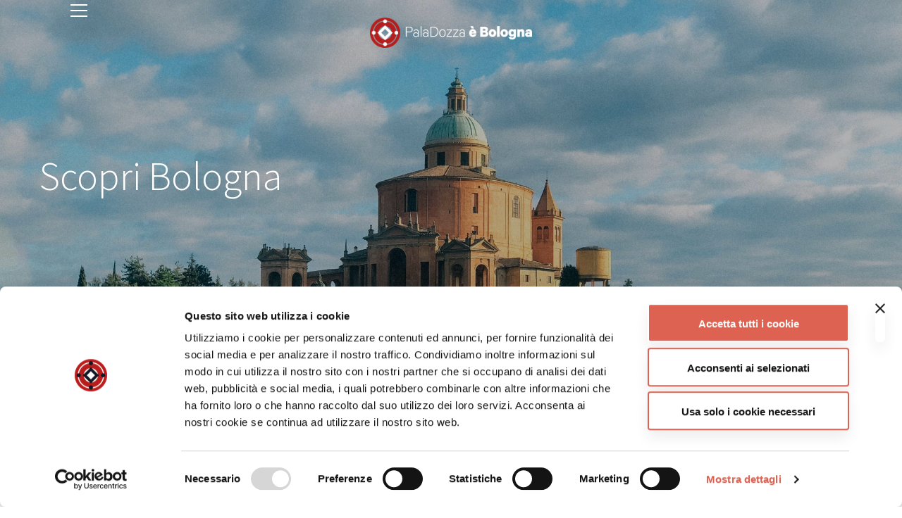

--- FILE ---
content_type: text/html; charset=UTF-8
request_url: https://paladozza.org/scopri-bologna/
body_size: 37632
content:
<!DOCTYPE html>
<html lang="it-IT">
<head>
		<meta charset="UTF-8">
	<meta name="viewport" content="width=device-width, initial-scale=1">
	<link rel="profile" href="https://gmpg.org/xfn/11">
			<meta name='robots' content='index, follow, max-image-preview:large, max-snippet:-1, max-video-preview:-1' />
	<style>img:is([sizes="auto" i], [sizes^="auto," i]) { contain-intrinsic-size: 3000px 1500px }</style>
	<!-- Google Tag Manager -->  <script>(function(w,d,s,l,i){w[l]=w[l]||[];w[l].push({'gtm.start':  new Date().getTime(),event:'gtm.js'});var f=d.getElementsByTagName(s)[0],  j=d.createElement(s),dl=l!='dataLayer'?'&l='+l:'';j.async=true;j.src=  'https://www.googletagmanager.com/gtm.js?id='+i+dl;f.parentNode.insertBefore(j,f);  })(window,document,'script','dataLayer','GTM-K44W84X9');</script>  <!-- End Google Tag Manager -->
	<!-- This site is optimized with the Yoast SEO plugin v17.1 - https://yoast.com/wordpress/plugins/seo/ -->
	<title>Scopri Bologna - PalaDozza</title>
	<link rel="canonical" href="https://paladozza.org/scopri-bologna/" />
	<meta property="og:locale" content="it_IT" />
	<meta property="og:type" content="article" />
	<meta property="og:title" content="Scopri Bologna - PalaDozza" />
	<meta property="og:url" content="https://paladozza.org/scopri-bologna/" />
	<meta property="og:site_name" content="PalaDozza" />
	<meta property="article:modified_time" content="2024-06-11T07:59:49+00:00" />
	<meta name="twitter:card" content="summary_large_image" />
	<meta name="twitter:label1" content="Tempo di lettura stimato" />
	<meta name="twitter:data1" content="3 minuti" />
	<script type="application/ld+json" class="yoast-schema-graph">{"@context":"https://schema.org","@graph":[{"@type":"WebSite","@id":"https://paladozza.org/#website","url":"https://paladozza.org/","name":"PalaDozza","description":"La casa dello sport e della musica a Bologna","potentialAction":[{"@type":"SearchAction","target":{"@type":"EntryPoint","urlTemplate":"https://paladozza.org/?s={search_term_string}"},"query-input":"required name=search_term_string"}],"inLanguage":"it-IT"},{"@type":"WebPage","@id":"https://paladozza.org/scopri-bologna/#webpage","url":"https://paladozza.org/scopri-bologna/","name":"Scopri Bologna - PalaDozza","isPartOf":{"@id":"https://paladozza.org/#website"},"datePublished":"2020-05-12T12:52:10+00:00","dateModified":"2024-06-11T07:59:49+00:00","breadcrumb":{"@id":"https://paladozza.org/scopri-bologna/#breadcrumb"},"inLanguage":"it-IT","potentialAction":[{"@type":"ReadAction","target":["https://paladozza.org/scopri-bologna/"]}]},{"@type":"BreadcrumbList","@id":"https://paladozza.org/scopri-bologna/#breadcrumb","itemListElement":[{"@type":"ListItem","position":1,"name":"Home","item":"https://paladozza.org/"},{"@type":"ListItem","position":2,"name":"Scopri Bologna"}]}]}</script>
	<!-- / Yoast SEO plugin. -->


<link href='https://fonts.gstatic.com' crossorigin rel='preconnect' />
<link rel="alternate" type="application/rss+xml" title="PalaDozza &raquo; Feed" href="https://paladozza.org/feed/" />
<link rel="alternate" type="application/rss+xml" title="PalaDozza &raquo; Feed dei commenti" href="https://paladozza.org/comments/feed/" />
<link rel='stylesheet' id='formidable-css' href='https://paladozza.org/wp-content/plugins/formidable/css/formidableforms.css?ver=9171538' type='text/css' media='all' />
<link rel='stylesheet' id='wp-block-library-css' href='https://paladozza.org/wp-includes/css/dist/block-library/style.min.css?ver=6.8.3' type='text/css' media='all' />
<style id='classic-theme-styles-inline-css' type='text/css'>
/*! This file is auto-generated */
.wp-block-button__link{color:#fff;background-color:#32373c;border-radius:9999px;box-shadow:none;text-decoration:none;padding:calc(.667em + 2px) calc(1.333em + 2px);font-size:1.125em}.wp-block-file__button{background:#32373c;color:#fff;text-decoration:none}
</style>
<link rel='stylesheet' id='wp-components-css' href='https://paladozza.org/wp-includes/css/dist/components/style.min.css?ver=6.8.3' type='text/css' media='all' />
<link rel='stylesheet' id='wp-preferences-css' href='https://paladozza.org/wp-includes/css/dist/preferences/style.min.css?ver=6.8.3' type='text/css' media='all' />
<link rel='stylesheet' id='wp-block-editor-css' href='https://paladozza.org/wp-includes/css/dist/block-editor/style.min.css?ver=6.8.3' type='text/css' media='all' />
<link rel='stylesheet' id='popup-maker-block-library-style-css' href='https://paladozza.org/wp-content/plugins/popup-maker/dist/packages/block-library-style.css?ver=dbea705cfafe089d65f1' type='text/css' media='all' />
<style id='global-styles-inline-css' type='text/css'>
:root{--wp--preset--aspect-ratio--square: 1;--wp--preset--aspect-ratio--4-3: 4/3;--wp--preset--aspect-ratio--3-4: 3/4;--wp--preset--aspect-ratio--3-2: 3/2;--wp--preset--aspect-ratio--2-3: 2/3;--wp--preset--aspect-ratio--16-9: 16/9;--wp--preset--aspect-ratio--9-16: 9/16;--wp--preset--color--black: #000000;--wp--preset--color--cyan-bluish-gray: #abb8c3;--wp--preset--color--white: #ffffff;--wp--preset--color--pale-pink: #f78da7;--wp--preset--color--vivid-red: #cf2e2e;--wp--preset--color--luminous-vivid-orange: #ff6900;--wp--preset--color--luminous-vivid-amber: #fcb900;--wp--preset--color--light-green-cyan: #7bdcb5;--wp--preset--color--vivid-green-cyan: #00d084;--wp--preset--color--pale-cyan-blue: #8ed1fc;--wp--preset--color--vivid-cyan-blue: #0693e3;--wp--preset--color--vivid-purple: #9b51e0;--wp--preset--gradient--vivid-cyan-blue-to-vivid-purple: linear-gradient(135deg,rgba(6,147,227,1) 0%,rgb(155,81,224) 100%);--wp--preset--gradient--light-green-cyan-to-vivid-green-cyan: linear-gradient(135deg,rgb(122,220,180) 0%,rgb(0,208,130) 100%);--wp--preset--gradient--luminous-vivid-amber-to-luminous-vivid-orange: linear-gradient(135deg,rgba(252,185,0,1) 0%,rgba(255,105,0,1) 100%);--wp--preset--gradient--luminous-vivid-orange-to-vivid-red: linear-gradient(135deg,rgba(255,105,0,1) 0%,rgb(207,46,46) 100%);--wp--preset--gradient--very-light-gray-to-cyan-bluish-gray: linear-gradient(135deg,rgb(238,238,238) 0%,rgb(169,184,195) 100%);--wp--preset--gradient--cool-to-warm-spectrum: linear-gradient(135deg,rgb(74,234,220) 0%,rgb(151,120,209) 20%,rgb(207,42,186) 40%,rgb(238,44,130) 60%,rgb(251,105,98) 80%,rgb(254,248,76) 100%);--wp--preset--gradient--blush-light-purple: linear-gradient(135deg,rgb(255,206,236) 0%,rgb(152,150,240) 100%);--wp--preset--gradient--blush-bordeaux: linear-gradient(135deg,rgb(254,205,165) 0%,rgb(254,45,45) 50%,rgb(107,0,62) 100%);--wp--preset--gradient--luminous-dusk: linear-gradient(135deg,rgb(255,203,112) 0%,rgb(199,81,192) 50%,rgb(65,88,208) 100%);--wp--preset--gradient--pale-ocean: linear-gradient(135deg,rgb(255,245,203) 0%,rgb(182,227,212) 50%,rgb(51,167,181) 100%);--wp--preset--gradient--electric-grass: linear-gradient(135deg,rgb(202,248,128) 0%,rgb(113,206,126) 100%);--wp--preset--gradient--midnight: linear-gradient(135deg,rgb(2,3,129) 0%,rgb(40,116,252) 100%);--wp--preset--font-size--small: 13px;--wp--preset--font-size--medium: 20px;--wp--preset--font-size--large: 36px;--wp--preset--font-size--x-large: 42px;--wp--preset--spacing--20: 0.44rem;--wp--preset--spacing--30: 0.67rem;--wp--preset--spacing--40: 1rem;--wp--preset--spacing--50: 1.5rem;--wp--preset--spacing--60: 2.25rem;--wp--preset--spacing--70: 3.38rem;--wp--preset--spacing--80: 5.06rem;--wp--preset--shadow--natural: 6px 6px 9px rgba(0, 0, 0, 0.2);--wp--preset--shadow--deep: 12px 12px 50px rgba(0, 0, 0, 0.4);--wp--preset--shadow--sharp: 6px 6px 0px rgba(0, 0, 0, 0.2);--wp--preset--shadow--outlined: 6px 6px 0px -3px rgba(255, 255, 255, 1), 6px 6px rgba(0, 0, 0, 1);--wp--preset--shadow--crisp: 6px 6px 0px rgba(0, 0, 0, 1);}:where(.is-layout-flex){gap: 0.5em;}:where(.is-layout-grid){gap: 0.5em;}body .is-layout-flex{display: flex;}.is-layout-flex{flex-wrap: wrap;align-items: center;}.is-layout-flex > :is(*, div){margin: 0;}body .is-layout-grid{display: grid;}.is-layout-grid > :is(*, div){margin: 0;}:where(.wp-block-columns.is-layout-flex){gap: 2em;}:where(.wp-block-columns.is-layout-grid){gap: 2em;}:where(.wp-block-post-template.is-layout-flex){gap: 1.25em;}:where(.wp-block-post-template.is-layout-grid){gap: 1.25em;}.has-black-color{color: var(--wp--preset--color--black) !important;}.has-cyan-bluish-gray-color{color: var(--wp--preset--color--cyan-bluish-gray) !important;}.has-white-color{color: var(--wp--preset--color--white) !important;}.has-pale-pink-color{color: var(--wp--preset--color--pale-pink) !important;}.has-vivid-red-color{color: var(--wp--preset--color--vivid-red) !important;}.has-luminous-vivid-orange-color{color: var(--wp--preset--color--luminous-vivid-orange) !important;}.has-luminous-vivid-amber-color{color: var(--wp--preset--color--luminous-vivid-amber) !important;}.has-light-green-cyan-color{color: var(--wp--preset--color--light-green-cyan) !important;}.has-vivid-green-cyan-color{color: var(--wp--preset--color--vivid-green-cyan) !important;}.has-pale-cyan-blue-color{color: var(--wp--preset--color--pale-cyan-blue) !important;}.has-vivid-cyan-blue-color{color: var(--wp--preset--color--vivid-cyan-blue) !important;}.has-vivid-purple-color{color: var(--wp--preset--color--vivid-purple) !important;}.has-black-background-color{background-color: var(--wp--preset--color--black) !important;}.has-cyan-bluish-gray-background-color{background-color: var(--wp--preset--color--cyan-bluish-gray) !important;}.has-white-background-color{background-color: var(--wp--preset--color--white) !important;}.has-pale-pink-background-color{background-color: var(--wp--preset--color--pale-pink) !important;}.has-vivid-red-background-color{background-color: var(--wp--preset--color--vivid-red) !important;}.has-luminous-vivid-orange-background-color{background-color: var(--wp--preset--color--luminous-vivid-orange) !important;}.has-luminous-vivid-amber-background-color{background-color: var(--wp--preset--color--luminous-vivid-amber) !important;}.has-light-green-cyan-background-color{background-color: var(--wp--preset--color--light-green-cyan) !important;}.has-vivid-green-cyan-background-color{background-color: var(--wp--preset--color--vivid-green-cyan) !important;}.has-pale-cyan-blue-background-color{background-color: var(--wp--preset--color--pale-cyan-blue) !important;}.has-vivid-cyan-blue-background-color{background-color: var(--wp--preset--color--vivid-cyan-blue) !important;}.has-vivid-purple-background-color{background-color: var(--wp--preset--color--vivid-purple) !important;}.has-black-border-color{border-color: var(--wp--preset--color--black) !important;}.has-cyan-bluish-gray-border-color{border-color: var(--wp--preset--color--cyan-bluish-gray) !important;}.has-white-border-color{border-color: var(--wp--preset--color--white) !important;}.has-pale-pink-border-color{border-color: var(--wp--preset--color--pale-pink) !important;}.has-vivid-red-border-color{border-color: var(--wp--preset--color--vivid-red) !important;}.has-luminous-vivid-orange-border-color{border-color: var(--wp--preset--color--luminous-vivid-orange) !important;}.has-luminous-vivid-amber-border-color{border-color: var(--wp--preset--color--luminous-vivid-amber) !important;}.has-light-green-cyan-border-color{border-color: var(--wp--preset--color--light-green-cyan) !important;}.has-vivid-green-cyan-border-color{border-color: var(--wp--preset--color--vivid-green-cyan) !important;}.has-pale-cyan-blue-border-color{border-color: var(--wp--preset--color--pale-cyan-blue) !important;}.has-vivid-cyan-blue-border-color{border-color: var(--wp--preset--color--vivid-cyan-blue) !important;}.has-vivid-purple-border-color{border-color: var(--wp--preset--color--vivid-purple) !important;}.has-vivid-cyan-blue-to-vivid-purple-gradient-background{background: var(--wp--preset--gradient--vivid-cyan-blue-to-vivid-purple) !important;}.has-light-green-cyan-to-vivid-green-cyan-gradient-background{background: var(--wp--preset--gradient--light-green-cyan-to-vivid-green-cyan) !important;}.has-luminous-vivid-amber-to-luminous-vivid-orange-gradient-background{background: var(--wp--preset--gradient--luminous-vivid-amber-to-luminous-vivid-orange) !important;}.has-luminous-vivid-orange-to-vivid-red-gradient-background{background: var(--wp--preset--gradient--luminous-vivid-orange-to-vivid-red) !important;}.has-very-light-gray-to-cyan-bluish-gray-gradient-background{background: var(--wp--preset--gradient--very-light-gray-to-cyan-bluish-gray) !important;}.has-cool-to-warm-spectrum-gradient-background{background: var(--wp--preset--gradient--cool-to-warm-spectrum) !important;}.has-blush-light-purple-gradient-background{background: var(--wp--preset--gradient--blush-light-purple) !important;}.has-blush-bordeaux-gradient-background{background: var(--wp--preset--gradient--blush-bordeaux) !important;}.has-luminous-dusk-gradient-background{background: var(--wp--preset--gradient--luminous-dusk) !important;}.has-pale-ocean-gradient-background{background: var(--wp--preset--gradient--pale-ocean) !important;}.has-electric-grass-gradient-background{background: var(--wp--preset--gradient--electric-grass) !important;}.has-midnight-gradient-background{background: var(--wp--preset--gradient--midnight) !important;}.has-small-font-size{font-size: var(--wp--preset--font-size--small) !important;}.has-medium-font-size{font-size: var(--wp--preset--font-size--medium) !important;}.has-large-font-size{font-size: var(--wp--preset--font-size--large) !important;}.has-x-large-font-size{font-size: var(--wp--preset--font-size--x-large) !important;}
:where(.wp-block-post-template.is-layout-flex){gap: 1.25em;}:where(.wp-block-post-template.is-layout-grid){gap: 1.25em;}
:where(.wp-block-columns.is-layout-flex){gap: 2em;}:where(.wp-block-columns.is-layout-grid){gap: 2em;}
:root :where(.wp-block-pullquote){font-size: 1.5em;line-height: 1.6;}
</style>
<link rel='stylesheet' id='bbb-pressrelease-css' href='https://paladozza.org/wp-content/plugins/bbb-pressrelease/bbb-pressrelease.css?ver=6.8.3' type='text/css' media='all' />
<link rel='stylesheet' id='paladozza-cpt-style-css' href='https://paladozza.org/wp-content/plugins/paladozza-eventi/assets/css/paladozza-cpt-style.css?ver=6.8.3' type='text/css' media='all' />
<link rel='stylesheet' id='paladozza-font-css' href='https://paladozza.org/wp-content/plugins/paladozza-eventi/assets/fontello/css/teamy-font.css?ver=1.0.2' type='text/css' media='all' />
<link rel='stylesheet' id='mdp-readabler-css' href='https://paladozza.org/wp-content/plugins/readabler/css/readabler.min.css?ver=1.4.2' type='text/css' media='all' />
<style id='mdp-readabler-inline-css' type='text/css'>

		:root{
		
			--readabler-reading-mask: rgba(0, 0, 0, 0.7)
		
		}
		.mdp-readabler-tts {
		
			--readabler-tts-bg: transparent;
			--readabler-tts-color: transparent;
			
		}
        
        #mdp-readabler-popup-box{
        
            --readabler-overlay: rgba(2, 83, 238, 1);
            
            --readabler-bg: rgba(255, 255, 255, 1);
            --readabler-bg-dark: rgba(22, 25, 27, 1);
            --readabler-text: rgba(51, 51, 51, 1);
            --readabler-text-dark: rgba(221, 98, 82, 0.52);
            --readabler-color: rgba(221, 98, 82, 1);
            --readabler-color-dark: rgba(221, 98, 82, 1);
            --readabler-color-transparent: rgba(221,98,82,0.2);
            --readabler-color-transparent-dark: rgba(221,98,82,0.2);
            --readabler-border-radius: 20px;
            --readabler-animate: 600ms;          
            
        }
        
        .mdp-readabler-trigger-button-box{
        
            --readabler-btn-margin: 10px;
            --readabler-btn-padding: 20px;
            --readabler-btn-radius: 50px;
            --readabler-btn-color: rgba(255, 255, 255, 1);
            --readabler-btn-color-hover: rgba(221, 98, 82, 1);
            --readabler-btn-bg: rgba(221, 98, 82, 1);
            --readabler-btn-bg-hover: rgba(255, 255, 255, 1);
            --readabler-btn-size: 24px;
            --readabler-btn-delay: 0s;
        
        }
		
	        #mdp-readabler-keyboard-box {
	        
	        	--readabler-keyboard-light-bg: rgba(236, 236, 236, 1);
	        	--readabler-keyboard-light-key-bg: rgba(255, 255, 255, 1);
	        	--readabler-keyboard-light-key: rgba(17, 17, 17, 1);	        	
	        	--readabler-keyboard-dark-bg: rgba(0, 0, 0, 0.8);
	        	--readabler-keyboard-dark-key-bg: rgba(0, 0, 0, 0.5);
	        	--readabler-keyboard-dark-key: rgba(255, 255, 255, 1);
	        
	        }	        
	        
</style>
<link rel='stylesheet' id='brook-style-css' href='https://paladozza.org/wp-content/themes/paladozza/style.min.css?ver=6.8.3' type='text/css' media='all' />
<style id='brook-style-inline-css' type='text/css'>
.primary-font,input,select,textarea{font-family:Source Sans Pro}.primary-font-important{font-family:Source Sans Pro !important}.boxed{max-width:1360px}::-moz-selection{color:#fff;background-color:#dd6252}::selection{color:#fff;background-color:#dd6252}mark,blockquote:before,.growl-close:hover,.primary-color,.tm-accordion.style-01 .active .accordion-title,.tm-accordion.style-01 .accordion-title-wrapper:hover .accordion-title,.tm-accordion.style-02 .accordion-title:hover,.tm-button.style-solid.tm-button-primary,.tm-button.style-text.tm-button-primary:hover,.tm-button.style-text.tm-button-primary .button-icon,.tm-button.style-text-long-arrow.tm-button-primary,.tm-button.style-text-long-arrow .button-arrow,.tm-box-icon .tm-box-icon__btn .button-icon,.tm-box-icon .tm-box-icon__btn:hover,.tm-box-icon .icon,.tm-counter.style-01 .icon,.tm-counter.style-02 .icon,.tm-counter.style-03 .icon,.tm-counter.style-03 .number-wrap,.tm-counter.style-05 .icon,.tm-circle-progress-chart .chart-icon,.chart-legends li:hover,.tm-drop-cap.style-02 .drop-cap,.tm-product-banner-slider .tm-product-banner-btn,.tm-countdown.style-03 .second .number,.typed-text mark,.typed-text .typed-cursor,.typed-text-02 .typed-cursor,.tm-twitter.style-slider-quote .tweet-info:before,.tm-twitter.style-slider-quote .tweet-text a,.tm-twitter .tweet:before,.tm-info-boxes .box-icon,.tm-info-boxes .tm-button .button-icon,.tm-problem-solution .ps-label,.tm-instagram .instagram-user-name,.tm-mailchimp-form.style-01 .form-submit,.tm-mailchimp-form.style-02 .form-submit,.tm-grid-wrapper.filter-counter-style-01 .btn-filter.current,.tm-grid-wrapper.filter-counter-style-01 .btn-filter:hover,.tm-blog .post-title a:hover,.tm-blog .post-categories a:hover,.tm-blog.style-list .sticky .post-title,.tm-blog.style-grid-minimal .post-quote .post-quote-name,.tm-blog.style-grid-classic .post-quote-icon,.tm-blog.style-grid-classic-03 .post-categories,.tm-blog.style-grid-metro .format-quote .post-content:before,.tm-blog.style-grid-sticky .format-quote .post-content:before,.tm-heading.highlight mark,.tm-heading.modern-02 .heading,.tm-heading.modern-04 .heading,.tm-heading.link-style-02 .heading a,.tm-popup-video.style-poster-04 .video-play,.tm-product.style-grid .woosw-btn.woosw-added,.tm-product.style-grid .woosc-btn.woosc-btn-added,.tm-pricing .feature-icon,.tm-pricing-rotate-box .tm-pricing-list li:before,.tm-pricing-table .title,.tm-portfolio.style-carousel-auto-wide .post-categories,.tm-portfolio.style-carousel-auto-wide .post-read-more a:hover,.tm-portfolio.style-carousel-auto-wide .post-read-more .button-icon,.tm-portfolio.style-metro-with-caption .post-wrapper:hover .post-title,.tm-portfolio-featured.style-01 .post-title a:hover,.tm-case-study-slider .sub-title,.tm-restaurant-carousel.style-01 .item-price,.tm-restaurant-menu.style-2 .menu-price,.tm-icon.style-01 .icon,.tm-list .marker,.tm-list .link:hover,.tm-list.style-modern-icon .marker,.tm-timeline.style-01 .year,.tm-testimonial.style-grid .testimonial-quote-icon,.tm-testimonial.style-carousel .testimonial-quote-icon,.tm-testimonial.style-carousel-02 .testimonial-quote-icon,.tm-testimonial.style-carousel-04 .testimonial-quote-icon,.tm-testimonial.style-carousel-free-mode .testimonial-quote-icon,.tm-testimonial.style-simple-slider .testimonial-quote-icon,.tm-team-member.style-05 .position,.tm-mailchimp-form-popup .subscribe-open-popup-link,.mailchimp-form-popup-close:hover,.tm-mailchimp-form-box.style-01 .form-submit,.tm-social-networks .link:hover,.tm-social-networks.style-large-icons .link:hover,.tm-swiper .swiper-nav-button:hover,.tm-slider a:hover .heading,.woosw-popup .woosw-popup-inner .woosw-popup-content .woosw-popup-content-top .woosw-popup-close:hover,.woosw-popup .woosw-popup-inner .woosw-popup-content .woosw-popup-content-bot .woosw-popup-content-bot-inner .woosw-page:hover,.woosw-popup .woosw-popup-inner .woosw-popup-content .woosw-popup-content-bot .woosw-popup-content-bot-inner .woosw-continue:hover,.skin-primary .wpcf7-text.wpcf7-text,.skin-primary .wpcf7-textarea,.tm-menu .menu-price,.page-content .tm-custom-menu.style-1 .menu a:hover,.post-share a:hover,.post-share-toggle,.tagcloud a:hover,.single-post .post-meta .meta-icon,.single-post .post-meta .sl-icon,.single-post .post-categories a:hover,.single-post .entry-footer .post-share a:hover,.single-portfolio .portfolio-share a:hover,.tm-posts-widget .post-date:before,.page-sidebar .widget_pages .current-menu-item>a,.page-sidebar .widget_nav_menu .current-menu-item>a,.page-sidebar .insight-core-bmw .current-menu-item>a,.widget_recent_entries .post-date:before,.widget_search .search-submit,.widget_product_search .search-submit,body.search .page-main-content .search-form .search-submit,.page-sidebar-fixed .widget a:hover,.wpb-js-composer .vc_tta.vc_general.vc_tta-style-brook-01 .vc_tta-tab.vc_active>a,.wpb-js-composer .vc_tta.vc_general.vc_tta-style-brook-01 .vc_active .vc_tta-panel-heading,.wpb-js-composer .vc_tta.vc_general.vc_tta-style-brook-02 .vc_tta-tab:hover,.page-template-portfolio-fullscreen-type-hover-03 .page-social-networks a:hover{color:#dd6252}.primary-color-important,.primary-color-hover-important:hover{color:#dd6252!important}.primary-background-color,.hint--primary:after,.page-scroll-up,.widget_calendar #today,.top-bar-01 .top-bar-button,.desktop-menu .header-09 .header-special-button,.tm-accordion.style-02 .active .accordion-title,.tm-maps.overlay-style-01 .animated-dot .middle-dot,.tm-maps.overlay-style-01 .animated-dot div[class*='signal'],.tm-gallery .overlay,.tm-grid-wrapper.filter-counter-style-01 .filter-counter,.tm-blog.style-list .post-quote,.tm-blog.style-grid-sticky .post-wrapper,.tm-blog.style-grid-sticky .post-video .icon,.tm-blog.style-grid-classic .post-info:before,.tm-blog.style-grid-modern .post-read-more,.tm-blog.style-grid-modern .post-feature:after,.tm-button.tm-button-primary.style-solid:hover,.tm-icon.style-02 .icon,.tm-countdown.style-02 .number,.tm-contact-form-7.style-03 .wpcf7-form-control-wrap:after,.tm-gradation .dot,.tm-heading.below-separator .separator:after,.tm-heading.thick-separator .separator:after,.tm-heading.top-separator .separator:after,.tm-portfolio.style-carousel-auto-wide .post-title:before,.tm-mailchimp-form.style-01 .form-submit:hover,.tm-mailchimp-form.style-02 .form-submit:hover,.tm-separator.style-modern-dots .dot,.tm-team-member.style-01 .overlay,.tm-team-member.style-02 .overlay,.tm-team-member.style-03 .overlay,.tm-timeline.style-01 .dot:before,.tm-timeline.style-01 .dot:after,.tm-timeline.style-02 .dot:before,.tm-testimonial.style-grid .testimonial-item:hover,.tm-testimonial.style-grid-02 .testimonial-item:hover,.tm-testimonial.style-carousel .testimonial-item:hover,.tm-testimonial.style-carousel-02 .testimonial-item:hover,.tm-testimonial.style-carousel-03 .swiper-slide-active .testimonial-item,.tm-testimonial.style-carousel-free-mode .testimonial-item:hover,.tm-text-box.style-03,.tm-rotate-box .box,.tm-attribute-list.style-02 .item:before,.tm-slider-button.style-01 .slider-btn:hover,.tm-social-networks.style-flat-rounded-icon .item:hover .link,.tm-social-networks.style-solid-rounded-icon .item:hover .link,.tm-button.style-flat.tm-button-primary,.tm-button.style-flat-rounded.tm-button-primary,.tm-button.style-border-icon.tm-button-primary,.tm-pricing-table .tm-pricing-feature-mark,.tm-pricing-table .tm-button.tm-button-primary.tm-pricing-button:hover,.vc_progress_bar .vc_general.vc_single_bar .vc_bar,.wpb-js-composer .vc_tta.vc_general.vc_tta-style-brook-01 .vc_tta-tab.vc_active:after,.wpb-js-composer .vc_tta-style-brook-02 .vc_tta-tab.vc_active,.wpb-js-composer .vc_tta.vc_general.vc_tta-style-brook-02 .vc_active .vc_tta-panel-heading,.tm-popup-video .video-play,.tm-pricing.style-01 .tm-pricing-feature-mark,.tm-pricing .tm-pricing-button:hover,.tm-mailchimp-form-box.style-01,.tm-services-list.style-02 .service-image .blend-bg,.tm-swiper .swiper-pagination-progressbar .swiper-pagination-progressbar-fill,.tm-swiper.pagination-style-07 .progressbar .filled,.tm-swiper.pagination-style-02 .swiper-pagination-bullet:hover:before,.tm-swiper.pagination-style-02 .swiper-pagination-bullet.swiper-pagination-bullet-active:before,.tm-swiper.pagination-style-04 .swiper-pagination-bullet:hover:before,.tm-swiper.pagination-style-04 .swiper-pagination-bullet.swiper-pagination-bullet-active:before,.tm-swiper.nav-style-05 .swiper-nav-button:hover,.single-post.single-blog-style-modern .post-share-list a:hover,.single-post article.post .post-quote,.nav-links a:hover,.portfolio-details-gallery .portfolio-overlay,.widget_search .search-submit:hover,.widget_product_search .search-submit:hover,body.search .page-main-content .search-form .search-submit:hover,.tm-search-form .category-list a:hover,.select2-container--default .select2-results__option--highlighted[aria-selected],.page-links>span,.page-links>a:hover,.page-links>a:focus,.comment-nav-links li .current,.comment-nav-links li a:hover,.comment-nav-links li a:focus,.page-pagination li .current,.page-pagination li a:hover,.page-pagination li a:focus{background-color:#dd6252}.primary-background-color-important,.primary-background-color-hover-important:hover,.lg-progress-bar .lg-progress{background-color:#dd6252!important}.btn-view-full-map{background-color:rgba(221,98,82,0.7)}.primary-border-color,.widget_search .search-field:focus,.widget_product_search .search-field:focus,.popup-search-wrap .search-form .search-field:focus,.widget .mc4wp-form input[type=email]:focus,.tm-accordion.style-01 .active .accordion-title,.tm-button.style-flat.tm-button-primary,.tm-button.style-flat-rounded.tm-button-primary,.tm-button.style-solid.tm-button-primary,.tm-button.style-border-icon.tm-button-primary,.tm-box-icon.style-01:hover .content-wrap:before,.tm-counter.style-02:hover,.tm-timeline.style-01 .year,.tm-testimonial.style-simple-slider .testimonial-quote-icon,.tm-slider-button.style-01 .slider-btn:hover,.widget_pages .current-menu-item,.widget_nav_menu .current-menu-item,.insight-core-bmw .current-menu-item,.post-share-toggle:hover,.tm-contact-form-7.style-05 input[type='text']:focus,.tm-contact-form-7.style-05 input[type='email']:focus,.tm-contact-form-7.style-05 input[type='tel']:focus,.tm-contact-form-7.style-05 input[type='date']:focus,.tm-contact-form-7.style-05 select:focus,.tm-contact-form-7.style-05 textarea:focus,.wpb-js-composer .vc_tta.vc_general.vc_tta-style-brook-02 .vc_tta-tab.vc_active{border-color:#dd6252}.tm-team-member.style-02:hover .photo{border-color:rgba(221,98,82,0.1)}.primary-border-color-important,.primary-border-color-hover-important:hover,.lg-outer .lg-thumb-item.active,.lg-outer .lg-thumb-item:hover,#fp-nav ul li a.active span,.fp-slidesNav ul li a.active span{border-color:#dd6252!important}.tm-grid-wrapper.filter-counter-style-01 .filter-counter:before,.hint--primary.hint--top-left:before,.hint--primary.hint--top-right:before,.hint--primary.hint--top:before{border-top-color:#dd6252}.hint--primary.hint--right:before{border-right-color:#dd6252}.hint--primary.hint--bottom-left:before,.hint--primary.hint--bottom-right:before,.hint--primary.hint--bottom:before{border-bottom-color:#dd6252}blockquote,.hint--primary.hint--left:before{border-left-color:#dd6252}.wpb-js-composer .vc_tta.vc_general.vc_tta-style-brook-01 .vc_tta-tab.vc_active:after{box-shadow:0 0 0 8px rgba(221,98,82,0.18),0 0 0 18px rgba(221,98,82,0.18)}.testimonial-info svg *{fill:#dd6252}.tm-heading.float-shadow .separator:after{background-image:linear-gradient(to right,rgba(221,98,82,0) 0,rgba(221,98,82,0.8) 50%,rgba(221,98,82,0) 100%)}.tm-pricing-rotate-box .title{background-color:#dd6252;background-image:linear-gradient(-129deg,#dd6252 0,#7dc6d5 100%)}.tm-button.style-flat-gradient{background-color:#dd6252;background-image:linear-gradient(to right,#dd6252 0,#7dc6d5 50%,#dd6252 100%)}.tm-button.style-icon-rounded-gradient:hover{background-color:#dd6252;background-image:linear-gradient(to right,#dd6252 0,#7dc6d5 100%)}.tm-blog.style-grid-classic-02 .post-info:before,.tm-blog.style-grid-classic-02 .tm-popup-video .video-play,.tm-popup-video.style-button-06 .video-play:before,.tm-popup-video.style-button-06 .video-play:after,.tm-counter.style-04 .icon i,.tm-heading.highlight-02 mark,.tm-testimonial-pagination .thumb-wrap{background-color:#dd6252;background-image:linear-gradient(-133deg,#7dc6d5 0,#dd6252 100%)}.secondary-color,.tm-button.tm-button-secondary.style-solid,.tm-button.tm-button-secondary.style-text,.tm-button.tm-button-secondary.style-text:hover .button-icon,.tm-heading.highlight-secondary-color mark,.tm-twitter.style-slider-quote .tweet-text a:hover,.related-portfolio-item .post-overlay-categories,.single-post .post-link a,.vc_tta-color-secondary.vc_tta-style-outline .vc_tta-panel .vc_tta-panel-title>a,.comment-list .comment-datetime:before{color:#7dc6d5}.secondary-color-important,.secondary-color-hover-important:hover{color:#7dc6d5!important}.secondary-background-color,.hint--secondary:after,.tm-button.tm-button-secondary.style-solid:hover,.tm-button.style-flat.tm-button-secondary,.tm-button.style-flat-rounded.tm-button-secondary,.tm-timeline.style-01 .content-header,.top-bar-01 .top-bar-button:hover,.tm-search-form .search-submit:hover,.vc_tta-color-secondary.vc_tta-style-classic .vc_tta-tab>a,.vc_tta-color-secondary.vc_tta-style-classic .vc_tta-panel .vc_tta-panel-heading,.vc_tta-tabs.vc_tta-color-secondary.vc_tta-style-modern .vc_tta-tab>a,.vc_tta-color-secondary.vc_tta-style-modern .vc_tta-panel .vc_tta-panel-heading,.vc_tta-color-secondary.vc_tta-style-flat .vc_tta-panel .vc_tta-panel-body,.vc_tta-color-secondary.vc_tta-style-flat .vc_tta-panel .vc_tta-panel-heading,.vc_tta-color-secondary.vc_tta-style-flat .vc_tta-tab>a,.vc_tta-color-secondary.vc_tta-style-outline .vc_tta-panel:not(.vc_active) .vc_tta-panel-heading:focus,.vc_tta-color-secondary.vc_tta-style-outline .vc_tta-panel:not(.vc_active) .vc_tta-panel-heading:hover,.vc_tta-color-secondary.vc_tta-style-outline .vc_tta-tab:not(.vc_active)>a:focus,.vc_tta-color-secondary.vc_tta-style-outline .vc_tta-tab:not(.vc_active)>a:hover{background-color:#7dc6d5}.secondary-background-color-important,.secondary-background-color-hover-important:hover,.mejs-controls .mejs-time-rail .mejs-time-current{background-color:#7dc6d5!important}.secondary-border-color,.tm-button.tm-button-secondary.style-solid,.vc_tta-color-secondary.vc_tta-style-classic .vc_tta-panel .vc_tta-panel-heading,.vc_tta-color-secondary.vc_tta-style-outline .vc_tta-panel .vc_tta-panel-heading,.vc_tta-color-secondary.vc_tta-style-outline .vc_tta-controls-icon::after,.vc_tta-color-secondary.vc_tta-style-outline .vc_tta-controls-icon::before,.vc_tta-color-secondary.vc_tta-style-outline .vc_tta-panel .vc_tta-panel-body,.vc_tta-color-secondary.vc_tta-style-outline .vc_tta-panel .vc_tta-panel-body::after,.vc_tta-color-secondary.vc_tta-style-outline .vc_tta-panel .vc_tta-panel-body::before,.vc_tta-tabs.vc_tta-color-secondary.vc_tta-style-outline .vc_tta-tab>a{border-color:#7dc6d5}.secondary-border-color-important,.secondary-border-color-hover-important:hover,.tm-button.style-flat.tm-button-secondary,.tm-button.style-flat-rounded.tm-button-secondary{border-color:#7dc6d5!important}.hint--secondary.hint--top-left:before,.hint--secondary.hint--top-right:before,.hint--secondary.hint--top:before{border-top-color:#7dc6d5}.hint--secondary.hint--right:before{border-right-color:#7dc6d5}.hint--secondary.hint--bottom-left:before,.hint--secondary.hint--bottom-right:before,.hint--secondary.hint--bottom:before{border-bottom-color:#7dc6d5}.hint--secondary.hint--left:before{border-left-color:#7dc6d5}.page-title-bar-inner{background-image:url(https://paladozza.org/wp-content/uploads/2020/05/paladozza_bologna_territorio_2.jpg)!important}.page-title-bar-overlay{background-color:rgba(0,0,0,0.3)!important}.lg-backdrop{background-color:#000 !important}
</style>
<link rel='stylesheet' id='brook-child-style-css' href='https://paladozza.org/wp-content/themes/paladozza-child/style.css?ver=6.8.3' type='text/css' media='all' />
<link rel='stylesheet' id='font-ion-css' href='https://paladozza.org/wp-content/themes/paladozza/assets/fonts/ion/font-ion.min.css?ver=2.0.0' type='text/css' media='all' />
<link rel='stylesheet' id='font-awesome-css' href='https://paladozza.org/wp-content/themes/paladozza/assets/fonts/awesome/css/fontawesome-all.min.css?ver=5.13.1' type='text/css' media='all' />
<link rel='stylesheet' id='swiper-css' href='https://paladozza.org/wp-content/themes/paladozza/assets/libs/swiper/css/swiper.min.css?ver=4.4.1' type='text/css' media='all' />
<link rel='stylesheet' id='spinkit-css' href='https://paladozza.org/wp-content/themes/paladozza/assets/libs/spinkit/spinkit.css' type='text/css' media='all' />
<link rel='stylesheet' id='lightgallery-css' href='https://paladozza.org/wp-content/themes/paladozza/assets/libs/lightGallery/css/lightgallery.min.css?ver=1.6.12' type='text/css' media='all' />
<link rel='stylesheet' id='perfect-scrollbar-css' href='https://paladozza.org/wp-content/themes/paladozza/assets/libs/perfect-scrollbar/css/perfect-scrollbar.min.css?ver=6.8.3' type='text/css' media='all' />
<link rel='stylesheet' id='perfect-scrollbar-woosw-css' href='https://paladozza.org/wp-content/themes/paladozza/assets/libs/perfect-scrollbar/css/custom-theme.css?ver=6.8.3' type='text/css' media='all' />
<link rel='stylesheet' id='js_composer_front-css' href='https://paladozza.org/wp-content/plugins/js_composer/assets/css/js_composer.min.css?ver=8.7.1' type='text/css' media='all' />
<link rel='stylesheet' id='popup-maker-site-css' href='//paladozza.org/wp-content/uploads/pum/pum-site-styles.css?generated=1763999998&#038;ver=1.21.5' type='text/css' media='all' />
<script type="text/javascript" src="https://paladozza.org/wp-includes/js/jquery/jquery.min.js?ver=3.7.1" id="jquery-core-js"></script>
<script type="text/javascript" src="https://paladozza.org/wp-includes/js/jquery/jquery-migrate.min.js?ver=3.4.1" id="jquery-migrate-js"></script>
<script></script><link rel="https://api.w.org/" href="https://paladozza.org/wp-json/" /><link rel="alternate" title="JSON" type="application/json" href="https://paladozza.org/wp-json/wp/v2/pages/1170" /><link rel="EditURI" type="application/rsd+xml" title="RSD" href="https://paladozza.org/xmlrpc.php?rsd" />
<meta name="generator" content="WordPress 6.8.3" />
<link rel='shortlink' href='https://paladozza.org/?p=1170' />
		<script type="text/javascript">
			my_timeline_front_ajax_nonce="699d407c5b";
			my_timeline_front_ajax_url="https://paladozza.org/wp-admin/admin-ajax.php";
		</script>
		<link href="https://fonts.googleapis.com/css?family=Montserrat" rel="stylesheet" type="text/css"><!-- HFCM by 99 Robots - Snippet # 1: Cookiebot -->
<script id="Cookiebot" src="https://consent.cookiebot.com/uc.js" data-cbid="7c7aa65c-ec82-431d-8a32-fa2cbb5fed5e" data-blockingmode="auto" type="text/javascript"></script>
<!-- /end HFCM by 99 Robots -->
<script type="text/javascript">document.documentElement.className += " js";</script>
<style type="text/css">.recentcomments a{display:inline !important;padding:0 !important;margin:0 !important;}</style><meta name="generator" content="Powered by WPBakery Page Builder - drag and drop page builder for WordPress."/>
<meta name="redi-version" content="1.2.7" /><meta name="generator" content="Powered by Slider Revolution 6.5.7 - responsive, Mobile-Friendly Slider Plugin for WordPress with comfortable drag and drop interface." />
<link rel="icon" href="https://paladozza.org/wp-content/uploads/2020/09/cropped-paladozza_favicon-32x32.png" sizes="32x32" />
<link rel="icon" href="https://paladozza.org/wp-content/uploads/2020/09/cropped-paladozza_favicon-192x192.png" sizes="192x192" />
<link rel="apple-touch-icon" href="https://paladozza.org/wp-content/uploads/2020/09/cropped-paladozza_favicon-180x180.png" />
<meta name="msapplication-TileImage" content="https://paladozza.org/wp-content/uploads/2020/09/cropped-paladozza_favicon-270x270.png" />
<script type="text/javascript">function setREVStartSize(e){
			//window.requestAnimationFrame(function() {				 
				window.RSIW = window.RSIW===undefined ? window.innerWidth : window.RSIW;	
				window.RSIH = window.RSIH===undefined ? window.innerHeight : window.RSIH;	
				try {								
					var pw = document.getElementById(e.c).parentNode.offsetWidth,
						newh;
					pw = pw===0 || isNaN(pw) ? window.RSIW : pw;
					e.tabw = e.tabw===undefined ? 0 : parseInt(e.tabw);
					e.thumbw = e.thumbw===undefined ? 0 : parseInt(e.thumbw);
					e.tabh = e.tabh===undefined ? 0 : parseInt(e.tabh);
					e.thumbh = e.thumbh===undefined ? 0 : parseInt(e.thumbh);
					e.tabhide = e.tabhide===undefined ? 0 : parseInt(e.tabhide);
					e.thumbhide = e.thumbhide===undefined ? 0 : parseInt(e.thumbhide);
					e.mh = e.mh===undefined || e.mh=="" || e.mh==="auto" ? 0 : parseInt(e.mh,0);		
					if(e.layout==="fullscreen" || e.l==="fullscreen") 						
						newh = Math.max(e.mh,window.RSIH);					
					else{					
						e.gw = Array.isArray(e.gw) ? e.gw : [e.gw];
						for (var i in e.rl) if (e.gw[i]===undefined || e.gw[i]===0) e.gw[i] = e.gw[i-1];					
						e.gh = e.el===undefined || e.el==="" || (Array.isArray(e.el) && e.el.length==0)? e.gh : e.el;
						e.gh = Array.isArray(e.gh) ? e.gh : [e.gh];
						for (var i in e.rl) if (e.gh[i]===undefined || e.gh[i]===0) e.gh[i] = e.gh[i-1];
											
						var nl = new Array(e.rl.length),
							ix = 0,						
							sl;					
						e.tabw = e.tabhide>=pw ? 0 : e.tabw;
						e.thumbw = e.thumbhide>=pw ? 0 : e.thumbw;
						e.tabh = e.tabhide>=pw ? 0 : e.tabh;
						e.thumbh = e.thumbhide>=pw ? 0 : e.thumbh;					
						for (var i in e.rl) nl[i] = e.rl[i]<window.RSIW ? 0 : e.rl[i];
						sl = nl[0];									
						for (var i in nl) if (sl>nl[i] && nl[i]>0) { sl = nl[i]; ix=i;}															
						var m = pw>(e.gw[ix]+e.tabw+e.thumbw) ? 1 : (pw-(e.tabw+e.thumbw)) / (e.gw[ix]);					
						newh =  (e.gh[ix] * m) + (e.tabh + e.thumbh);
					}
					var el = document.getElementById(e.c);
					if (el!==null && el) el.style.height = newh+"px";					
					el = document.getElementById(e.c+"_wrapper");
					if (el!==null && el) {
						el.style.height = newh+"px";
						el.style.display = "block";
					}
				} catch(e){
					console.log("Failure at Presize of Slider:" + e)
				}					   
			//});
		  };</script>
<style id="kirki-inline-styles">.top-bar-01{padding-top:0px;padding-bottom:0px;background-color:#fff;border-bottom-width:1px;border-bottom-color:#eee;color:#999;}.top-bar-01, .top-bar-01 a{letter-spacing:0px;line-height:1.78;font-size:14px;}.top-bar-01 a{color:#999;}.top-bar-01 a:hover, .top-bar-01 a:focus{color:#0038E3;}.top-bar-01 .top-bar-text-wrap, .top-bar-01 .top-bar-social-network, .top-bar-01 .top-bar-social-network .social-link + .social-link{border-left-width:1px;border-color:#eeeeee;}.top-bar-01 .top-bar-text-wrap, .top-bar-01 .top-bar-social-network{border-right-width:1px;}.headroom--not-top .page-header-inner .header-wrap{min-height:80px;}.headroom--not-top .page-header-inner{padding-top:0px!important;padding-bottom:0px!important;}.desktop-menu .headroom--not-top.headroom--not-top .menu--primary .menu__container > li > a,.desktop-menu .headroom--not-top.headroom--not-top .menu--primary .menu__container > ul > li >a{padding-top:31px;padding-bottom:31px;padding-left:18px;padding-right:18px;}.header-01 .page-header-inner{border-bottom-width:0px;border-color:#eee;background-repeat:no-repeat;background-position:center center;background-attachment:scroll;-webkit-background-size:cover;-moz-background-size:cover;-ms-background-size:cover;-o-background-size:cover;background-size:cover;}.header-01 .wpml-ls-item-toggle, .header-01 .page-open-mobile-menu i, .header-01 .popup-search-wrap i, .header-01 .mini-cart .mini-cart-icon{color:#222;}.header-01 .page-open-mobile-menu:hover i, .header-01 .popup-search-wrap:hover i, .header-01 .mini-cart .mini-cart-icon:hover{color:#0038E3;}.header-01 .wpml-ls-slot-shortcode_actions:hover > .js-wpml-ls-item-toggle{color:#0038E3!important;}.header-01 .mini-cart .mini-cart-icon:after{background-color:rgba(0, 0, 0, 0);color:#222;}.desktop-menu .header-01 .menu__container{margin-top:0px;margin-bottom:0px;margin-left:0px;margin-right:0px;}.desktop-menu .header-01 .menu--primary .menu__container > li > a{padding-top:51px;padding-bottom:51px;padding-left:15px;padding-right:15px;}.desktop-menu .header-01 .menu--primary .menu__container > li{margin-top:0px;margin-bottom:0px;margin-left:0px;margin-right:0px;}.header-01 .menu--primary a{line-height:1.18;font-size:16px;color:#222222;}.header-01 .menu--primary li:hover > a, .header-01 .menu--primary > ul > li > a:hover, .header-01 .menu--primary > ul > li > a:focus, .header-01 .menu--primary .current-menu-ancestor > a, .header-01 .menu--primary .current-menu-item > a{color:#0038E3;}.header-01.headroom--not-top .page-header-inner{background:#ffffff;background-color:#ffffff;background-repeat:no-repeat;background-position:center center;background-attachment:scroll;-webkit-background-size:cover;-moz-background-size:cover;-ms-background-size:cover;-o-background-size:cover;background-size:cover;}.header-02 .page-header-inner{border-bottom-width:0px;border-color:rgba(255, 255, 255, 0.3);background-repeat:no-repeat;background-position:center center;background-attachment:scroll;-webkit-background-size:cover;-moz-background-size:cover;-ms-background-size:cover;-o-background-size:cover;background-size:cover;}.header-02 .wpml-ls-item-toggle, .header-02 .page-open-mobile-menu i, .header-02 .popup-search-wrap i, .header-02 .mini-cart .mini-cart-icon{color:#fff;}.header-02 .page-open-mobile-menu:hover i, .header-02 .popup-search-wrap:hover i, .header-02 .mini-cart .mini-cart-icon:hover{color:#fff;}.header-02 .wpml-ls-slot-shortcode_actions:hover > .js-wpml-ls-item-toggle{color:#fff!important;}.header-02 .mini-cart .mini-cart-icon:after{background-color:rgba(0, 0, 0, 0);color:#fff;}.desktop-menu .header-02 .menu__container{margin-top:0px;margin-bottom:0px;margin-left:0px;margin-right:0px;}.desktop-menu .header-02 .menu--primary .menu__container > li > a{padding-top:41px;padding-bottom:41px;padding-left:15px;padding-right:15px;}.desktop-menu .header-02 .menu--primary .menu__container > li{margin-top:0px;margin-bottom:0px;margin-left:0px;margin-right:0px;}.header-02 .menu--primary a{line-height:1.18;font-size:16px;color:#fff;}.header-02 .menu--primary li:hover > a, .header-02 .menu--primary > ul > li > a:hover, .header-02 .menu--primary > ul > li > a:focus, .header-02 .menu--primary .current-menu-ancestor > a, .header-02 .menu--primary .current-menu-item > a{color:#fff;}.header-02.headroom--not-top .page-header-inner{background:#141823;background-color:#141823;background-repeat:no-repeat;background-position:center center;background-attachment:scroll;-webkit-background-size:cover;-moz-background-size:cover;-ms-background-size:cover;-o-background-size:cover;background-size:cover;}.header-03 .page-header-inner{border-bottom-width:0px;border-color:rgba(255, 255, 255, 0.3);background-repeat:no-repeat;background-position:center center;background-attachment:scroll;-webkit-background-size:cover;-moz-background-size:cover;-ms-background-size:cover;-o-background-size:cover;background-size:cover;}.header-03 .wpml-ls-item-toggle, .header-03 .page-open-mobile-menu i, .header-03 .popup-search-wrap i, .header-03 .mini-cart .mini-cart-icon{color:#fff;}.header-03 .page-open-mobile-menu:hover i, .header-03 .popup-search-wrap:hover i, .header-03 .mini-cart .mini-cart-icon:hover{color:#fff;}.header-03 .wpml-ls-slot-shortcode_actions:hover > .js-wpml-ls-item-toggle{color:#fff!important;}.header-03 .mini-cart .mini-cart-icon:after{background-color:#fff;color:#222;}.desktop-menu .header-03 .menu__container{margin-top:0px;margin-bottom:0px;margin-left:0px;margin-right:0px;}.desktop-menu .header-03 .menu--primary .menu__container > li > a{padding-top:41px;padding-bottom:41px;padding-left:15px;padding-right:15px;}.desktop-menu .header-03 .menu--primary .menu__container > li{margin-top:0px;margin-bottom:0px;margin-left:0px;margin-right:0px;}.header-03 .menu--primary a{line-height:1.18;font-size:16px;color:#fff;}.header-03 .menu--primary li:hover > a, .header-03 .menu--primary > ul > li > a:hover, .header-03 .menu--primary > ul > li > a:focus, .header-03 .menu--primary .current-menu-ancestor > a, .header-03 .menu--primary .current-menu-item > a{color:#fff;}.header-03.headroom--not-top .page-header-inner{background:rgba(0, 0, 0, 0.9);background-color:rgba(0, 0, 0, 0.9);background-repeat:no-repeat;background-position:center center;background-attachment:scroll;-webkit-background-size:cover;-moz-background-size:cover;-ms-background-size:cover;-o-background-size:cover;background-size:cover;}.header-04 .page-header-inner{border-right-width:0px;border-color:rgba(0, 0, 0, 0);background:#fff;background-color:#fff;background-repeat:no-repeat;background-position:center center;background-attachment:scroll;-webkit-box-shadow:0 -9px 25px rgba(0,0,0,.03);-moz-box-shadow:0 -9px 25px rgba(0,0,0,.03);box-shadow:0 -9px 25px rgba(0,0,0,.03);-webkit-background-size:cover;-moz-background-size:cover;-ms-background-size:cover;-o-background-size:cover;background-size:cover;}.header-04 .header-social-networks a, .header-04 .page-open-main-menu, .header-04 .page-open-mobile-menu i, .header-04 .popup-search-wrap i, .header-04 .mini-cart .mini-cart-icon{color:#111;}.header-04 .header-social-networks a:hover, .header-04 .popup-search-wrap:hover i, .header-04 .mini-cart .mini-cart-icon:hover, .header-04 .page-open-main-menu:hover, .header-04 .page-open-mobile-menu:hover i{color:#AC61EE;}.header-04 .mini-cart .mini-cart-icon:after{background-color:#C90819;color:#fff;}.header-04.headroom--not-top .page-header-inner{background:#ffffff;background-color:#ffffff;background-repeat:no-repeat;background-position:center center;background-attachment:scroll;-webkit-background-size:cover;-moz-background-size:cover;-ms-background-size:cover;-o-background-size:cover;background-size:cover;}.header-05 .page-header-inner{border-bottom-width:0px;border-color:rgba(255, 255, 255, 0.3);background-repeat:no-repeat;background-position:center center;background-attachment:scroll;-webkit-background-size:cover;-moz-background-size:cover;-ms-background-size:cover;-o-background-size:cover;background-size:cover;}.header-05 .wpml-ls-item-toggle, .header-05 .page-open-mobile-menu i, .header-05 .popup-search-wrap i, .header-05 .mini-cart .mini-cart-icon{color:#222;}.header-05 .page-open-mobile-menu:hover i, .header-05 .popup-search-wrap:hover i, .header-05 .mini-cart .mini-cart-icon:hover{color:#222;}.header-05 .wpml-ls-slot-shortcode_actions:hover > .js-wpml-ls-item-toggle{color:#222!important;}.header-05 .mini-cart .mini-cart-icon:after{background-color:#222;color:#fff;}.desktop-menu .header-05 .menu__container{margin-top:0px;margin-bottom:0px;margin-left:0px;margin-right:0px;}.desktop-menu .header-05 .menu--primary .menu__container > li > a{padding-top:41px;padding-bottom:41px;padding-left:15px;padding-right:15px;}.desktop-menu .header-05 .menu--primary .menu__container > li{margin-top:0px;margin-bottom:0px;margin-left:0px;margin-right:0px;}.header-05 .menu--primary a{font-weight:600;line-height:1.18;font-size:16px;color:#222;}.header-05 .menu--primary li:hover > a, .header-05 .menu--primary > ul > li > a:hover, .header-05 .menu--primary > ul > li > a:focus, .header-05 .menu--primary .current-menu-ancestor > a, .header-05 .menu--primary .current-menu-item > a{color:#222;}.header-05.headroom--not-top .page-header-inner{background:#fff;background-color:#fff;background-repeat:no-repeat;background-position:center center;background-attachment:scroll;-webkit-background-size:cover;-moz-background-size:cover;-ms-background-size:cover;-o-background-size:cover;background-size:cover;}.header-06 .page-header-inner{border-bottom-width:0px;border-color:rgba(255, 255, 255, 0.3);background-repeat:no-repeat;background-position:center center;background-attachment:scroll;-webkit-background-size:cover;-moz-background-size:cover;-ms-background-size:cover;-o-background-size:cover;background-size:cover;}.header-06 .wpml-ls-item-toggle, .header-06 .page-open-mobile-menu i, .header-06 .popup-search-wrap i, .header-06 .mini-cart .mini-cart-icon{color:#222;}.header-06 .page-open-mobile-menu:hover i, .header-06 .popup-search-wrap:hover i, .header-06 .mini-cart .mini-cart-icon:hover{color:#222;}.header-06 .wpml-ls-slot-shortcode_actions:hover > .js-wpml-ls-item-toggle{color:#222!important;}.header-06 .mini-cart .mini-cart-icon:after{background-color:#222;color:#fff;}.desktop-menu .header-06 .menu__container{margin-top:0px;margin-bottom:0px;margin-left:0px;margin-right:0px;}.desktop-menu .header-06 .menu--primary .menu__container > li > a{padding-top:57px;padding-bottom:57px;padding-left:18px;padding-right:18px;}.desktop-menu .header-06 .menu--primary .menu__container > li{margin-top:0px;margin-bottom:0px;margin-left:0px;margin-right:0px;}.header-06 .menu--primary a{font-weight:500;line-height:1.18;font-size:16px;color:#222;}.header-06 .menu--primary li:hover > a, .header-06 .menu--primary > ul > li > a:hover, .header-06 .menu--primary > ul > li > a:focus, .header-06 .menu--primary .current-menu-ancestor > a, .header-06 .menu--primary .current-menu-item > a{color:#222;}.header-06.headroom--not-top .page-header-inner{background:#fff;background-color:#fff;background-repeat:no-repeat;background-position:center center;background-attachment:scroll;-webkit-background-size:cover;-moz-background-size:cover;-ms-background-size:cover;-o-background-size:cover;background-size:cover;}.header-07 .page-header-inner{border-bottom-width:0px;border-color:#222;background-repeat:no-repeat;background-position:center center;background-attachment:scroll;-webkit-background-size:cover;-moz-background-size:cover;-ms-background-size:cover;-o-background-size:cover;background-size:cover;}.header-07.headroom--top .header-wrap{padding-top:25px;padding-bottom:25px;padding-left:0px;padding-right:0px;}.header-07 .wpml-ls-item-toggle, .header-07 .page-open-mobile-menu, .header-07 .page-open-main-menu, .header-07 .popup-search-wrap i, .header-07 .mini-cart .mini-cart-icon{color:#222;}.header-07 .page-open-main-menu:hover, .header-07 .page-open-mobile-menu:hover i, .header-07 .popup-search-wrap:hover i, .header-07 .mini-cart .mini-cart-icon:hover{color:#0038E3;}.header-07 .wpml-ls-slot-shortcode_actions:hover > .js-wpml-ls-item-toggle{color:#0038E3!important;}.header-07 .mini-cart .mini-cart-icon:after{background-color:#222;color:#fff;}.desktop-menu .header-07 .menu__container{margin-top:0px;margin-bottom:0px;margin-left:0px;margin-right:0px;}.desktop-menu .header-07 .menu--primary .menu__container > li > a{padding-top:57px;padding-bottom:57px;padding-left:18px;padding-right:18px;}.header-07.headroom--not-top .page-header-inner{background:#fff;background-color:#fff;background-repeat:no-repeat;background-position:center center;background-attachment:scroll;-webkit-background-size:cover;-moz-background-size:cover;-ms-background-size:cover;-o-background-size:cover;background-size:cover;}.header-08 .page-header-inner{border-bottom-width:0px;border-color:rgba(255, 255, 255, 0.3);background-repeat:no-repeat;background-position:center center;background-attachment:scroll;-webkit-background-size:cover;-moz-background-size:cover;-ms-background-size:cover;-o-background-size:cover;background-size:cover;}.header-08.headroom--top .header-wrap{padding-top:25px;padding-bottom:25px;padding-left:0px;padding-right:0px;}.header-08 .wpml-ls-item-toggle, .header-08 .page-open-mobile-menu, .header-08 .page-open-main-menu, .header-08 .popup-search-wrap i, .header-08 .mini-cart .mini-cart-icon{color:#fff;}.header-08 .page-open-main-menu:hover, .header-08 .page-open-mobile-menu:hover i, .header-08 .popup-search-wrap:hover i, .header-08 .mini-cart .mini-cart-icon:hover{color:#fff;}.header-08 .wpml-ls-slot-shortcode_actions:hover > .js-wpml-ls-item-toggle{color:#fff!important;}.header-08 .mini-cart .mini-cart-icon:after{background-color:#fff;color:#222;}.desktop-menu .header-08 .menu__container{margin-top:0px;margin-bottom:0px;margin-left:0px;margin-right:0px;}.desktop-menu .header-08 .menu--primary .menu__container > li > a{padding-top:57px;padding-bottom:57px;padding-left:18px;padding-right:18px;}.header-08.headroom--not-top .page-header-inner{background:#000;background-color:#000;background-repeat:no-repeat;background-position:center center;background-attachment:scroll;-webkit-background-size:cover;-moz-background-size:cover;-ms-background-size:cover;-o-background-size:cover;background-size:cover;}.header-09 .page-header-inner{border-bottom-width:0px;border-color:rgba(255, 255, 255, 0.3);background-repeat:no-repeat;background-position:center center;background-attachment:scroll;-webkit-background-size:cover;-moz-background-size:cover;-ms-background-size:cover;-o-background-size:cover;background-size:cover;}.header-09 .wpml-ls-item-toggle, .header-09 .header-social-networks a, .header-09 .page-open-mobile-menu i, .header-09 .popup-search-wrap i, .header-09 .mini-cart .mini-cart-icon{color:#fff;}.header-09 .header-social-networks a:hover, .header-09 .page-open-mobile-menu:hover i, .header-09 .popup-search-wrap:hover i, .header-09 .mini-cart .mini-cart-icon:hover{color:rgba(255, 255, 255, 0.5);}.header-09 .wpml-ls-slot-shortcode_actions:hover > .js-wpml-ls-item-toggle{color:rgba(255, 255, 255, 0.5)!important;}.header-09 .mini-cart .mini-cart-icon:after{background-color:#fff;color:#222;}.desktop-menu .header-09 .menu__container{margin-top:0px;margin-bottom:0px;margin-left:0px;margin-right:0px;}.desktop-menu .header-09 .menu--primary .menu__container > li > a{padding-top:57px;padding-bottom:57px;padding-left:18px;padding-right:18px;}.desktop-menu .header-09 .menu--primary .menu__container > li{margin-top:0px;margin-bottom:0px;margin-left:0px;margin-right:0px;}.header-09 .menu--primary a{font-weight:600;line-height:1.18;font-size:16px;color:#fff;}.header-09 .menu--primary li:hover > a, .header-09 .menu--primary > ul > li > a:hover, .header-09 .menu--primary > ul > li > a:focus, .header-09 .menu--primary .current-menu-ancestor > a, .header-09 .menu--primary .current-menu-item > a{color:#fff;}.header-09.headroom--not-top .page-header-inner{background:rgba(0, 0, 0, 0.9);background-color:rgba(0, 0, 0, 0.9);background-repeat:no-repeat;background-position:center center;background-attachment:scroll;-webkit-background-size:cover;-moz-background-size:cover;-ms-background-size:cover;-o-background-size:cover;background-size:cover;}.desktop-menu .header-10 .header-wrap{padding-top:85px;padding-bottom:100px;padding-left:60px;padding-right:60px;}.header-10 .page-header-inner{border-right-width:0px;border-color:rgba(0, 0, 0, 0);background:#fff;background-color:#fff;background-repeat:no-repeat;background-position:center center;background-attachment:scroll;-webkit-box-shadow:3px 1px 29px rgba(0, 0, 0, 0.12);-moz-box-shadow:3px 1px 29px rgba(0, 0, 0, 0.12);box-shadow:3px 1px 29px rgba(0, 0, 0, 0.12);-webkit-background-size:cover;-moz-background-size:cover;-ms-background-size:cover;-o-background-size:cover;background-size:cover;}.header-10 .header-social-networks a, .header-10 .page-open-main-menu, .header-10 .page-open-mobile-menu i, .header-10 .popup-search-wrap i, .header-10 .mini-cart .mini-cart-icon{color:#999;}.header-10 .header-social-networks a:hover, .header-10 .popup-search-wrap:hover i, .header-10 .mini-cart .mini-cart-icon:hover, .header-10 .page-open-main-menu:hover, .header-10 .page-open-mobile-menu:hover i{color:#111;}.header-10 .mini-cart .mini-cart-icon:after{background-color:#111;color:#fff;}.desktop-menu .header-10 .header-center{margin-top:80px;margin-bottom:50px;margin-left:-60px;margin-right:-60px;}.desktop-menu .header-10 .menu--primary .menu__container > li > a{padding-top:21px;padding-bottom:21px;padding-left:60px;padding-right:60px;}.desktop-menu .header-10 .menu--primary .menu__container > li{margin-top:0px;margin-bottom:0px;margin-left:0px;margin-right:0px;}.header-10 .menu--primary a{font-weight:600;line-height:1.18;font-size:16px;color:#222222;}.header-10 .menu--primary li:hover > a, .header-10 .menu--primary > ul > li > a:hover, .header-10 .menu--primary > ul > li > a:focus, .header-10 .menu--primary .current-menu-ancestor > a, .header-10 .menu--primary .current-menu-item > a{color:#222222;}.header-10.headroom--not-top .page-header-inner{background:#ffffff;background-color:#ffffff;background-repeat:no-repeat;background-position:center center;background-attachment:scroll;-webkit-background-size:cover;-moz-background-size:cover;-ms-background-size:cover;-o-background-size:cover;background-size:cover;}.header-11 .page-header-inner{border-bottom-width:0px;border-color:rgba(255, 255, 255, 0.3);background-repeat:no-repeat;background-position:center center;background-attachment:scroll;-webkit-background-size:cover;-moz-background-size:cover;-ms-background-size:cover;-o-background-size:cover;background-size:cover;}.header-11 .wpml-ls-item-toggle, .header-11 .header-social-networks a, .header-11 .page-open-mobile-menu i, .header-11 .popup-search-wrap i, .header-11 .mini-cart .mini-cart-icon{color:#222;}.header-11 .header-social-networks a:hover, .header-11 .page-open-mobile-menu:hover i, .header-11 .popup-search-wrap:hover i, .header-11 .mini-cart .mini-cart-icon:hover{color:#222;}.header-11 .wpml-ls-slot-shortcode_actions:hover > .js-wpml-ls-item-toggle{color:#222!important;}.header-11 .mini-cart .mini-cart-icon:after{background-color:#222;color:#fff;}.desktop-menu .header-11 .menu__container{margin-top:0px;margin-bottom:0px;margin-left:0px;margin-right:0px;}.desktop-menu .header-11 .menu--primary .menu__container > li > a{padding-top:57px;padding-bottom:57px;padding-left:18px;padding-right:18px;}.desktop-menu .header-11 .menu--primary .menu__container > li{margin-top:0px;margin-bottom:0px;margin-left:0px;margin-right:0px;}.header-11 .menu--primary a{font-weight:600;line-height:1.18;font-size:16px;color:#222;}.header-11 .menu--primary li:hover > a, .header-11 .menu--primary > ul > li > a:hover, .header-11 .menu--primary > ul > li > a:focus, .header-11 .menu--primary .current-menu-ancestor > a, .header-11 .menu--primary .current-menu-item > a{color:#222;}.header-11.headroom--not-top .page-header-inner{background:#fff;background-color:#fff;background-repeat:no-repeat;background-position:center center;background-attachment:scroll;-webkit-background-size:cover;-moz-background-size:cover;-ms-background-size:cover;-o-background-size:cover;background-size:cover;}.header-12 .page-header-inner{border-bottom-width:0px;border-color:#222;background:#fff;background-color:#fff;background-repeat:no-repeat;background-position:center center;background-attachment:scroll;padding-top:24px;padding-bottom:24px;padding-left:0px;padding-right:0px;-webkit-background-size:cover;-moz-background-size:cover;-ms-background-size:cover;-o-background-size:cover;background-size:cover;}.header-12 .wpml-ls-item-toggle, .header-12 .page-open-mobile-menu, .header-12 .page-open-main-menu, .header-12 .popup-search-wrap i, .header-12 .mini-cart .mini-cart-icon{color:#222;}.header-12 .page-open-main-menu:hover, .header-12 .page-open-mobile-menu:hover i, .header-12 .popup-search-wrap:hover i, .header-12 .mini-cart .mini-cart-icon:hover{color:#0038E3;}.header-12 .wpml-ls-slot-shortcode_actions:hover > .js-wpml-ls-item-toggle{color:#0038E3!important;}.header-12 .mini-cart .mini-cart-icon:after{background-color:#222;color:#fff;}.desktop-menu .header-12 .menu__container{margin-top:0px;margin-bottom:0px;margin-left:0px;margin-right:0px;}.desktop-menu .header-12 .menu--primary .menu__container > li > a{padding-top:57px;padding-bottom:57px;padding-left:18px;padding-right:18px;}.header-12.headroom--not-top .page-header-inner{background:#fff;background-color:#fff;background-repeat:no-repeat;background-position:center center;background-attachment:scroll;-webkit-background-size:cover;-moz-background-size:cover;-ms-background-size:cover;-o-background-size:cover;background-size:cover;}.header-13 .page-header-inner{border-bottom-width:0px;border-color:#222;}.header-13 .page-header-inner .header-left-wrap{background:#222;background-color:#222;background-repeat:no-repeat;background-position:center center;background-attachment:scroll;-webkit-background-size:cover;-moz-background-size:cover;-ms-background-size:cover;-o-background-size:cover;background-size:cover;}.header-13 .page-header-inner .header-right-wrap{background:#19d2a8;background-color:#19d2a8;background-repeat:no-repeat;background-position:center center;background-attachment:scroll;-webkit-background-size:cover;-moz-background-size:cover;-ms-background-size:cover;-o-background-size:cover;background-size:cover;}.header-13 .page-open-mobile-menu, .header-13 .page-open-main-menu, .header-13 .popup-search-wrap i, .header-13 .mini-cart .mini-cart-icon{color:#fff;}.header-13 .page-open-main-menu:hover, .header-13 .page-open-mobile-menu:hover i, .header-13 .popup-search-wrap:hover i, .header-13 .mini-cart .mini-cart-icon:hover{color:#fff;}.header-13 .mini-cart .mini-cart-icon:after{background-color:#fff;color:#222;}.header-13.headroom--not-top .page-header-inner{background:#fff;background-color:#fff;background-repeat:no-repeat;background-position:center center;background-attachment:scroll;-webkit-background-size:cover;-moz-background-size:cover;-ms-background-size:cover;-o-background-size:cover;background-size:cover;}.header-14 .page-header-inner{border-bottom-width:0px;border-color:rgba(255, 255, 255, 0.3);background-repeat:no-repeat;background-position:center center;background-attachment:scroll;-webkit-background-size:cover;-moz-background-size:cover;-ms-background-size:cover;-o-background-size:cover;background-size:cover;}.header-14 .wpml-ls-item-toggle, .header-14 .page-open-mobile-menu, .header-14 .header-social-networks a, .header-14 .popup-search-wrap i, .header-14 .mini-cart .mini-cart-icon{color:#fff;}.header-14 .header-social-networks a:hover, .header-14 .page-open-mobile-menu:hover i, .header-14 .popup-search-wrap:hover i, .header-14 .mini-cart .mini-cart-icon:hover{color:#fff;}.header-14 .wpml-ls-slot-shortcode_actions:hover > .js-wpml-ls-item-toggle{color:#fff!important;}.header-14 .mini-cart .mini-cart-icon:after{background-color:#fff;color:#222;}.desktop-menu .header-14 .menu__container{margin-top:0px;margin-bottom:0px;margin-left:0px;margin-right:0px;}.desktop-menu .header-14 .menu--primary .menu__container > li > a{padding-top:51px;padding-bottom:51px;padding-left:18px;padding-right:18px;}.header-14 .menu--primary a{line-height:1.18;font-size:16px;color:#fff;}.header-14 .menu--primary li:hover > a, .header-14 .menu--primary > ul > li > a:hover, .header-14 .menu--primary > ul > li > a:focus, .header-14 .menu--primary .current-menu-ancestor > a, .header-14 .menu--primary .current-menu-item > a{color:#fff;}.header-14.headroom--not-top .page-header-inner{background:#001029;background-color:#001029;background-repeat:no-repeat;background-position:center center;background-attachment:scroll;-webkit-background-size:cover;-moz-background-size:cover;-ms-background-size:cover;-o-background-size:cover;background-size:cover;}.header-15 .page-header-inner{border-bottom-width:0px;border-color:rgba(255, 255, 255, 0.3);background:rgba(94,94,94,0);background-color:rgba(94,94,94,0);background-repeat:no-repeat;background-position:center center;background-attachment:scroll;-webkit-background-size:cover;-moz-background-size:cover;-ms-background-size:cover;-o-background-size:cover;background-size:cover;}.header-15.headroom--top .header-wrap{padding-top:15px;padding-bottom:15px;padding-left:0px;padding-right:0px;}.header-15 .wpml-ls-item-toggle, .header-15 .page-open-mobile-menu, .header-15 .page-open-main-menu, .header-15 .popup-search-wrap i, .header-15 .mini-cart .mini-cart-icon{color:#fff;}.header-15 .page-open-main-menu:hover, .header-15 .page-open-mobile-menu:hover i, .header-15 .popup-search-wrap:hover i, .header-15 .mini-cart .mini-cart-icon:hover{color:#fff;}.header-15 .wpml-ls-slot-shortcode_actions:hover > .js-wpml-ls-item-toggle{color:#fff!important;}.header-15 .mini-cart .mini-cart-icon:after{background-color:#fff;color:#222;}.header-15.headroom--not-top .page-header-inner{background:#141823;background-color:#141823;background-repeat:no-repeat;background-position:center center;background-attachment:scroll;-webkit-background-size:cover;-moz-background-size:cover;-ms-background-size:cover;-o-background-size:cover;background-size:cover;}.header-16 .page-header-inner{border-bottom-width:0px;border-color:rgba(255, 255, 255, 0.3);background-repeat:no-repeat;background-position:center center;background-attachment:scroll;-webkit-background-size:cover;-moz-background-size:cover;-ms-background-size:cover;-o-background-size:cover;background-size:cover;}.header-16 .wpml-ls-item-toggle, .header-16 .page-open-mobile-menu i, .header-16 .popup-search-wrap i, .header-16 .mini-cart .mini-cart-icon{color:#fff;}.header-16 .page-open-mobile-menu:hover i, .header-16 .popup-search-wrap:hover i, .header-16 .mini-cart .mini-cart-icon:hover{color:#fff;}.header-16 .wpml-ls-slot-shortcode_actions:hover > .js-wpml-ls-item-toggle{color:#fff!important;}.header-16 .mini-cart .mini-cart-icon:after{background-color:#fff;color:#222;}.desktop-menu .header-16 .menu__container{margin-top:0px;margin-bottom:0px;margin-left:0px;margin-right:0px;}.desktop-menu .header-16 .menu--primary .menu__container > li > a{padding-top:41px;padding-bottom:41px;padding-left:15px;padding-right:15px;}.desktop-menu .header-16 .menu--primary .menu__container > li{margin-top:0px;margin-bottom:0px;margin-left:0px;margin-right:0px;}.header-16 .menu--primary a{font-weight:600;line-height:1.18;font-size:16px;color:#fff;}.header-16 .menu--primary li:hover > a, .header-16 .menu--primary > ul > li > a:hover, .header-16 .menu--primary > ul > li > a:focus, .header-16 .menu--primary .current-menu-ancestor > a, .header-16 .menu--primary .current-menu-item > a{color:#fff;}.header-16 .tm-button{color:#222;border-color:#fff;background-color:#fff;}.header-16 .tm-button:hover{color:#222;border-color:#fff;background-color:#fff;}.header-16.headroom--not-top .page-header-inner{background:rgba(0, 0, 0, 0.9);background-color:rgba(0, 0, 0, 0.9);background-repeat:no-repeat;background-position:center center;background-attachment:scroll;-webkit-background-size:cover;-moz-background-size:cover;-ms-background-size:cover;-o-background-size:cover;background-size:cover;}.header-17.headroom--top .header-wrap{padding-top:32px;padding-bottom:32px;padding-left:0px;padding-right:0px;}.header-17 .page-header-inner{border-bottom-width:0px;border-color:#222;background-repeat:no-repeat;background-position:center center;background-attachment:scroll;-webkit-background-size:cover;-moz-background-size:cover;-ms-background-size:cover;-o-background-size:cover;background-size:cover;}.header-17 .wpml-ls-item-toggle, .header-17 .header-social-networks a, .header-17 .page-open-mobile-menu, .header-17 .page-open-main-menu, .header-17 .popup-search-wrap i, .header-17 .mini-cart .mini-cart-icon{color:#222;}.header-17 .page-open-main-menu:hover, .header-17 .page-open-mobile-menu:hover i, .header-17 .popup-search-wrap:hover i, .header-17 .mini-cart .mini-cart-icon:hover{color:#222;}.header-17 .wpml-ls-slot-shortcode_actions:hover > .js-wpml-ls-item-toggle{color:#222!important;}.header-17 .header-social-networks a:hover{background-color:#222;border-color:#222;}.header-17 .mini-cart .mini-cart-icon:after{background-color:#222;color:#fff;}.header-17 .tm-button{color:#222;border-color:#eee;background-color:#fff;}.header-17 .tm-button:hover{color:#fff;border-color:#222;background-color:#222;}.header-17.headroom--not-top .page-header-inner{background:#fff;background-color:#fff;background-repeat:no-repeat;background-position:center center;background-attachment:scroll;-webkit-background-size:cover;-moz-background-size:cover;-ms-background-size:cover;-o-background-size:cover;background-size:cover;}.header-18 .page-header-inner{border-bottom-width:0px;border-color:#222;background-repeat:no-repeat;background-position:center center;background-attachment:scroll;-webkit-background-size:cover;-moz-background-size:cover;-ms-background-size:cover;-o-background-size:cover;background-size:cover;}.header-18 .wpml-ls-item-toggle, .header-18 .header-social-networks a, .header-18 .page-open-mobile-menu, .header-18 .page-open-main-menu, .header-18 .popup-search-wrap i, .header-18 .mini-cart .mini-cart-icon{color:#222;}.header-18 .page-open-main-menu:hover, .header-18 .page-open-mobile-menu:hover i, .header-18 .popup-search-wrap:hover i, .header-18 .mini-cart .mini-cart-icon:hover{color:#222;}.header-18 .wpml-ls-slot-shortcode_actions:hover > .js-wpml-ls-item-toggle{color:#222!important;}.header-18 .header-social-networks a:hover{background-color:#222;border-color:#222;}.header-18 .mini-cart .mini-cart-icon:after{background-color:#222;color:#fff;}.desktop-menu .header-18 .menu__container{margin-top:0px;margin-bottom:0px;margin-left:-15px;margin-right:0px;}.desktop-menu .header-18 .menu--primary .menu__container > li > a{padding-top:58px;padding-bottom:58px;padding-left:15px;padding-right:15px;}.desktop-menu .header-18 .menu--primary .menu__container > li{margin-top:0px;margin-bottom:0px;margin-left:0px;margin-right:0px;}.header-18 .menu--primary a{font-weight:700;line-height:1.18;font-size:18px;color:#222222;}.header-18 .menu--primary li:hover > a, .header-18 .menu--primary > ul > li > a:hover, .header-18 .menu--primary > ul > li > a:focus, .header-18 .menu--primary .current-menu-ancestor > a, .header-18 .menu--primary .current-menu-item > a{color:#0038E3;}.header-18.headroom--not-top .page-header-inner{background:#fff;background-color:#fff;background-repeat:no-repeat;background-position:center center;background-attachment:scroll;-webkit-background-size:cover;-moz-background-size:cover;-ms-background-size:cover;-o-background-size:cover;background-size:cover;}.header-19 .page-header-inner{border-bottom-width:0px;border-color:rgba(255, 255, 255, 0.3);background-repeat:no-repeat;background-position:center center;background-attachment:scroll;-webkit-background-size:cover;-moz-background-size:cover;-ms-background-size:cover;-o-background-size:cover;background-size:cover;}.header-19 .wpml-ls-item-toggle, .header-19 .page-open-mobile-menu i, .header-19 .popup-search-wrap i, .header-19 .mini-cart .mini-cart-icon{color:#111;}.header-19 .page-open-mobile-menu:hover i, .header-19 .popup-search-wrap:hover i, .header-19 .mini-cart .mini-cart-icon:hover{color:#111;}.header-19 .wpml-ls-slot-shortcode_actions:hover > .js-wpml-ls-item-toggle{color:#111!important;}.header-19 .mini-cart .mini-cart-icon:after{background-color:#111;color:#fff;}.desktop-menu .header-19 .menu__container{margin-top:0px;margin-bottom:0px;margin-left:0px;margin-right:0px;}.desktop-menu .header-19 .menu--primary .menu__container > li > a{padding-top:41px;padding-bottom:41px;padding-left:15px;padding-right:15px;}.desktop-menu .header-19 .menu--primary .menu__container > li{margin-top:0px;margin-bottom:0px;margin-left:0px;margin-right:0px;}.header-19 .menu--primary a{font-weight:600;line-height:1.18;font-size:16px;color:#111;}.header-19 .menu--primary li:hover > a, .header-19 .menu--primary > ul > li > a:hover, .header-19 .menu--primary > ul > li > a:focus, .header-19 .menu--primary .current-menu-ancestor > a, .header-19 .menu--primary .current-menu-item > a{color:#111;}.header-19 .tm-button{color:#222;border-color:#fff;background-color:#fff;}.header-19 .tm-button:hover{color:#222;border-color:#fff;background-color:#fff;}.header-19.headroom--not-top .page-header-inner{background:#fff;background-color:#fff;background-repeat:no-repeat;background-position:center center;background-attachment:scroll;-webkit-background-size:cover;-moz-background-size:cover;-ms-background-size:cover;-o-background-size:cover;background-size:cover;}.desktop-menu .header-20 .header-wrap{padding-top:21px;padding-bottom:150px;padding-left:28px;padding-right:28px;}.header-20 .page-header-inner{border-right-width:0px;border-color:rgba(0, 0, 0, 0);background:#fff;background-color:#fff;background-repeat:no-repeat;background-position:center center;background-attachment:scroll;-webkit-box-shadow:20px 0px 20px rgba(0, 0, 0, 0.03);-moz-box-shadow:20px 0px 20px rgba(0, 0, 0, 0.03);box-shadow:20px 0px 20px rgba(0, 0, 0, 0.03);-webkit-background-size:cover;-moz-background-size:cover;-ms-background-size:cover;-o-background-size:cover;background-size:cover;}.header-20 .header-social-networks a, .header-20 .page-open-main-menu, .header-20 .page-open-mobile-menu i, .header-20 .popup-search-wrap i{color:#111;}.header-20 .header-social-networks a:hover, .header-20 .popup-search-wrap:hover i, .header-20 .page-open-main-menu:hover, .header-20 .page-open-mobile-menu:hover i{color:#BC9464;}.desktop-menu .header-20 .header-center{margin-top:88px;margin-bottom:0px;margin-left:0;margin-right:0;}.desktop-menu .header-20 .menu--primary .menu__container > li > a{padding-top:16px;padding-bottom:16px;padding-left:3px;padding-right:3px;}.desktop-menu .header-20 .menu--primary .menu__container > li{margin-top:0px;margin-bottom:0px;margin-left:0px;margin-right:0px;}.header-20 .menu--primary a{font-weight:500;line-height:1.18;font-size:16px;color:rgba(17, 17, 17, 0.53);}.header-20 .menu--primary li:hover > a, .header-20 .menu--primary > ul > li > a:hover, .header-20 .menu--primary > ul > li > a:focus, .header-20 .menu--primary .current-menu-ancestor > a, .header-20 .menu--primary .current-menu-item > a{color:#111;}.header-20 .tm-button{color:#fff;border-color:#BC9464;background-color:#BC9464;}.header-20.headroom--not-top .page-header-inner{background:#ffffff;background-color:#ffffff;background-repeat:no-repeat;background-position:center center;background-attachment:scroll;-webkit-background-size:cover;-moz-background-size:cover;-ms-background-size:cover;-o-background-size:cover;background-size:cover;}.header-21 .page-header-inner{border-bottom-width:1px;border-color:#EAEAEA;background-repeat:no-repeat;background-position:center center;background-attachment:scroll;-webkit-background-size:cover;-moz-background-size:cover;-ms-background-size:cover;-o-background-size:cover;background-size:cover;}.header-21 .wpml-ls-item-toggle, .header-21 .header-social-networks a, .header-21 .page-open-mobile-menu i, .header-21 .popup-search-wrap i, .header-21 .mini-cart .mini-cart-icon{color:#111;}.header-21 .header-social-networks a:hover, .header-21 .page-open-mobile-menu:hover i, .header-21 .popup-search-wrap:hover i, .header-21 .mini-cart .mini-cart-icon:hover{color:#68AE4A;}.header-21 .wpml-ls-slot-shortcode_actions:hover > .js-wpml-ls-item-toggle{color:#68AE4A!important;}.header-21 .mini-cart .mini-cart-icon:after{background-color:#111;color:#fff;}.desktop-menu .header-21 .menu__container{margin-top:0px;margin-bottom:0px;margin-left:0px;margin-right:0px;}.desktop-menu .header-21 .menu--primary .menu__container > li > a{padding-top:32px;padding-bottom:32px;padding-left:3px;padding-right:3px;}.desktop-menu .header-21 .menu--primary .menu__container > li{margin-top:0px;margin-bottom:0px;margin-left:22px;margin-right:22px;}.header-21 .menu--primary a{font-weight:300;line-height:1.18;font-size:16px;color:#777;}.header-21 .menu--primary li:hover > a, .header-21 .menu--primary > ul > li > a:hover, .header-21 .menu--primary > ul > li > a:focus, .header-21 .menu--primary .current-menu-ancestor > a, .header-21 .menu--primary .current-menu-item > a{color:#111;}.header-21 .menu__container > li > a:after{color:#68AE4A;}.header-21 .tm-button{color:#222;border-color:#fff;background-color:#fff;}.header-21 .tm-button:hover{color:#222;border-color:#fff;background-color:#fff;}.header-21.headroom--not-top .page-header-inner{background:#fff;background-color:#fff;background-repeat:no-repeat;background-position:center center;background-attachment:scroll;-webkit-background-size:cover;-moz-background-size:cover;-ms-background-size:cover;-o-background-size:cover;background-size:cover;}.header-22 .page-header-inner{border-bottom-width:0px;border-color:#222;background-repeat:no-repeat;background-position:center center;background-attachment:scroll;-webkit-background-size:cover;-moz-background-size:cover;-ms-background-size:cover;-o-background-size:cover;background-size:cover;}.header-22.headroom--top .header-wrap{padding-top:25px;padding-bottom:25px;padding-left:0px;padding-right:0px;}.header-22 .wpml-ls-item-toggle, .header-22 .page-open-mobile-menu, .header-22 .page-open-main-menu, .header-22 .popup-search-wrap i, .header-22 .mini-cart .mini-cart-icon{color:#222;}.header-22 .page-open-main-menu:hover, .header-22 .page-open-mobile-menu:hover i, .header-22 .popup-search-wrap:hover i, .header-22 .mini-cart .mini-cart-icon:hover{color:#0038E3;}.header-22 .wpml-ls-slot-shortcode_actions:hover > .js-wpml-ls-item-toggle{color:#0038E3!important;}.header-22 .mini-cart .mini-cart-icon:after{background-color:#222;color:#fff;}.desktop-menu .header-22 .menu__container{margin-top:0px;margin-bottom:0px;margin-left:0px;margin-right:0px;}.desktop-menu .header-22 .menu--primary .menu__container > li > a{padding-top:57px;padding-bottom:57px;padding-left:18px;padding-right:18px;}.header-22.headroom--not-top .page-header-inner{background:#fff;background-color:#fff;background-repeat:no-repeat;background-position:center center;background-attachment:scroll;-webkit-background-size:cover;-moz-background-size:cover;-ms-background-size:cover;-o-background-size:cover;background-size:cover;}.sm-simple .sub-menu a, .sm-simple .children a, .sm-simple .sub-menu .menu-item-title, .sm-simple .tm-list .item-wrapper{letter-spacing:0em;line-height:1.58;text-transform:none;}.sm-simple .sub-menu a, .sm-simple .children a, .sm-simple .tm-list .item-title{font-size:14px;}.sm-simple .children,.sm-simple .sub-menu{background-color:#222222;}.desktop-menu .sm-simple .sub-menu, .desktop-menu .sm-simple .children{border-bottom-width:0px;border-bottom-color:#0038E3;}.sm-simple .children a,.sm-simple .sub-menu a,.sm-simple .tm-list .item-wrapper{color:#999999;}.sm-simple .children li:hover > a,.sm-simple .children li:hover > a:after,.sm-simple .sub-menu li.current-menu-ancestor > a,.sm-simple .sub-menu li.current-menu-item > a,.sm-simple .sub-menu li:hover > a,.sm-simple .sub-menu li:hover > a:after,.sm-simple .tm-list li:hover .item-wrapper{color:#ffffff;}.sm-simple .children li:hover > a,.sm-simple .sub-menu li.current-menu-ancestor > a,.sm-simple .sub-menu li.current-menu-item > a,.sm-simple .sub-menu li:hover > a,.sm-simple .tm-list li:hover > a{background-color:rgba( 255, 255, 255, 0 );}.desktop-menu .sm-simple .widgettitle{color:#ffffff;}.page-off-canvas-main-menu{background:#ffffff;background-color:#ffffff;background-repeat:no-repeat;background-position:center center;background-attachment:scroll;-webkit-background-size:cover;-moz-background-size:cover;-ms-background-size:cover;-o-background-size:cover;background-size:cover;}.page-close-main-menu:before, .page-close-main-menu:after{background-color:#000000;}.page-off-canvas-main-menu h1, .page-off-canvas-main-menu h2, .page-off-canvas-main-menu h3, .page-off-canvas-main-menu h4, .page-off-canvas-main-menu h5, .page-off-canvas-main-menu h6{color:#000000;}.page-off-canvas-main-menu a{color:#000000;}.page-off-canvas-main-menu a:hover{color:#000000;}.page-off-canvas-main-menu .menu__container{margin-top:-10px;margin-bottom:-10px;margin-left:-24px;margin-right:-24px;}.page-off-canvas-main-menu .menu__container > li > a,.page-off-canvas-main-menu .menu__container > ul > li > a{padding-top:10px;padding-bottom:10px;padding-left:24px;padding-right:24px;}.page-off-canvas-main-menu .menu__container > li > a{line-height:1.4;font-size:48px;color:#000000;}.page-off-canvas-main-menu .menu__container > li > a:hover, .page-off-canvas-main-menu .menu__container > li > a:focus{color:#dd6252;}.page-mobile-menu-header{background:#fff;}.page-mobile-main-menu > .inner{background:#ededed;}.page-mobile-main-menu .menu__container{text-align:left;}.page-mobile-main-menu .menu__container > li > a{padding-top:19px;padding-bottom:19px;padding-left:0;padding-right:0;font-size:14px;color:#000000;}.page-mobile-main-menu .menu__container a{line-height:1.5;}.page-mobile-main-menu .menu__container > li > a:hover, .page-mobile-main-menu .menu__container > li.opened > a{color:#000000;}.page-mobile-main-menu .menu__container > li + li > a, .page-mobile-main-menu .menu__container > li.opened > a{border-color:rgba(255, 255, 255, 0.15);}.page-mobile-main-menu .widget-title, .page-mobile-main-menu .widgettitle{border-bottom-color:rgba(255, 255, 255, 0.15);}.page-mobile-main-menu .children a,.page-mobile-main-menu .sub-menu a{padding-top:10px;padding-bottom:10px;padding-left:0;padding-right:0;}.page-mobile-main-menu .sub-menu a, .page-mobile-main-menu .children a, .page-mobile-main-menu .tm-list__item{font-size:14px;color:#000000;}.page-mobile-main-menu .sub-menu a:hover, .page-mobile-main-menu .children a:hover, .page-mobile-main-menu .tm-list__item:hover, .page-mobile-main-menu .sub-menu .opened > a{color:#000000;}.page-mobile-main-menu .widgettitle{line-height:1.5;text-transform:uppercase;font-size:14px;color:#fff;}.page-title-bar-01 .page-title-bar-inner{background-image:url("https://paladozza.org/wp-content/themes/paladozza/assets/images/title-bar-bg.jpg");background-repeat:no-repeat;background-position:center center;background-attachment:scroll;border-bottom-width:0px;border-bottom-color:rgba(0, 0, 0, 0);padding-top:332px;padding-bottom:270px;-webkit-background-size:cover;-moz-background-size:cover;-ms-background-size:cover;-o-background-size:cover;background-size:cover;}.page-title-bar-01 .page-title-bar-overlay{background-color:rgba(0, 0, 0, 0);}.page-title-bar-01 .heading{font-weight:600;line-height:1.41;color:#fff;font-size:56px;}.page-title-bar-01 .insight_core_breadcrumb li, .page-title-bar-01 .insight_core_breadcrumb li a{font-size:14px;font-weight:500;line-height:1.58;}.page-title-bar-01 .insight_core_breadcrumb li{color:#ffffff;}.page-title-bar-01 .insight_core_breadcrumb a{color:#ffffff;}.page-title-bar-01 .insight_core_breadcrumb a:hover{color:#ffffff;}.page-title-bar-01 .insight_core_breadcrumb li + li:before{color:#ffffff;}.page-title-bar-02 .page-title-bar-inner{background-repeat:no-repeat;background-position:center center;background-attachment:scroll;border-bottom-width:0px;border-bottom-color:rgba(0, 0, 0, 0);padding-top:130px;padding-bottom:50px;-webkit-background-size:cover;-moz-background-size:cover;-ms-background-size:cover;-o-background-size:cover;background-size:cover;}.page-title-bar-02 .page-title-bar-overlay{background-color:rgba(0, 0, 0, 0);}.page-title-bar-02 .heading{font-weight:600;line-height:1.41;font-size:56px;}.page-title-bar-03 .page-title-bar-inner{background-image:url("https://paladozza.org/wp-content/themes/paladozza/assets/images/title-bar-03-bg.jpg");background-repeat:no-repeat;background-position:center center;background-attachment:scroll;border-bottom-width:0px;border-bottom-color:rgba(0, 0, 0, 0);padding-top:405px;padding-bottom:100px;-webkit-background-size:cover;-moz-background-size:cover;-ms-background-size:cover;-o-background-size:cover;background-size:cover;}.page-title-bar-03 .page-title-bar-overlay{background-color:rgba(0, 0, 0, 0);}.page-title-bar-03 .heading{font-weight:600;line-height:1.41;color:#fff;font-size:32px;}.page-title-bar-03 .insight_core_breadcrumb li, .page-title-bar-03 .insight_core_breadcrumb li a{font-size:14px;font-weight:500;line-height:1.58;}.page-title-bar-03 .insight_core_breadcrumb li{color:#ffffff;}.page-title-bar-03 .insight_core_breadcrumb a{color:#ffffff;}.page-title-bar-03 .insight_core_breadcrumb a:hover{color:#ffffff;}.page-title-bar-03 .insight_core_breadcrumb a:after{background-color:#ffffff;}.page-title-bar-03 .insight_core_breadcrumb li + li:before{color:#ffffff;}.page-title-bar-04 .page-title-bar-inner{background-image:url("https://paladozza.org/wp-content/themes/paladozza/assets/images/title-bar-04-bg.jpg");background-repeat:no-repeat;background-position:center center;background-attachment:scroll;border-bottom-width:0px;border-bottom-color:rgba(0, 0, 0, 0);padding-top:457px;padding-bottom:464px;-webkit-background-size:cover;-moz-background-size:cover;-ms-background-size:cover;-o-background-size:cover;background-size:cover;}.page-title-bar-04 .page-title-bar-overlay{background-color:rgba(0, 0, 0, 0);}.page-title-bar-04 .heading{font-weight:600;line-height:1.42;color:#fff;font-size:56px;}.page-title-bar-05 .page-title-bar-inner{background-image:url("https://paladozza.org/wp-content/themes/paladozza/assets/images/title-bar-05-bg.jpg");background-repeat:no-repeat;background-position:center center;background-attachment:scroll;border-bottom-width:0px;border-bottom-color:rgba(0, 0, 0, 0);padding-top:211px;padding-bottom:210px;-webkit-background-size:cover;-moz-background-size:cover;-ms-background-size:cover;-o-background-size:cover;background-size:cover;}.page-title-bar-05 .page-title-bar-overlay{background-color:rgba(0, 0, 0, 0);}.page-title-bar-05 .heading{font-weight:600;line-height:1.42;color:#fff;font-size:56px;}.page-title-bar-05 .insight_core_breadcrumb li, .page-title-bar-05 .insight_core_breadcrumb li a{font-size:14px;font-weight:500;line-height:1.58;}.page-title-bar-05 .insight_core_breadcrumb li{color:#ffffff;}.page-title-bar-05 .insight_core_breadcrumb a{color:#ffffff;}.page-title-bar-05 .insight_core_breadcrumb a:hover{color:#ffffff;}.page-title-bar-05 .insight_core_breadcrumb li + li:before{color:#ffffff;}.footer-style-01 .widgettitle{font-size:18px;line-height:1.2;color:#fff;border-bottom-color:rgba(0, 0, 0, 0);margin-bottom:19px;}.footer-style-01{font-size:14px;letter-spacing:0em;line-height:2;}.footer-style-01, .footer-style-01 .widget_text{color:#999;}.footer-style-01 a, .footer-style-01 .widget_recent_entries li a, .footer-style-01 .widget_recent_comments li a, .footer-style-01 .widget_archive li a, .footer-style-01 .widget_categories li a, .footer-style-01 .widget_meta li a, .footer-style-01 .widget_product_categories li a, .footer-style-01 .widget_rss li a, .footer-style-01 .widget_pages li a, .footer-style-01 .widget_nav_menu li a, .footer-style-01 .insight-core-bmw li a{color:#999;}.footer-style-01 a:hover, .footer-style-01 .widget_recent_entries li a:hover, .footer-style-01 .widget_recent_comments li a:hover, .footer-style-01 .widget_archive li a:hover, .footer-style-01 .widget_categories li a:hover, .footer-style-01 .widget_meta li a:hover, .footer-style-01 .widget_product_categories li a:hover, .footer-style-01 .widget_rss li a:hover, .footer-style-01 .widget_pages li a:hover, .footer-style-01 .widget_nav_menu li a:hover, .footer-style-01 .insight-core-bmw li a:hover{color:#fff;}.footer-style-02 .widgettitle{font-size:24px;font-weight:700;line-height:1.2;color:#fff;border-bottom-color:rgba(0, 0, 0, 0);margin-bottom:20px;}.footer-style-02{font-size:14px;font-weight:700;letter-spacing:0em;line-height:1.86;}.footer-style-02, .footer-style-02 .widget_text{color:#999;}.footer-style-02 a, .footer-style-02 .widget_recent_entries li a, .footer-style-02 .widget_recent_comments li a, .footer-style-02 .widget_archive li a, .footer-style-02 .widget_categories li a, .footer-style-02 .widget_meta li a, .footer-style-02 .widget_product_categories li a, .footer-style-02 .widget_rss li a, .footer-style-02 .widget_pages li a, .footer-style-02 .widget_nav_menu li a, .footer-style-02 .insight-core-bmw li a{color:#999;}.footer-style-02 a:hover, .footer-style-02 .widget_recent_entries li a:hover, .footer-style-02 .widget_recent_comments li a:hover, .footer-style-02 .widget_archive li a:hover, .footer-style-02 .widget_categories li a:hover, .footer-style-02 .widget_meta li a:hover, .footer-style-02 .widget_product_categories li a:hover, .footer-style-02 .widget_rss li a:hover, .footer-style-02 .widget_pages li a:hover, .footer-style-02 .widget_nav_menu li a:hover, .footer-style-02 .insight-core-bmw li a:hover{color:#fff;}.footer-style-03 .widgettitle{font-size:24px;font-weight:700;line-height:1.2;color:#222;border-bottom-color:rgba(0, 0, 0, 0);margin-bottom:20px;}.footer-style-03{font-size:14px;font-weight:700;letter-spacing:0em;line-height:1.86;}.footer-style-03, .footer-style-03 .widget_text{color:#999;}.footer-style-03 a, .footer-style-03 .widget_recent_entries li a, .footer-style-03 .widget_recent_comments li a, .footer-style-03 .widget_archive li a, .footer-style-03 .widget_categories li a, .footer-style-03 .widget_meta li a, .footer-style-03 .widget_product_categories li a, .footer-style-03 .widget_rss li a, .footer-style-03 .widget_pages li a, .footer-style-03 .widget_nav_menu li a, .footer-style-03 .insight-core-bmw li a{color:#999;}.footer-style-03 a:hover, .footer-style-03 .widget_recent_entries li a:hover, .footer-style-03 .widget_recent_comments li a:hover, .footer-style-03 .widget_archive li a:hover, .footer-style-03 .widget_categories li a:hover, .footer-style-03 .widget_meta li a:hover, .footer-style-03 .widget_product_categories li a:hover, .footer-style-03 .widget_rss li a:hover, .footer-style-03 .widget_pages li a:hover, .footer-style-03 .widget_nav_menu li a:hover, .footer-style-03 .insight-core-bmw li a:hover{color:#222;}.footer-style-04 .widgettitle{font-size:24px;font-weight:500;line-height:1.2;color:#fff;border-bottom-color:rgba(0, 0, 0, 0);margin-bottom:19px;}.footer-style-04{font-size:14px;font-weight:400;letter-spacing:0em;line-height:2;}.footer-style-04, .footer-style-04 .widget_text{color:#999;}.footer-style-04 a, .footer-style-04 .widget_recent_entries li a, .footer-style-04 .widget_recent_comments li a, .footer-style-04 .widget_archive li a, .footer-style-04 .widget_categories li a, .footer-style-04 .widget_meta li a, .footer-style-04 .widget_product_categories li a, .footer-style-04 .widget_rss li a, .footer-style-04 .widget_pages li a, .footer-style-04 .widget_nav_menu li a, .footer-style-04 .insight-core-bmw li a{color:#999;}.footer-style-04 a:hover, .footer-style-04 .widget_recent_entries li a:hover, .footer-style-04 .widget_recent_comments li a:hover, .footer-style-04 .widget_archive li a:hover, .footer-style-04 .widget_categories li a:hover, .footer-style-04 .widget_meta li a:hover, .footer-style-04 .widget_product_categories li a:hover, .footer-style-04 .widget_rss li a:hover, .footer-style-04 .widget_pages li a:hover, .footer-style-04 .widget_nav_menu li a:hover, .footer-style-04 .insight-core-bmw li a:hover{color:#fff;}.footer-style-05 .widgettitle{font-family:inherit;font-size:18px;line-height:1.2;color:#ffffff;border-bottom-color:rgba(0, 0, 0, 0);margin-bottom:29px;}.footer-style-05{font-size:14px;letter-spacing:0em;line-height:1.58;}.footer-style-05, .footer-style-05 .widget_text{color:#ffffff;}.footer-style-05 a, .footer-style-05 .widget_recent_entries li a, .footer-style-05 .widget_recent_comments li a, .footer-style-05 .widget_archive li a, .footer-style-05 .widget_categories li a, .footer-style-05 .widget_meta li a, .footer-style-05 .widget_product_categories li a, .footer-style-05 .widget_rss li a, .footer-style-05 .widget_pages li a, .footer-style-05 .widget_nav_menu li a, .footer-style-05 .insight-core-bmw li a{color:#ffffff;}.footer-style-05 a:hover, .footer-style-05 .widget_recent_entries li a:hover, .footer-style-05 .widget_recent_comments li a:hover, .footer-style-05 .widget_archive li a:hover, .footer-style-05 .widget_categories li a:hover, .footer-style-05 .widget_meta li a:hover, .footer-style-05 .widget_product_categories li a:hover, .footer-style-05 .widget_rss li a:hover, .footer-style-05 .widget_pages li a:hover, .footer-style-05 .widget_nav_menu li a:hover, .footer-style-05 .insight-core-bmw li a:hover{color:#dd6252;}.footer-style-06 .widgettitle{font-size:18px;font-weight:500;line-height:1.34;color:#fff;border-bottom-color:rgba(0, 0, 0, 0);margin-bottom:30px;}.footer-style-06{font-size:16px;font-weight:400;letter-spacing:0em;line-height:1.5;}.footer-style-06, .footer-style-06 .widget_text{color:#888;}.footer-style-06 a, .footer-style-06 .widget_recent_entries li a, .footer-style-06 .widget_recent_comments li a, .footer-style-06 .widget_archive li a, .footer-style-06 .widget_categories li a, .footer-style-06 .widget_meta li a, .footer-style-06 .widget_product_categories li a, .footer-style-06 .widget_rss li a, .footer-style-06 .widget_pages li a, .footer-style-06 .widget_nav_menu li a, .footer-style-06 .insight-core-bmw li a{color:#888;}.footer-style-06 a:hover, .footer-style-06 .widget_recent_entries li a:hover, .footer-style-06 .widget_recent_comments li a:hover, .footer-style-06 .widget_archive li a:hover, .footer-style-06 .widget_categories li a:hover, .footer-style-06 .widget_meta li a:hover, .footer-style-06 .widget_product_categories li a:hover, .footer-style-06 .widget_rss li a:hover, .footer-style-06 .widget_pages li a:hover, .footer-style-06 .widget_nav_menu li a:hover, .footer-style-06 .insight-core-bmw li a:hover{color:#fff;}.page-loading{background-color:#fff;}body{background:#ffffff;background-color:#ffffff;background-repeat:no-repeat;background-position:center center;background-attachment:fixed;-webkit-background-size:cover;-moz-background-size:cover;-ms-background-size:cover;-o-background-size:cover;background-size:cover;}.site{background-repeat:no-repeat;background-position:center center;background-attachment:fixed;-webkit-background-size:cover;-moz-background-size:cover;-ms-background-size:cover;-o-background-size:cover;background-size:cover;}.branding__logo img, .error404--header .branding__logo img{width:230px;}.branding__logo img{padding-top:15px;padding-right:0px;padding-bottom:15px;padding-left:0px;}.header-sticky-both .headroom.headroom--not-top .branding img, .header-sticky-up .headroom.headroom--not-top.headroom--pinned .branding img, .header-sticky-down .headroom.headroom--not-top.headroom--unpinned .branding img{width:150px;}.headroom--not-top .branding__logo .sticky-logo{padding-top:0;padding-right:0;padding-bottom:0;padding-left:0;}.page-mobile-popup-logo img{width:115px;}.woocommerce .product-badges .hot{color:#fff;background-color:#d31129;}.woocommerce .product-badges .onsale{color:#fff;background-color:#d5382c;}.woocommerce .price del{color:#ccc!important;}.woocommerce ins .amount{color:#d5382c;}.page-search-popup-header{background:#fff;}.page-search-popup > .inner{background:#000000;}.page-search-popup .search-form, .page-search-popup .search-field:focus{color:#fff;}.page-search-popup .search-field:-webkit-autofill{-webkit-text-fill-color:#fff!important;}.page-template-maintenance{background-image:url("https://paladozza.org/wp-content/themes/paladozza/assets/images/maintenance-bg.jpg");background-repeat:no-repeat;background-position:center center;background-attachment:scroll;-webkit-background-size:cover;-moz-background-size:cover;-ms-background-size:cover;-o-background-size:cover;background-size:cover;}.page-template-coming-soon-01{background:#000;background-color:#000;background-repeat:no-repeat;background-position:center center;background-attachment:scroll;-webkit-background-size:cover;-moz-background-size:cover;-ms-background-size:cover;-o-background-size:cover;background-size:cover;}.page-template-coming-soon-01 .coming-soon-bg{background-image:url("https://paladozza.org/wp-content/themes/paladozza/assets/images/coming-soon-bg.jpg");background-repeat:no-repeat;background-position:center center;background-attachment:scroll;-webkit-background-size:cover;-moz-background-size:cover;-ms-background-size:cover;-o-background-size:cover;background-size:cover;}.cs-logo{width:51px;}.secondary-font, .tm-heading.highlight-02 mark, .tm-heading.highlight-03 mark, .typed-text-02 mark{font-family:Source Sans Pro;}a, .tm-blog.style-list .post-categories{color:#dd6252;}a:hover, a:focus, .tm-maps .gmap-info-template .gmap-marker-content a:hover{color:#000000;}body, .gmap-marker-wrap{font-family:Source Sans Pro;font-weight:400;letter-spacing:0.01em;line-height:1.8;font-size:17px;}.tm-testimonial, .gmap-marker-wrap, body{color:#000000;}h1,h2,h3,h4,h5,h6,th,[class*="hint--"]:after, .tm-countdown.style-06 .number{font-family:Source Sans Pro;font-weight:600;letter-spacing:0em;line-height:1;}.tm-grid-wrapper .btn-filter{font-weight:600;}h1,h2,h3,h4,h5,h6,caption,th, blockquote, .heading-color, .vc_progress_bar .vc_single_bar_title, .vc_chart.vc_chart .vc_chart-legend li, .tm-countdown .number, .tm-drop-cap.style-01 .drop-cap, .tm-drop-cap.style-02, .tm-table caption, .tm-counter.style-01 .number-wrap, .tm-counter.style-02 .number-wrap, .tm-counter.style-05 .number-wrap, .tm-grid-wrapper.filter-counter-style-02 .btn-filter.current, .tm-grid-wrapper.filter-counter-style-02 .btn-filter:hover, .tm-grid-wrapper.filter-counter-style-02 .btn-filter.current .filter-counter, .tm-grid-wrapper.filter-counter-style-02 .btn-filter:hover .filter-counter, .tm-portfolio.style-metro-with-caption .post-view-detail, .tm-social-networks.style-title .item:hover .link-text, .tm-social-networks.style-large-icons .link, .single-post .entry-footer .post-share a, .portfolio-details-list label, .single-portfolio .portfolio-share a, .woocommerce div.product .woocommerce-tabs ul.tabs li a, .woocommerce.single-product #reviews .comment-reply-title, .product-sharing-list a, .woocommerce.single-product div.product form.cart label{color:#222222;}h1{font-size:80px;}h2{font-size:56px;}h3{font-size:35px;}h4{font-size:24px;}h5{font-size:18px;}h6{font-size:14px;}button, input[type="button"], input[type="reset"], input[type="submit"], .tm-button, .rev-btn, .rev-btn:visited, .woocommerce #respond input#submit.disabled, .woocommerce #respond input#submit:disabled, .woocommerce #respond input#submit:disabled[disabled], .woocommerce a.button.disabled, .woocommerce a.button:disabled, .woocommerce a.button:disabled[disabled], .woocommerce button.button.disabled, .woocommerce button.button:disabled, .woocommerce button.button:disabled[disabled], .woocommerce button.button.alt.disabled, .woocommerce input.button.disabled, .woocommerce input.button:disabled, .woocommerce input.button:disabled[disabled], .woocommerce #respond input#submit, .woocommerce a.button, .woocommerce button.button, .woocommerce input.button, .woocommerce a.button.alt, .woocommerce input.button.alt, .woocommerce button.button.alt, .button, .single-product .woo-single-summary .wishlist-btn a, .single-product .woo-single-summary .compare-btn a{font-family:Source Sans Pro;font-size:14px;font-weight:600;letter-spacing:0em;color:#ffffff;border-color:#dd6252;background-color:#dd6252;}button:hover, input[type="button"]:hover, input[type="reset"]:hover, input[type="submit"]:hover, .woocommerce #respond input#submit.disabled:hover, .woocommerce #respond input#submit:disabled:hover, .woocommerce #respond input#submit:disabled[disabled]:hover, .woocommerce a.button.disabled:hover, .woocommerce a.button:disabled:hover, .woocommerce a.button:disabled[disabled]:hover, .woocommerce button.button.alt.disabled:hover, .woocommerce button.button.disabled:hover, .woocommerce button.button:disabled:hover, .woocommerce button.button:disabled[disabled]:hover, .woocommerce input.button.disabled:hover, .woocommerce input.button:disabled:hover, .woocommerce input.button:disabled[disabled]:hover, .woocommerce #respond input#submit:hover, .woocommerce a.button:hover, .woocommerce button.button:hover, .woocommerce button.button.alt:hover, .woocommerce input.button:hover, .woocommerce a.button.alt:hover, .woocommerce input.button.alt:hover, .button:hover, .single-product .woo-single-summary .wishlist-btn a:hover, .single-product .woo-single-summary .compare-btn a:hover{color:#dd6252;border-color:#ffffff;background-color:#ffffff;}input[type='text'], input[type='email'], input[type='url'], input[type='password'], input[type='search'], input[type='number'], input[type='tel'], input[type='range'], input[type='date'], input[type='month'], input[type='week'], input[type='time'], input[type='datetime'], input[type='datetime-local'], input[type='color'], select, textarea{letter-spacing:0em;color:#777;border-color:#eee;background-color:#fff;}input[type='text']:focus, input[type='email']:focus, input[type='url']:focus, input[type='password']:focus, input[type='search']:focus, input[type='number']:focus, input[type='tel']:focus, input[type='range']:focus, input[type='date']:focus, input[type='month']:focus, input[type='week']:focus, input[type='time']:focus, input[type='datetime']:focus, input[type='datetime-local']:focus, input[type='color']:focus, textarea:focus, select:focus, select:focus, textarea:focus{color:#000000;border-color:#000000;background-color:#fff;}@media (max-width: 1199px){.page-title-bar-01 .page-title-bar-inner{padding-top:206px;padding-bottom:190px;}.page-title-bar-01 .page-title-bar-inner .heading{font-size:46px;}.page-title-bar-02 .page-title-bar-inner{padding-top:130px;padding-bottom:50px;}.page-title-bar-02 .page-title-bar-inner .heading{font-size:46px;}.page-title-bar-03 .page-title-bar-inner{padding-top:355px;padding-bottom:100px;}.page-title-bar-03 .page-title-bar-inner .heading{font-size:28px;}.page-title-bar-04 .page-title-bar-inner{padding-top:350px;padding-bottom:350px;}.page-title-bar-04 .page-title-bar-inner .heading{font-size:46px;}.page-title-bar-05 .page-title-bar-inner{padding-top:211px;padding-bottom:210px;}.page-title-bar-05 .page-title-bar-inner .heading{font-size:46px;}}@media (max-width: 991px){.page-title-bar-01 .page-title-bar-inner{padding-top:160px;padding-bottom:150px;}.page-title-bar-01 .page-title-bar-inner .heading{font-size:36px;}.page-title-bar-02 .page-title-bar-inner{padding-top:100px;padding-bottom:0px;}.page-title-bar-02 .page-title-bar-inner .heading{font-size:36px;}.page-title-bar-03 .page-title-bar-inner{padding-top:350px;padding-bottom:100px;}.page-title-bar-03 .page-title-bar-inner .heading{font-size:24px;}.page-title-bar-04 .page-title-bar-inner{padding-top:250px;padding-bottom:250px;}.page-title-bar-04 .page-title-bar-inner .heading{font-size:36px;}.page-title-bar-05 .page-title-bar-inner{padding-top:160px;padding-bottom:150px;}.page-title-bar-05 .page-title-bar-inner .heading{font-size:36px;}}@media (max-width: 767px){.page-title-bar-01 .page-title-bar-inner{padding-top:121px;padding-bottom:110px;}.page-title-bar-01 .page-title-bar-inner .heading{font-size:28px;}.page-title-bar-02 .page-title-bar-inner{padding-top:100px;padding-bottom:0px;}.page-title-bar-02 .page-title-bar-inner .heading{font-size:28px;}.page-title-bar-03 .page-title-bar-inner{padding-top:300px;padding-bottom:80px;}.page-title-bar-03 .page-title-bar-inner .heading{font-size:24px;}.page-title-bar-04 .page-title-bar-inner{padding-top:150px;padding-bottom:150px;}.page-title-bar-04 .page-title-bar-inner .heading{font-size:28px;}.page-title-bar-05 .page-title-bar-inner{padding-top:160px;padding-bottom:150px;}.page-title-bar-05 .page-title-bar-inner .heading{font-size:28px;}}/* cyrillic-ext */
@font-face {
  font-family: 'Source Sans Pro';
  font-style: italic;
  font-weight: 300;
  font-display: swap;
  src: url(https://paladozza.org/wp-content/fonts/source-sans-pro/6xKwdSBYKcSV-LCoeQqfX1RYOo3qPZZMkidh18Smxg.woff2) format('woff2');
  unicode-range: U+0460-052F, U+1C80-1C8A, U+20B4, U+2DE0-2DFF, U+A640-A69F, U+FE2E-FE2F;
}
/* cyrillic */
@font-face {
  font-family: 'Source Sans Pro';
  font-style: italic;
  font-weight: 300;
  font-display: swap;
  src: url(https://paladozza.org/wp-content/fonts/source-sans-pro/6xKwdSBYKcSV-LCoeQqfX1RYOo3qPZZMkido18Smxg.woff2) format('woff2');
  unicode-range: U+0301, U+0400-045F, U+0490-0491, U+04B0-04B1, U+2116;
}
/* greek-ext */
@font-face {
  font-family: 'Source Sans Pro';
  font-style: italic;
  font-weight: 300;
  font-display: swap;
  src: url(https://paladozza.org/wp-content/fonts/source-sans-pro/6xKwdSBYKcSV-LCoeQqfX1RYOo3qPZZMkidg18Smxg.woff2) format('woff2');
  unicode-range: U+1F00-1FFF;
}
/* greek */
@font-face {
  font-family: 'Source Sans Pro';
  font-style: italic;
  font-weight: 300;
  font-display: swap;
  src: url(https://paladozza.org/wp-content/fonts/source-sans-pro/6xKwdSBYKcSV-LCoeQqfX1RYOo3qPZZMkidv18Smxg.woff2) format('woff2');
  unicode-range: U+0370-0377, U+037A-037F, U+0384-038A, U+038C, U+038E-03A1, U+03A3-03FF;
}
/* vietnamese */
@font-face {
  font-family: 'Source Sans Pro';
  font-style: italic;
  font-weight: 300;
  font-display: swap;
  src: url(https://paladozza.org/wp-content/fonts/source-sans-pro/6xKwdSBYKcSV-LCoeQqfX1RYOo3qPZZMkidj18Smxg.woff2) format('woff2');
  unicode-range: U+0102-0103, U+0110-0111, U+0128-0129, U+0168-0169, U+01A0-01A1, U+01AF-01B0, U+0300-0301, U+0303-0304, U+0308-0309, U+0323, U+0329, U+1EA0-1EF9, U+20AB;
}
/* latin-ext */
@font-face {
  font-family: 'Source Sans Pro';
  font-style: italic;
  font-weight: 300;
  font-display: swap;
  src: url(https://paladozza.org/wp-content/fonts/source-sans-pro/6xKwdSBYKcSV-LCoeQqfX1RYOo3qPZZMkidi18Smxg.woff2) format('woff2');
  unicode-range: U+0100-02BA, U+02BD-02C5, U+02C7-02CC, U+02CE-02D7, U+02DD-02FF, U+0304, U+0308, U+0329, U+1D00-1DBF, U+1E00-1E9F, U+1EF2-1EFF, U+2020, U+20A0-20AB, U+20AD-20C0, U+2113, U+2C60-2C7F, U+A720-A7FF;
}
/* latin */
@font-face {
  font-family: 'Source Sans Pro';
  font-style: italic;
  font-weight: 300;
  font-display: swap;
  src: url(https://paladozza.org/wp-content/fonts/source-sans-pro/6xKwdSBYKcSV-LCoeQqfX1RYOo3qPZZMkids18Q.woff2) format('woff2');
  unicode-range: U+0000-00FF, U+0131, U+0152-0153, U+02BB-02BC, U+02C6, U+02DA, U+02DC, U+0304, U+0308, U+0329, U+2000-206F, U+20AC, U+2122, U+2191, U+2193, U+2212, U+2215, U+FEFF, U+FFFD;
}
/* cyrillic-ext */
@font-face {
  font-family: 'Source Sans Pro';
  font-style: italic;
  font-weight: 400;
  font-display: swap;
  src: url(https://paladozza.org/wp-content/fonts/source-sans-pro/6xK1dSBYKcSV-LCoeQqfX1RYOo3qPZ7qsDJT9g.woff2) format('woff2');
  unicode-range: U+0460-052F, U+1C80-1C8A, U+20B4, U+2DE0-2DFF, U+A640-A69F, U+FE2E-FE2F;
}
/* cyrillic */
@font-face {
  font-family: 'Source Sans Pro';
  font-style: italic;
  font-weight: 400;
  font-display: swap;
  src: url(https://paladozza.org/wp-content/fonts/source-sans-pro/6xK1dSBYKcSV-LCoeQqfX1RYOo3qPZ7jsDJT9g.woff2) format('woff2');
  unicode-range: U+0301, U+0400-045F, U+0490-0491, U+04B0-04B1, U+2116;
}
/* greek-ext */
@font-face {
  font-family: 'Source Sans Pro';
  font-style: italic;
  font-weight: 400;
  font-display: swap;
  src: url(https://paladozza.org/wp-content/fonts/source-sans-pro/6xK1dSBYKcSV-LCoeQqfX1RYOo3qPZ7rsDJT9g.woff2) format('woff2');
  unicode-range: U+1F00-1FFF;
}
/* greek */
@font-face {
  font-family: 'Source Sans Pro';
  font-style: italic;
  font-weight: 400;
  font-display: swap;
  src: url(https://paladozza.org/wp-content/fonts/source-sans-pro/6xK1dSBYKcSV-LCoeQqfX1RYOo3qPZ7ksDJT9g.woff2) format('woff2');
  unicode-range: U+0370-0377, U+037A-037F, U+0384-038A, U+038C, U+038E-03A1, U+03A3-03FF;
}
/* vietnamese */
@font-face {
  font-family: 'Source Sans Pro';
  font-style: italic;
  font-weight: 400;
  font-display: swap;
  src: url(https://paladozza.org/wp-content/fonts/source-sans-pro/6xK1dSBYKcSV-LCoeQqfX1RYOo3qPZ7osDJT9g.woff2) format('woff2');
  unicode-range: U+0102-0103, U+0110-0111, U+0128-0129, U+0168-0169, U+01A0-01A1, U+01AF-01B0, U+0300-0301, U+0303-0304, U+0308-0309, U+0323, U+0329, U+1EA0-1EF9, U+20AB;
}
/* latin-ext */
@font-face {
  font-family: 'Source Sans Pro';
  font-style: italic;
  font-weight: 400;
  font-display: swap;
  src: url(https://paladozza.org/wp-content/fonts/source-sans-pro/6xK1dSBYKcSV-LCoeQqfX1RYOo3qPZ7psDJT9g.woff2) format('woff2');
  unicode-range: U+0100-02BA, U+02BD-02C5, U+02C7-02CC, U+02CE-02D7, U+02DD-02FF, U+0304, U+0308, U+0329, U+1D00-1DBF, U+1E00-1E9F, U+1EF2-1EFF, U+2020, U+20A0-20AB, U+20AD-20C0, U+2113, U+2C60-2C7F, U+A720-A7FF;
}
/* latin */
@font-face {
  font-family: 'Source Sans Pro';
  font-style: italic;
  font-weight: 400;
  font-display: swap;
  src: url(https://paladozza.org/wp-content/fonts/source-sans-pro/6xK1dSBYKcSV-LCoeQqfX1RYOo3qPZ7nsDI.woff2) format('woff2');
  unicode-range: U+0000-00FF, U+0131, U+0152-0153, U+02BB-02BC, U+02C6, U+02DA, U+02DC, U+0304, U+0308, U+0329, U+2000-206F, U+20AC, U+2122, U+2191, U+2193, U+2212, U+2215, U+FEFF, U+FFFD;
}
/* cyrillic-ext */
@font-face {
  font-family: 'Source Sans Pro';
  font-style: italic;
  font-weight: 600;
  font-display: swap;
  src: url(https://paladozza.org/wp-content/fonts/source-sans-pro/6xKwdSBYKcSV-LCoeQqfX1RYOo3qPZY4lCdh18Smxg.woff2) format('woff2');
  unicode-range: U+0460-052F, U+1C80-1C8A, U+20B4, U+2DE0-2DFF, U+A640-A69F, U+FE2E-FE2F;
}
/* cyrillic */
@font-face {
  font-family: 'Source Sans Pro';
  font-style: italic;
  font-weight: 600;
  font-display: swap;
  src: url(https://paladozza.org/wp-content/fonts/source-sans-pro/6xKwdSBYKcSV-LCoeQqfX1RYOo3qPZY4lCdo18Smxg.woff2) format('woff2');
  unicode-range: U+0301, U+0400-045F, U+0490-0491, U+04B0-04B1, U+2116;
}
/* greek-ext */
@font-face {
  font-family: 'Source Sans Pro';
  font-style: italic;
  font-weight: 600;
  font-display: swap;
  src: url(https://paladozza.org/wp-content/fonts/source-sans-pro/6xKwdSBYKcSV-LCoeQqfX1RYOo3qPZY4lCdg18Smxg.woff2) format('woff2');
  unicode-range: U+1F00-1FFF;
}
/* greek */
@font-face {
  font-family: 'Source Sans Pro';
  font-style: italic;
  font-weight: 600;
  font-display: swap;
  src: url(https://paladozza.org/wp-content/fonts/source-sans-pro/6xKwdSBYKcSV-LCoeQqfX1RYOo3qPZY4lCdv18Smxg.woff2) format('woff2');
  unicode-range: U+0370-0377, U+037A-037F, U+0384-038A, U+038C, U+038E-03A1, U+03A3-03FF;
}
/* vietnamese */
@font-face {
  font-family: 'Source Sans Pro';
  font-style: italic;
  font-weight: 600;
  font-display: swap;
  src: url(https://paladozza.org/wp-content/fonts/source-sans-pro/6xKwdSBYKcSV-LCoeQqfX1RYOo3qPZY4lCdj18Smxg.woff2) format('woff2');
  unicode-range: U+0102-0103, U+0110-0111, U+0128-0129, U+0168-0169, U+01A0-01A1, U+01AF-01B0, U+0300-0301, U+0303-0304, U+0308-0309, U+0323, U+0329, U+1EA0-1EF9, U+20AB;
}
/* latin-ext */
@font-face {
  font-family: 'Source Sans Pro';
  font-style: italic;
  font-weight: 600;
  font-display: swap;
  src: url(https://paladozza.org/wp-content/fonts/source-sans-pro/6xKwdSBYKcSV-LCoeQqfX1RYOo3qPZY4lCdi18Smxg.woff2) format('woff2');
  unicode-range: U+0100-02BA, U+02BD-02C5, U+02C7-02CC, U+02CE-02D7, U+02DD-02FF, U+0304, U+0308, U+0329, U+1D00-1DBF, U+1E00-1E9F, U+1EF2-1EFF, U+2020, U+20A0-20AB, U+20AD-20C0, U+2113, U+2C60-2C7F, U+A720-A7FF;
}
/* latin */
@font-face {
  font-family: 'Source Sans Pro';
  font-style: italic;
  font-weight: 600;
  font-display: swap;
  src: url(https://paladozza.org/wp-content/fonts/source-sans-pro/6xKwdSBYKcSV-LCoeQqfX1RYOo3qPZY4lCds18Q.woff2) format('woff2');
  unicode-range: U+0000-00FF, U+0131, U+0152-0153, U+02BB-02BC, U+02C6, U+02DA, U+02DC, U+0304, U+0308, U+0329, U+2000-206F, U+20AC, U+2122, U+2191, U+2193, U+2212, U+2215, U+FEFF, U+FFFD;
}
/* cyrillic-ext */
@font-face {
  font-family: 'Source Sans Pro';
  font-style: italic;
  font-weight: 700;
  font-display: swap;
  src: url(https://paladozza.org/wp-content/fonts/source-sans-pro/6xKwdSBYKcSV-LCoeQqfX1RYOo3qPZZclSdh18Smxg.woff2) format('woff2');
  unicode-range: U+0460-052F, U+1C80-1C8A, U+20B4, U+2DE0-2DFF, U+A640-A69F, U+FE2E-FE2F;
}
/* cyrillic */
@font-face {
  font-family: 'Source Sans Pro';
  font-style: italic;
  font-weight: 700;
  font-display: swap;
  src: url(https://paladozza.org/wp-content/fonts/source-sans-pro/6xKwdSBYKcSV-LCoeQqfX1RYOo3qPZZclSdo18Smxg.woff2) format('woff2');
  unicode-range: U+0301, U+0400-045F, U+0490-0491, U+04B0-04B1, U+2116;
}
/* greek-ext */
@font-face {
  font-family: 'Source Sans Pro';
  font-style: italic;
  font-weight: 700;
  font-display: swap;
  src: url(https://paladozza.org/wp-content/fonts/source-sans-pro/6xKwdSBYKcSV-LCoeQqfX1RYOo3qPZZclSdg18Smxg.woff2) format('woff2');
  unicode-range: U+1F00-1FFF;
}
/* greek */
@font-face {
  font-family: 'Source Sans Pro';
  font-style: italic;
  font-weight: 700;
  font-display: swap;
  src: url(https://paladozza.org/wp-content/fonts/source-sans-pro/6xKwdSBYKcSV-LCoeQqfX1RYOo3qPZZclSdv18Smxg.woff2) format('woff2');
  unicode-range: U+0370-0377, U+037A-037F, U+0384-038A, U+038C, U+038E-03A1, U+03A3-03FF;
}
/* vietnamese */
@font-face {
  font-family: 'Source Sans Pro';
  font-style: italic;
  font-weight: 700;
  font-display: swap;
  src: url(https://paladozza.org/wp-content/fonts/source-sans-pro/6xKwdSBYKcSV-LCoeQqfX1RYOo3qPZZclSdj18Smxg.woff2) format('woff2');
  unicode-range: U+0102-0103, U+0110-0111, U+0128-0129, U+0168-0169, U+01A0-01A1, U+01AF-01B0, U+0300-0301, U+0303-0304, U+0308-0309, U+0323, U+0329, U+1EA0-1EF9, U+20AB;
}
/* latin-ext */
@font-face {
  font-family: 'Source Sans Pro';
  font-style: italic;
  font-weight: 700;
  font-display: swap;
  src: url(https://paladozza.org/wp-content/fonts/source-sans-pro/6xKwdSBYKcSV-LCoeQqfX1RYOo3qPZZclSdi18Smxg.woff2) format('woff2');
  unicode-range: U+0100-02BA, U+02BD-02C5, U+02C7-02CC, U+02CE-02D7, U+02DD-02FF, U+0304, U+0308, U+0329, U+1D00-1DBF, U+1E00-1E9F, U+1EF2-1EFF, U+2020, U+20A0-20AB, U+20AD-20C0, U+2113, U+2C60-2C7F, U+A720-A7FF;
}
/* latin */
@font-face {
  font-family: 'Source Sans Pro';
  font-style: italic;
  font-weight: 700;
  font-display: swap;
  src: url(https://paladozza.org/wp-content/fonts/source-sans-pro/6xKwdSBYKcSV-LCoeQqfX1RYOo3qPZZclSds18Q.woff2) format('woff2');
  unicode-range: U+0000-00FF, U+0131, U+0152-0153, U+02BB-02BC, U+02C6, U+02DA, U+02DC, U+0304, U+0308, U+0329, U+2000-206F, U+20AC, U+2122, U+2191, U+2193, U+2212, U+2215, U+FEFF, U+FFFD;
}
/* cyrillic-ext */
@font-face {
  font-family: 'Source Sans Pro';
  font-style: italic;
  font-weight: 900;
  font-display: swap;
  src: url(https://paladozza.org/wp-content/fonts/source-sans-pro/6xKwdSBYKcSV-LCoeQqfX1RYOo3qPZZklydh18Smxg.woff2) format('woff2');
  unicode-range: U+0460-052F, U+1C80-1C8A, U+20B4, U+2DE0-2DFF, U+A640-A69F, U+FE2E-FE2F;
}
/* cyrillic */
@font-face {
  font-family: 'Source Sans Pro';
  font-style: italic;
  font-weight: 900;
  font-display: swap;
  src: url(https://paladozza.org/wp-content/fonts/source-sans-pro/6xKwdSBYKcSV-LCoeQqfX1RYOo3qPZZklydo18Smxg.woff2) format('woff2');
  unicode-range: U+0301, U+0400-045F, U+0490-0491, U+04B0-04B1, U+2116;
}
/* greek-ext */
@font-face {
  font-family: 'Source Sans Pro';
  font-style: italic;
  font-weight: 900;
  font-display: swap;
  src: url(https://paladozza.org/wp-content/fonts/source-sans-pro/6xKwdSBYKcSV-LCoeQqfX1RYOo3qPZZklydg18Smxg.woff2) format('woff2');
  unicode-range: U+1F00-1FFF;
}
/* greek */
@font-face {
  font-family: 'Source Sans Pro';
  font-style: italic;
  font-weight: 900;
  font-display: swap;
  src: url(https://paladozza.org/wp-content/fonts/source-sans-pro/6xKwdSBYKcSV-LCoeQqfX1RYOo3qPZZklydv18Smxg.woff2) format('woff2');
  unicode-range: U+0370-0377, U+037A-037F, U+0384-038A, U+038C, U+038E-03A1, U+03A3-03FF;
}
/* vietnamese */
@font-face {
  font-family: 'Source Sans Pro';
  font-style: italic;
  font-weight: 900;
  font-display: swap;
  src: url(https://paladozza.org/wp-content/fonts/source-sans-pro/6xKwdSBYKcSV-LCoeQqfX1RYOo3qPZZklydj18Smxg.woff2) format('woff2');
  unicode-range: U+0102-0103, U+0110-0111, U+0128-0129, U+0168-0169, U+01A0-01A1, U+01AF-01B0, U+0300-0301, U+0303-0304, U+0308-0309, U+0323, U+0329, U+1EA0-1EF9, U+20AB;
}
/* latin-ext */
@font-face {
  font-family: 'Source Sans Pro';
  font-style: italic;
  font-weight: 900;
  font-display: swap;
  src: url(https://paladozza.org/wp-content/fonts/source-sans-pro/6xKwdSBYKcSV-LCoeQqfX1RYOo3qPZZklydi18Smxg.woff2) format('woff2');
  unicode-range: U+0100-02BA, U+02BD-02C5, U+02C7-02CC, U+02CE-02D7, U+02DD-02FF, U+0304, U+0308, U+0329, U+1D00-1DBF, U+1E00-1E9F, U+1EF2-1EFF, U+2020, U+20A0-20AB, U+20AD-20C0, U+2113, U+2C60-2C7F, U+A720-A7FF;
}
/* latin */
@font-face {
  font-family: 'Source Sans Pro';
  font-style: italic;
  font-weight: 900;
  font-display: swap;
  src: url(https://paladozza.org/wp-content/fonts/source-sans-pro/6xKwdSBYKcSV-LCoeQqfX1RYOo3qPZZklyds18Q.woff2) format('woff2');
  unicode-range: U+0000-00FF, U+0131, U+0152-0153, U+02BB-02BC, U+02C6, U+02DA, U+02DC, U+0304, U+0308, U+0329, U+2000-206F, U+20AC, U+2122, U+2191, U+2193, U+2212, U+2215, U+FEFF, U+FFFD;
}
/* cyrillic-ext */
@font-face {
  font-family: 'Source Sans Pro';
  font-style: normal;
  font-weight: 300;
  font-display: swap;
  src: url(https://paladozza.org/wp-content/fonts/source-sans-pro/6xKydSBYKcSV-LCoeQqfX1RYOo3ik4zwmhduz8A.woff2) format('woff2');
  unicode-range: U+0460-052F, U+1C80-1C8A, U+20B4, U+2DE0-2DFF, U+A640-A69F, U+FE2E-FE2F;
}
/* cyrillic */
@font-face {
  font-family: 'Source Sans Pro';
  font-style: normal;
  font-weight: 300;
  font-display: swap;
  src: url(https://paladozza.org/wp-content/fonts/source-sans-pro/6xKydSBYKcSV-LCoeQqfX1RYOo3ik4zwkxduz8A.woff2) format('woff2');
  unicode-range: U+0301, U+0400-045F, U+0490-0491, U+04B0-04B1, U+2116;
}
/* greek-ext */
@font-face {
  font-family: 'Source Sans Pro';
  font-style: normal;
  font-weight: 300;
  font-display: swap;
  src: url(https://paladozza.org/wp-content/fonts/source-sans-pro/6xKydSBYKcSV-LCoeQqfX1RYOo3ik4zwmxduz8A.woff2) format('woff2');
  unicode-range: U+1F00-1FFF;
}
/* greek */
@font-face {
  font-family: 'Source Sans Pro';
  font-style: normal;
  font-weight: 300;
  font-display: swap;
  src: url(https://paladozza.org/wp-content/fonts/source-sans-pro/6xKydSBYKcSV-LCoeQqfX1RYOo3ik4zwlBduz8A.woff2) format('woff2');
  unicode-range: U+0370-0377, U+037A-037F, U+0384-038A, U+038C, U+038E-03A1, U+03A3-03FF;
}
/* vietnamese */
@font-face {
  font-family: 'Source Sans Pro';
  font-style: normal;
  font-weight: 300;
  font-display: swap;
  src: url(https://paladozza.org/wp-content/fonts/source-sans-pro/6xKydSBYKcSV-LCoeQqfX1RYOo3ik4zwmBduz8A.woff2) format('woff2');
  unicode-range: U+0102-0103, U+0110-0111, U+0128-0129, U+0168-0169, U+01A0-01A1, U+01AF-01B0, U+0300-0301, U+0303-0304, U+0308-0309, U+0323, U+0329, U+1EA0-1EF9, U+20AB;
}
/* latin-ext */
@font-face {
  font-family: 'Source Sans Pro';
  font-style: normal;
  font-weight: 300;
  font-display: swap;
  src: url(https://paladozza.org/wp-content/fonts/source-sans-pro/6xKydSBYKcSV-LCoeQqfX1RYOo3ik4zwmRduz8A.woff2) format('woff2');
  unicode-range: U+0100-02BA, U+02BD-02C5, U+02C7-02CC, U+02CE-02D7, U+02DD-02FF, U+0304, U+0308, U+0329, U+1D00-1DBF, U+1E00-1E9F, U+1EF2-1EFF, U+2020, U+20A0-20AB, U+20AD-20C0, U+2113, U+2C60-2C7F, U+A720-A7FF;
}
/* latin */
@font-face {
  font-family: 'Source Sans Pro';
  font-style: normal;
  font-weight: 300;
  font-display: swap;
  src: url(https://paladozza.org/wp-content/fonts/source-sans-pro/6xKydSBYKcSV-LCoeQqfX1RYOo3ik4zwlxdu.woff2) format('woff2');
  unicode-range: U+0000-00FF, U+0131, U+0152-0153, U+02BB-02BC, U+02C6, U+02DA, U+02DC, U+0304, U+0308, U+0329, U+2000-206F, U+20AC, U+2122, U+2191, U+2193, U+2212, U+2215, U+FEFF, U+FFFD;
}
/* cyrillic-ext */
@font-face {
  font-family: 'Source Sans Pro';
  font-style: normal;
  font-weight: 400;
  font-display: swap;
  src: url(https://paladozza.org/wp-content/fonts/source-sans-pro/6xK3dSBYKcSV-LCoeQqfX1RYOo3qNa7lqDY.woff2) format('woff2');
  unicode-range: U+0460-052F, U+1C80-1C8A, U+20B4, U+2DE0-2DFF, U+A640-A69F, U+FE2E-FE2F;
}
/* cyrillic */
@font-face {
  font-family: 'Source Sans Pro';
  font-style: normal;
  font-weight: 400;
  font-display: swap;
  src: url(https://paladozza.org/wp-content/fonts/source-sans-pro/6xK3dSBYKcSV-LCoeQqfX1RYOo3qPK7lqDY.woff2) format('woff2');
  unicode-range: U+0301, U+0400-045F, U+0490-0491, U+04B0-04B1, U+2116;
}
/* greek-ext */
@font-face {
  font-family: 'Source Sans Pro';
  font-style: normal;
  font-weight: 400;
  font-display: swap;
  src: url(https://paladozza.org/wp-content/fonts/source-sans-pro/6xK3dSBYKcSV-LCoeQqfX1RYOo3qNK7lqDY.woff2) format('woff2');
  unicode-range: U+1F00-1FFF;
}
/* greek */
@font-face {
  font-family: 'Source Sans Pro';
  font-style: normal;
  font-weight: 400;
  font-display: swap;
  src: url(https://paladozza.org/wp-content/fonts/source-sans-pro/6xK3dSBYKcSV-LCoeQqfX1RYOo3qO67lqDY.woff2) format('woff2');
  unicode-range: U+0370-0377, U+037A-037F, U+0384-038A, U+038C, U+038E-03A1, U+03A3-03FF;
}
/* vietnamese */
@font-face {
  font-family: 'Source Sans Pro';
  font-style: normal;
  font-weight: 400;
  font-display: swap;
  src: url(https://paladozza.org/wp-content/fonts/source-sans-pro/6xK3dSBYKcSV-LCoeQqfX1RYOo3qN67lqDY.woff2) format('woff2');
  unicode-range: U+0102-0103, U+0110-0111, U+0128-0129, U+0168-0169, U+01A0-01A1, U+01AF-01B0, U+0300-0301, U+0303-0304, U+0308-0309, U+0323, U+0329, U+1EA0-1EF9, U+20AB;
}
/* latin-ext */
@font-face {
  font-family: 'Source Sans Pro';
  font-style: normal;
  font-weight: 400;
  font-display: swap;
  src: url(https://paladozza.org/wp-content/fonts/source-sans-pro/6xK3dSBYKcSV-LCoeQqfX1RYOo3qNq7lqDY.woff2) format('woff2');
  unicode-range: U+0100-02BA, U+02BD-02C5, U+02C7-02CC, U+02CE-02D7, U+02DD-02FF, U+0304, U+0308, U+0329, U+1D00-1DBF, U+1E00-1E9F, U+1EF2-1EFF, U+2020, U+20A0-20AB, U+20AD-20C0, U+2113, U+2C60-2C7F, U+A720-A7FF;
}
/* latin */
@font-face {
  font-family: 'Source Sans Pro';
  font-style: normal;
  font-weight: 400;
  font-display: swap;
  src: url(https://paladozza.org/wp-content/fonts/source-sans-pro/6xK3dSBYKcSV-LCoeQqfX1RYOo3qOK7l.woff2) format('woff2');
  unicode-range: U+0000-00FF, U+0131, U+0152-0153, U+02BB-02BC, U+02C6, U+02DA, U+02DC, U+0304, U+0308, U+0329, U+2000-206F, U+20AC, U+2122, U+2191, U+2193, U+2212, U+2215, U+FEFF, U+FFFD;
}
/* cyrillic-ext */
@font-face {
  font-family: 'Source Sans Pro';
  font-style: normal;
  font-weight: 600;
  font-display: swap;
  src: url(https://paladozza.org/wp-content/fonts/source-sans-pro/6xKydSBYKcSV-LCoeQqfX1RYOo3i54rwmhduz8A.woff2) format('woff2');
  unicode-range: U+0460-052F, U+1C80-1C8A, U+20B4, U+2DE0-2DFF, U+A640-A69F, U+FE2E-FE2F;
}
/* cyrillic */
@font-face {
  font-family: 'Source Sans Pro';
  font-style: normal;
  font-weight: 600;
  font-display: swap;
  src: url(https://paladozza.org/wp-content/fonts/source-sans-pro/6xKydSBYKcSV-LCoeQqfX1RYOo3i54rwkxduz8A.woff2) format('woff2');
  unicode-range: U+0301, U+0400-045F, U+0490-0491, U+04B0-04B1, U+2116;
}
/* greek-ext */
@font-face {
  font-family: 'Source Sans Pro';
  font-style: normal;
  font-weight: 600;
  font-display: swap;
  src: url(https://paladozza.org/wp-content/fonts/source-sans-pro/6xKydSBYKcSV-LCoeQqfX1RYOo3i54rwmxduz8A.woff2) format('woff2');
  unicode-range: U+1F00-1FFF;
}
/* greek */
@font-face {
  font-family: 'Source Sans Pro';
  font-style: normal;
  font-weight: 600;
  font-display: swap;
  src: url(https://paladozza.org/wp-content/fonts/source-sans-pro/6xKydSBYKcSV-LCoeQqfX1RYOo3i54rwlBduz8A.woff2) format('woff2');
  unicode-range: U+0370-0377, U+037A-037F, U+0384-038A, U+038C, U+038E-03A1, U+03A3-03FF;
}
/* vietnamese */
@font-face {
  font-family: 'Source Sans Pro';
  font-style: normal;
  font-weight: 600;
  font-display: swap;
  src: url(https://paladozza.org/wp-content/fonts/source-sans-pro/6xKydSBYKcSV-LCoeQqfX1RYOo3i54rwmBduz8A.woff2) format('woff2');
  unicode-range: U+0102-0103, U+0110-0111, U+0128-0129, U+0168-0169, U+01A0-01A1, U+01AF-01B0, U+0300-0301, U+0303-0304, U+0308-0309, U+0323, U+0329, U+1EA0-1EF9, U+20AB;
}
/* latin-ext */
@font-face {
  font-family: 'Source Sans Pro';
  font-style: normal;
  font-weight: 600;
  font-display: swap;
  src: url(https://paladozza.org/wp-content/fonts/source-sans-pro/6xKydSBYKcSV-LCoeQqfX1RYOo3i54rwmRduz8A.woff2) format('woff2');
  unicode-range: U+0100-02BA, U+02BD-02C5, U+02C7-02CC, U+02CE-02D7, U+02DD-02FF, U+0304, U+0308, U+0329, U+1D00-1DBF, U+1E00-1E9F, U+1EF2-1EFF, U+2020, U+20A0-20AB, U+20AD-20C0, U+2113, U+2C60-2C7F, U+A720-A7FF;
}
/* latin */
@font-face {
  font-family: 'Source Sans Pro';
  font-style: normal;
  font-weight: 600;
  font-display: swap;
  src: url(https://paladozza.org/wp-content/fonts/source-sans-pro/6xKydSBYKcSV-LCoeQqfX1RYOo3i54rwlxdu.woff2) format('woff2');
  unicode-range: U+0000-00FF, U+0131, U+0152-0153, U+02BB-02BC, U+02C6, U+02DA, U+02DC, U+0304, U+0308, U+0329, U+2000-206F, U+20AC, U+2122, U+2191, U+2193, U+2212, U+2215, U+FEFF, U+FFFD;
}
/* cyrillic-ext */
@font-face {
  font-family: 'Source Sans Pro';
  font-style: normal;
  font-weight: 700;
  font-display: swap;
  src: url(https://paladozza.org/wp-content/fonts/source-sans-pro/6xKydSBYKcSV-LCoeQqfX1RYOo3ig4vwmhduz8A.woff2) format('woff2');
  unicode-range: U+0460-052F, U+1C80-1C8A, U+20B4, U+2DE0-2DFF, U+A640-A69F, U+FE2E-FE2F;
}
/* cyrillic */
@font-face {
  font-family: 'Source Sans Pro';
  font-style: normal;
  font-weight: 700;
  font-display: swap;
  src: url(https://paladozza.org/wp-content/fonts/source-sans-pro/6xKydSBYKcSV-LCoeQqfX1RYOo3ig4vwkxduz8A.woff2) format('woff2');
  unicode-range: U+0301, U+0400-045F, U+0490-0491, U+04B0-04B1, U+2116;
}
/* greek-ext */
@font-face {
  font-family: 'Source Sans Pro';
  font-style: normal;
  font-weight: 700;
  font-display: swap;
  src: url(https://paladozza.org/wp-content/fonts/source-sans-pro/6xKydSBYKcSV-LCoeQqfX1RYOo3ig4vwmxduz8A.woff2) format('woff2');
  unicode-range: U+1F00-1FFF;
}
/* greek */
@font-face {
  font-family: 'Source Sans Pro';
  font-style: normal;
  font-weight: 700;
  font-display: swap;
  src: url(https://paladozza.org/wp-content/fonts/source-sans-pro/6xKydSBYKcSV-LCoeQqfX1RYOo3ig4vwlBduz8A.woff2) format('woff2');
  unicode-range: U+0370-0377, U+037A-037F, U+0384-038A, U+038C, U+038E-03A1, U+03A3-03FF;
}
/* vietnamese */
@font-face {
  font-family: 'Source Sans Pro';
  font-style: normal;
  font-weight: 700;
  font-display: swap;
  src: url(https://paladozza.org/wp-content/fonts/source-sans-pro/6xKydSBYKcSV-LCoeQqfX1RYOo3ig4vwmBduz8A.woff2) format('woff2');
  unicode-range: U+0102-0103, U+0110-0111, U+0128-0129, U+0168-0169, U+01A0-01A1, U+01AF-01B0, U+0300-0301, U+0303-0304, U+0308-0309, U+0323, U+0329, U+1EA0-1EF9, U+20AB;
}
/* latin-ext */
@font-face {
  font-family: 'Source Sans Pro';
  font-style: normal;
  font-weight: 700;
  font-display: swap;
  src: url(https://paladozza.org/wp-content/fonts/source-sans-pro/6xKydSBYKcSV-LCoeQqfX1RYOo3ig4vwmRduz8A.woff2) format('woff2');
  unicode-range: U+0100-02BA, U+02BD-02C5, U+02C7-02CC, U+02CE-02D7, U+02DD-02FF, U+0304, U+0308, U+0329, U+1D00-1DBF, U+1E00-1E9F, U+1EF2-1EFF, U+2020, U+20A0-20AB, U+20AD-20C0, U+2113, U+2C60-2C7F, U+A720-A7FF;
}
/* latin */
@font-face {
  font-family: 'Source Sans Pro';
  font-style: normal;
  font-weight: 700;
  font-display: swap;
  src: url(https://paladozza.org/wp-content/fonts/source-sans-pro/6xKydSBYKcSV-LCoeQqfX1RYOo3ig4vwlxdu.woff2) format('woff2');
  unicode-range: U+0000-00FF, U+0131, U+0152-0153, U+02BB-02BC, U+02C6, U+02DA, U+02DC, U+0304, U+0308, U+0329, U+2000-206F, U+20AC, U+2122, U+2191, U+2193, U+2212, U+2215, U+FEFF, U+FFFD;
}
/* cyrillic-ext */
@font-face {
  font-family: 'Source Sans Pro';
  font-style: normal;
  font-weight: 900;
  font-display: swap;
  src: url(https://paladozza.org/wp-content/fonts/source-sans-pro/6xKydSBYKcSV-LCoeQqfX1RYOo3iu4nwmhduz8A.woff2) format('woff2');
  unicode-range: U+0460-052F, U+1C80-1C8A, U+20B4, U+2DE0-2DFF, U+A640-A69F, U+FE2E-FE2F;
}
/* cyrillic */
@font-face {
  font-family: 'Source Sans Pro';
  font-style: normal;
  font-weight: 900;
  font-display: swap;
  src: url(https://paladozza.org/wp-content/fonts/source-sans-pro/6xKydSBYKcSV-LCoeQqfX1RYOo3iu4nwkxduz8A.woff2) format('woff2');
  unicode-range: U+0301, U+0400-045F, U+0490-0491, U+04B0-04B1, U+2116;
}
/* greek-ext */
@font-face {
  font-family: 'Source Sans Pro';
  font-style: normal;
  font-weight: 900;
  font-display: swap;
  src: url(https://paladozza.org/wp-content/fonts/source-sans-pro/6xKydSBYKcSV-LCoeQqfX1RYOo3iu4nwmxduz8A.woff2) format('woff2');
  unicode-range: U+1F00-1FFF;
}
/* greek */
@font-face {
  font-family: 'Source Sans Pro';
  font-style: normal;
  font-weight: 900;
  font-display: swap;
  src: url(https://paladozza.org/wp-content/fonts/source-sans-pro/6xKydSBYKcSV-LCoeQqfX1RYOo3iu4nwlBduz8A.woff2) format('woff2');
  unicode-range: U+0370-0377, U+037A-037F, U+0384-038A, U+038C, U+038E-03A1, U+03A3-03FF;
}
/* vietnamese */
@font-face {
  font-family: 'Source Sans Pro';
  font-style: normal;
  font-weight: 900;
  font-display: swap;
  src: url(https://paladozza.org/wp-content/fonts/source-sans-pro/6xKydSBYKcSV-LCoeQqfX1RYOo3iu4nwmBduz8A.woff2) format('woff2');
  unicode-range: U+0102-0103, U+0110-0111, U+0128-0129, U+0168-0169, U+01A0-01A1, U+01AF-01B0, U+0300-0301, U+0303-0304, U+0308-0309, U+0323, U+0329, U+1EA0-1EF9, U+20AB;
}
/* latin-ext */
@font-face {
  font-family: 'Source Sans Pro';
  font-style: normal;
  font-weight: 900;
  font-display: swap;
  src: url(https://paladozza.org/wp-content/fonts/source-sans-pro/6xKydSBYKcSV-LCoeQqfX1RYOo3iu4nwmRduz8A.woff2) format('woff2');
  unicode-range: U+0100-02BA, U+02BD-02C5, U+02C7-02CC, U+02CE-02D7, U+02DD-02FF, U+0304, U+0308, U+0329, U+1D00-1DBF, U+1E00-1E9F, U+1EF2-1EFF, U+2020, U+20A0-20AB, U+20AD-20C0, U+2113, U+2C60-2C7F, U+A720-A7FF;
}
/* latin */
@font-face {
  font-family: 'Source Sans Pro';
  font-style: normal;
  font-weight: 900;
  font-display: swap;
  src: url(https://paladozza.org/wp-content/fonts/source-sans-pro/6xKydSBYKcSV-LCoeQqfX1RYOo3iu4nwlxdu.woff2) format('woff2');
  unicode-range: U+0000-00FF, U+0131, U+0152-0153, U+02BB-02BC, U+02C6, U+02DA, U+02DC, U+0304, U+0308, U+0329, U+2000-206F, U+20AC, U+2122, U+2191, U+2193, U+2212, U+2215, U+FEFF, U+FFFD;
}</style><noscript><style> .wpb_animate_when_almost_visible { opacity: 1; }</style></noscript></head>

<body data-rsssl=1 class="wp-singular page-template-default page page-id-1170 wp-theme-paladozza wp-child-theme-paladozza-child desktop desktop-menu page-has-animation scroll-nav-style-01 header-sticky-both wide page-has-no-sidebar wpb-js-composer js-comp-ver-8.7.1 vc_responsive"  data-site-width="1360px" data-content-width="1200" data-font="Source Sans Pro Helvetica, Arial, sans-serif" data-header-sticky-height="80">



<div id="page" class="site">
	<div class="content-wrapper">
						<header id="page-header" class="page-header header-15 header-layout-fixed light-logo-version">
	<div class="page-header-place-holder"></div>
	<div id="page-header-inner" class="page-header-inner" data-sticky="1">
		<div class="container">
			<div class="row">
				<div class="col-xs-12">
					<div class="header-wrap">
						
						<div class="branding">
	<div class="branding__logo">
				<a href="https://paladozza.org/" rel="home">
							<img src="https://paladozza.org/wp-content/uploads/2020/03/paladozza-logo-bianco.png"
				     alt="PalaDozza" class="light-logo">
				<img src="https://paladozza.org/wp-content/uploads/2020/03/paladozza-logo.png"
				     alt="PalaDozza" class="dark-logo">
					</a>
			</div>
</div>

						<div class="header-right">
							
							
							
							
									<div id="page-open-main-menu" class="page-open-main-menu style-01">
						<div><i></i></div>
		</div>
		
									<div id="page-open-mobile-menu" class="page-open-mobile-menu">
			<div class="inner">
				<div class="icon"><i></i></div>
			</div>
		</div>
		
													</div>

											</div>
				</div>
			</div>
		</div>
	</div>

	<div id="page-close-main-menu" class="page-close-main-menu"></div>

<div class="page-off-canvas-main-menu">
	<div id="page-navigation" class="navigation page-navigation">
		<ul id="menu-menu-top" class="menu__container sm sm-simple"><li id="menu-item-319" class="menu-item menu-item-type-post_type menu-item-object-ic_mega_menu menu-item-319 level-1"><div><div class="mega-menu-content"><div class="container"><div class="row"><div class="col-md-12"><div id="tm-row-697db81970394" class="vc_row vc_row-outer vc_row-fluid"><div id="tm-column-697db819706c3" class="colonna-menu colonna-visitatore wpb_column vc_column_container vc_col-sm-12"><div class="vc_column-inner "><div class="wpb_wrapper"><div class="tm-image  icona-menu tm-animation move-up" id="tm-image-697db819709d8">
			<div class="image"><img src="https://paladozza.org/wp-content/uploads/2020/05/esperienze.png" alt="esperienze" /></div>	</div>
<div class="tm-spacer" id="tm-spacer-697db81970ea9"></div>

	<div class="wpb_text_column wpb_content_element menu-principale tm-animation move-up" >
		<div class="wpb_wrapper">
			<h4><strong>VIVI L'ESPERIENZA</strong></h4>
<p><a href="/eventi">Prossimi eventi</a><br />
<a href="https://paladozza.org/come-raggiungerci/">Come raggiungerci</a><br />
<a href="https://paladozza.org/scopri-bologna/">Scopri Bologna</a><br />
<a href="https://paladozza.org/punti-ristoro/">Ristorazione</a></p>

		</div>
	</div>
</div></div></div></div></div></div></div></div></div></li>
<li id="menu-item-325" class="menu-item menu-item-type-post_type menu-item-object-ic_mega_menu menu-item-325 level-1"><div><div class="mega-menu-content"><div class="container"><div class="row"><div class="col-md-12"><div id="tm-row-697db819719d2" class="vc_row vc_row-outer vc_row-fluid"><div id="tm-column-697db81971c96" class="colonna-menu colonna-aziende wpb_column vc_column_container vc_col-sm-12"><div class="vc_column-inner "><div class="wpb_wrapper"><div class="tm-image  icona-menu tm-animation move-up" id="tm-image-697db81971ee2">
			<div class="image"><img src="https://paladozza.org/wp-content/uploads/2020/05/business.png" alt="business" /></div>	</div>
<div class="tm-spacer" id="tm-spacer-697db819723d4"></div>

	<div class="wpb_text_column wpb_content_element menu-principale tm-animation move-up" >
		<div class="wpb_wrapper">
			<h4><strong>SERVIZI BUSINESS</strong></h4>
<p><a href="https://paladozza.org/organizza-un-evento/">Organizza un evento</a><br />
<a href="https://paladozza.org/hotel-travel/" rel="noopener noreferrer">Hotel &amp; Travel</a><br />
<a href="https://paladozza.org/media-press/eventi-organizzati/">Eventi ospitati</a></p>

		</div>
	</div>
</div></div></div></div></div></div></div></div></div></li>
<li id="menu-item-338" class="menu-item menu-item-type-post_type menu-item-object-ic_mega_menu menu-item-338 level-1"><div><div class="mega-menu-content"><div class="container"><div class="row"><div class="col-md-12"><div id="tm-row-697db81972df6" class="vc_row vc_row-outer vc_row-fluid"><div id="tm-column-697db819730f7" class="colonna-menu colonna-grigia wpb_column vc_column_container vc_col-sm-12"><div class="vc_column-inner "><div class="wpb_wrapper"><div class="tm-image  icona-menu tm-animation move-up" id="tm-image-697db81973353">
			<div class="image"><img src="https://paladozza.org/wp-content/uploads/2020/03/paladozza-logo-60-55x55.png" alt="paladozza-logo-60" /></div>	</div>
<div class="tm-spacer" id="tm-spacer-697db81973838"></div>

	<div class="wpb_text_column wpb_content_element menu-principale tm-animation move-up" >
		<div class="wpb_wrapper">
			<h4><strong>IL PALADOZZA</strong></h4>
<p><a href="https://paladozza.org/la-struttura/">La struttura</a><br />
<a href="https://paladozza.org/la-storia/">La storia</a><br />
<a href="https://paladozza.org/media-press/">Media &amp; Press</a></p>

		</div>
	</div>
</div></div></div></div></div></div></div></div></div></li>
<li id="menu-item-337" class="menu-item menu-item-type-post_type menu-item-object-ic_mega_menu menu-item-337 level-1"><div><div class="mega-menu-content"><div class="container"><div class="row"><div class="col-md-12"><div id="tm-row-697db819741ea" class="vc_row vc_row-outer vc_row-fluid"><div id="tm-column-697db8197446e" class="colonna-menu colonna-grigia wpb_column vc_column_container vc_col-sm-12"><div class="vc_column-inner "><div class="wpb_wrapper"><div class="tm-image  icona-menu tm-animation move-up" id="tm-image-697db8197469f">
			<div class="image"><img src="https://paladozza.org/wp-content/uploads/2020/05/icona-basket-100.png" alt="icona-basket-100" /></div>	</div>
<div class="tm-spacer" id="tm-spacer-697db81974b1a"></div>

	<div class="wpb_text_column wpb_content_element menu-principale tm-animation move-up" >
		<div class="wpb_wrapper">
			<h4><strong>MUBIT</strong></h4>
<p><a href="https://paladozza.org/museo-del-basket/">Museo del basket</a></p>

		</div>
	</div>
</div></div></div></div></div></div></div></div></div></li>
<li id="menu-item-336" class="menu-item menu-item-type-post_type menu-item-object-ic_mega_menu menu-item-336 level-1"><div><div class="mega-menu-content"><div class="container"><div class="row"><div class="col-md-12"><div id="tm-row-697db8197551d" class="vc_row vc_row-outer vc_row-fluid"><div id="tm-column-697db819757d8" class="colonna-menu colonna-grigia wpb_column vc_column_container vc_col-sm-12"><div class="vc_column-inner "><div class="wpb_wrapper"><div class="tm-image  icona-menu tm-animation move-up" id="tm-image-697db81975a28">
			<div class="image"><img src="https://paladozza.org/wp-content/uploads/2020/05/info.png" alt="info" /></div>	</div>
<div class="tm-spacer" id="tm-spacer-697db81975def"></div>

	<div class="wpb_text_column wpb_content_element menu-principale tm-animation move-up" >
		<div class="wpb_wrapper">
			<h4><strong>INFO E CONTATTI</strong></h4>
<p><a href="https://paladozza.org/contatti/">Contatti</a><br />
<a href="https://paladozza.org/come-raggiungerci/">Come Raggiungerci</a><br />
<a href="https://paladozza.org/faq/">FAQ</a><br />
<a href="https://paladozza.org/regolamento/">Norme e Regolamento</a></p>

		</div>
	</div>
</div></div></div></div></div></div></div></div></div></li>
</ul>	</div>

	<div class="off-canvas-content-bottom">
		<div class="row row-xs-bottom">
			<div class="col-md-6">

				
				
				
									<div class="off-canvas-extra-info">
						<h5>Contatti</h5>
					<div><b>PalaDozza</b><br>
Piazza Manfredi Azzarita, 3<br>
40122 Bologna BO<br>
<b>email:</b> <a href="mailto:paladozza@bolognawelcome.it">paladozza@bolognawelcome.it</a><br>
<b>tel:</b> <a href="tel:0516583182">051 6583182</a><br><br>
<a href="/privacy-policy/">Privacy Policy | <a href="/cookie-policy/">Cookie Policy</a> | <a href="/accessibilita/">Accessibilità</a></div>					</div>
				
				
									<div class="off-canvas-social-networks">
						<div class="inner">
													</div>
					</div>
				
			</div>
			<div class="col-md-6">

				
									<div class="off-canvas-copyright">
						©2025 All rights reserved. Fondazione Bologna Welcome					</div>
				
			</div>
		</div>
	</div>
</div>
</header>
		<div id="page-title-bar" class="page-title-bar page-title-bar-05">
	<div class="page-title-bar-overlay"></div>

	<div class="page-title-bar-inner">
		<div class="container">
			<div class="row row-xs-center">
				<div class="col-md-12">
							<div class="page-title-bar-heading">
			<h1 class="heading">
				Scopri Bologna			</h1>
		</div>
						</div>
			</div>
		</div>

			<div id="page-breadcrumb" class="page-breadcrumb">
		<div class="page-breadcrumb-inner">
			<ul class="insight_core_breadcrumb">
<li class="level-1 top item-home"><a href="https://paladozza.org/">Home</a></li>
<li class="level-2 sub item-current tail current"><span>Scopri Bologna</span></li>
</ul>
		</div>
	</div>
	</div>
</div>
	<div id="page-content" class="page-content">
		<div class="container">
			<div class="row">

				
				<div id="page-main-content" class="page-main-content">
					
<article id="post-1170" class="post-1170 page type-page status-publish hentry post-no-thumbnail">
	<div class="wpb-content-wrapper"><div data-scrolling-background="#ffffff" id="tm-row-697db8197721b" data-vc-full-width="true" data-vc-full-width-init="false" class="vc_row vc_row-outer vc_row-fluid vc_container-scrolling"><div id="tm-column-697db81977521" class="wpb_column vc_column_container vc_col-sm-12"><div class="vc_column-inner "><div class="wpb_wrapper"><div id="tm-row-inner-697db81977957" class="vc_row vc_inner vc_row-fluid vc_row-o-content-bottom vc_row-flex"><div id="tm-column-inner-697db81977d48" class="wpb_column vc_column_container vc_col-sm-4"><div class="vc_column-inner "><div class="wpb_wrapper">
<div class="tm-heading  left tm-animation move-up" id="tm-heading-697db819780c5">
	<h2 class="heading" style=""><b>Bologna</b> è una città sorprendente, creativa e sempre affascinante</h2></div>

<div class="tm-spacer" id="tm-spacer-697db8197842b"></div>
</div></div></div><div id="tm-column-inner-697db81978592" class="wpb_column vc_column_container vc_col-sm-8"><div class="vc_column-inner "><div class="wpb_wrapper">
	<div class="wpb_text_column wpb_content_element tm-animation move-up" >
		<div class="wpb_wrapper">
			<p>Il territorio di Bologna offre panorami diversi e mutevoli, veri e propri gioielli nascosti da esplorare. La città è solo il cuore di un&#8217;area che, tra vaste pianure, dolci colline e sinuose vallate, è tutta da scoprire. Il suo spirito autentico si respira tra i portici, le piazze e i banchi di un mercato, dove relazioni umane e fascino urbano sono inscindibili. Partendo da <strong>Piazza Maggiore</strong>, dove si affacciano le antiche testimonianze dei <strong>Palazzi d&#8217;Accursio</strong>, <strong>Re Enzo</strong>, <strong>del Podestà</strong> e <strong>dei Notai</strong> e la maestosità della <strong>basilica di San Petronio</strong>, patrono della città.</p>

		</div>
	</div>
</div></div></div></div><div class="tm-spacer" id="tm-spacer-697db81978961"></div>
</div></div></div></div><div class="vc_row-full-width vc_clearfix"></div><div data-scrolling-background="#ffffff" id="tm-row-697db81978c03" class="vc_row vc_row-outer vc_row-fluid vc_container-scrolling vc_row-o-equal-height vc_row-o-content-middle vc_row-flex"><div id="tm-column-697db81978eea" class="wpb_column vc_column_container vc_col-sm-6"><div class="vc_column-inner "><div class="wpb_wrapper"><div class="tm-image  tm-animation move-up" id="tm-image-697db81979164">
			<div class="image"><img decoding="async" src="https://paladozza.org/wp-content/uploads/2020/05/paladozza_bologna_dall-alto-600x450.jpg" alt="paladozza_bologna_dall-alto" /></div>	</div>
<div class="tm-spacer" id="tm-spacer-697db81979759"></div>
</div></div></div><div id="tm-column-697db819798ec" class="wpb_column vc_column_container vc_col-sm-6"><div class="vc_column-inner "><div class="wpb_wrapper">
<div class="tm-heading  left tm-animation move-up" id="tm-heading-697db81979c28">
	<h3 class="heading" style="">Welcome Point</h3></div>

<div class="tm-spacer" id="tm-spacer-697db81979fd0"></div>

	<div class="wpb_text_column wpb_content_element tm-animation move-up" >
		<div class="wpb_wrapper">
			<p>L’evento comincia dall’accoglienza. Gli ospiti possono rivolgersi presso il punto <strong>Bologna Welcome in Piazza Maggiore</strong>, a due passi da Palazzo Re Enzo.</p>
<p>Inoltre i turisti e i cittadini potranno rivolgersi presso il nostro punto per rimanere sempre aggiornati su mostre, musei ed eventi ed accedere a servizi di prenotazione, organizzazione tour e visite guidate, biglietteria ferroviaria, prevendita per eventi e acquisto di merchandising.</p>
<p><strong>Contatti:<br />
</strong>Piazza Maggiore 1/e &#8211; 40124 Bologna (BO)<br />
<strong>Email:</strong> <a href="mailto:booking@bolognawelcome.it">booking@bolognawelcome.it</a><br />
<strong>Tel:</strong> <a href="tel:+390516583111">+39 051 6583111</a></p>

		</div>
	</div>
</div></div></div></div><div data-scrolling-background="#ffffff" id="tm-row-697db8197a3e2" class="vc_row vc_row-outer vc_row-fluid vc_container-scrolling"><div id="tm-column-697db8197a68e" class="wpb_column vc_column_container vc_col-sm-12"><div class="vc_column-inner "><div class="wpb_wrapper"><div class="tm-spacer" id="tm-spacer-697db8197a8b1"></div>
</div></div></div></div><div data-scrolling-background="#ffffff" id="tm-row-697db8197ab07" class="vc_row vc_row-outer vc_row-fluid vc_container-scrolling vc_row-o-equal-height vc_row-o-content-middle vc_row-flex"><div id="tm-column-697db8197ad7b" class="wpb_column vc_column_container vc_col-sm-6"><div class="vc_column-inner "><div class="wpb_wrapper">
<div class="tm-heading  left tm-animation move-up" id="tm-heading-697db8197b065">
	<h3 class="heading" style="">Incoming</h3></div>

<div class="tm-spacer" id="tm-spacer-697db8197b394"></div>

	<div class="wpb_text_column wpb_content_element tm-animation move-up" >
		<div class="wpb_wrapper">
			<p>Bologna Welcome DMC è un tour operator incoming specializzato nella promo-commercializzazione di Bologna e del suo territorio.<br />
Proponiamo tour giornalieri e pacchetti turistici per individuali e gruppi.</p>
<p>Sul sito <a href="https://www.bolognawelcome.com/" target="_blank" rel="noopener noreferrer">www.bolognawelcome.com</a> è possibile acquistare i tour e pacchetti garantiti di Bologna Welcome e dei suoi partner con commissioni per i TO.</p>
<p><strong>Contatti:</strong><br />
<strong>Email:</strong><a href="mailto:incoming@bolognawelcome.it"> incoming@bolognawelcome.it</a><br />
<strong>Tel:</strong> <a href="tel:+390516583190">+39 051 6583190</a></p>

		</div>
	</div>
<div class="tm-spacer" id="tm-spacer-697db8197b60d"></div>
</div></div></div><div id="tm-column-697db8197b790" class="wpb_column vc_column_container vc_col-sm-6"><div class="vc_column-inner "><div class="wpb_wrapper"><div class="tm-image  tm-animation move-up" id="tm-image-697db8197ba30">
			<div class="image"><img decoding="async" src="https://paladozza.org/wp-content/uploads/2020/04/paladozza_cover_pianifica-la-tua-visita_03-600x450.jpg" alt="paladozza_cover_pianifica-la-tua-visita_03" /></div>	</div>
</div></div></div></div><div data-scrolling-background="#ffffff" id="tm-row-697db8197c234" class="vc_row vc_row-outer vc_row-fluid vc_container-scrolling"><div id="tm-column-697db8197c527" class="wpb_column vc_column_container vc_col-sm-12"><div class="vc_column-inner "><div class="wpb_wrapper"><div class="tm-spacer" id="tm-spacer-697db8197c766"></div>
<div id="tm-row-inner-697db8197c8f0" class="vc_row vc_inner vc_row-fluid vc_row-o-content-bottom vc_row-flex"><div id="tm-column-inner-697db8197cb87" class="wpb_column vc_column_container vc_col-sm-12"><div class="vc_column-inner "><div class="wpb_wrapper">
<div class="tm-heading  left tm-animation move-up" id="tm-heading-697db8197ceeb">
	<h2 class="heading" style=""><b>Servizi</b> offerti:</h2></div>

</div></div></div></div><div class="tm-spacer" id="tm-spacer-697db8197d268"></div>
<div id="tm-row-inner-697db8197d3d8" class="vc_row vc_inner vc_row-fluid"><div id="tm-column-inner-697db8197d677" class="wpb_column vc_column_container vc_col-sm-4"><div class="vc_column-inner "><div class="wpb_wrapper"><div class="tm-image  tm-animation move-up" id="tm-image-697db8197d8e0">
			<div class="image"><img decoding="async" src="https://paladozza.org/wp-content/uploads/2020/05/trasporti.png" alt="trasporti" /></div>	</div>
<div class="tm-spacer" id="tm-spacer-697db8197dda1"></div>

<div class="tm-heading  center tm-animation move-up" id="tm-heading-697db8197df9a">
	<h4 class="heading" style=""><b>TRASPORTI</b></h4></div>

<div class="tm-spacer" id="tm-spacer-697db8197e2d9"></div>
</div></div></div><div id="tm-column-inner-697db8197e43b" class="wpb_column vc_column_container vc_col-sm-4"><div class="vc_column-inner "><div class="wpb_wrapper"><div class="tm-image  tm-animation move-up" id="tm-image-697db8197e65e">
			<div class="image"><img decoding="async" src="https://paladozza.org/wp-content/uploads/2020/05/alloggio.png" alt="alloggio" /></div>	</div>
<div class="tm-spacer" id="tm-spacer-697db8197ea86"></div>

<div class="tm-heading  center tm-animation move-up" id="tm-heading-697db8197ec91">
	<h4 class="heading" style=""><b>ALLOGGIO:</b> 5 STELLE, 4 STELLE, RESORT, AGRITURISMI</h4></div>

<div class="tm-spacer" id="tm-spacer-697db8197efd6"></div>
</div></div></div><div id="tm-column-inner-697db8197f131" class="wpb_column vc_column_container vc_col-sm-4"><div class="vc_column-inner "><div class="wpb_wrapper"><div class="tm-image  tm-animation move-up" id="tm-image-697db8197f34e">
			<div class="image"><img decoding="async" src="https://paladozza.org/wp-content/uploads/2020/05/motori.png" alt="motori" /></div>	</div>
<div class="tm-spacer" id="tm-spacer-697db8197f745"></div>

<div class="tm-heading  center tm-animation move-up" id="tm-heading-697db8197f91e">
	<h4 class="heading" style=""><b>TOUR DEI MOTORI:</b> MUSEI, FABBRICHE E TEST DRIVE</h4></div>

</div></div></div></div><div class="tm-spacer" id="tm-spacer-697db8197fd00"></div>
<div id="tm-row-inner-697db8197fe88" class="vc_row vc_inner vc_row-fluid"><div id="tm-column-inner-697db819800c0" class="wpb_column vc_column_container vc_col-sm-4"><div class="vc_column-inner "><div class="wpb_wrapper"><div class="tm-image  tm-animation move-up" id="tm-image-697db819802d5">
			<div class="image"><img decoding="async" src="https://paladozza.org/wp-content/uploads/2020/05/musica.png" alt="musica" /></div>	</div>
<div class="tm-spacer" id="tm-spacer-697db8198072b"></div>

<div class="tm-heading  center tm-animation move-up" id="tm-heading-697db81980934">
	<h4 class="heading" style=""><b>TOUR MUSICALI</b> E BIGLIETTI PER L'OPERA ITALIANA</h4></div>

<div class="tm-spacer" id="tm-spacer-697db81980cbe"></div>
</div></div></div><div id="tm-column-inner-697db81980e3c" class="wpb_column vc_column_container vc_col-sm-4"><div class="vc_column-inner "><div class="wpb_wrapper"><div class="tm-image  tm-animation move-up" id="tm-image-697db81981051">
			<div class="image"><img decoding="async" src="https://paladozza.org/wp-content/uploads/2020/05/tour-enogastronomici.png" alt="tour-enogastronomici" /></div>	</div>
<div class="tm-spacer" id="tm-spacer-697db81981452"></div>

<div class="tm-heading  center tm-animation move-up" id="tm-heading-697db81981646">
	<h4 class="heading" style=""><b>TOUR ENOGASTRONOMICI:</b> DEGUSTAZIONI, CORSI DI CUCINA...</h4></div>

<div class="tm-spacer" id="tm-spacer-697db8198198c"></div>
</div></div></div><div id="tm-column-inner-697db81981b22" class="wpb_column vc_column_container vc_col-sm-4"><div class="vc_column-inner "><div class="wpb_wrapper"><div class="tm-image  tm-animation move-up" id="tm-image-697db81981d5d">
			<div class="image"><img decoding="async" src="https://paladozza.org/wp-content/uploads/2020/05/itinerari.png" alt="itinerari" /></div>	</div>
<div class="tm-spacer" id="tm-spacer-697db81982143"></div>

<div class="tm-heading  center tm-animation move-up" id="tm-heading-697db8198231a">
	<h4 class="heading" style=""><b>TOUR CULTURALI E STORICI</b></h4></div>

</div></div></div></div><div class="tm-spacer" id="tm-spacer-697db81982737"></div>
<div id="tm-row-inner-697db819828da" class="vc_row vc_inner vc_row-fluid"><div id="tm-column-inner-697db81982b49" class="wpb_column vc_column_container vc_col-sm-4"><div class="vc_column-inner "><div class="wpb_wrapper"><div class="tm-image  tm-animation move-up" id="tm-image-697db81982d76">
			<div class="image"><img decoding="async" src="https://paladozza.org/wp-content/uploads/2020/05/outdoor.png" alt="outdoor" /></div>	</div>
<div class="tm-spacer" id="tm-spacer-697db81983213"></div>

<div class="tm-heading  center tm-animation move-up" id="tm-heading-697db81983426">
	<h4 class="heading" style=""><b>ATTIVITÀ OUTDOOR</b>: TREKKING, TOUR IN BICICLETTA…</h4></div>

<div class="tm-spacer" id="tm-spacer-697db81983780"></div>
</div></div></div><div id="tm-column-inner-697db81983903" class="wpb_column vc_column_container vc_col-sm-4"><div class="vc_column-inner "><div class="wpb_wrapper"><div class="tm-image  tm-animation move-up" id="tm-image-697db81983b61">
			<div class="image"><img decoding="async" src="https://paladozza.org/wp-content/uploads/2020/05/team-building.png" alt="team-building" /></div>	</div>
<div class="tm-spacer" id="tm-spacer-697db81983fef"></div>

<div class="tm-heading  center tm-animation move-up" id="tm-heading-697db819841e2">
	<h4 class="heading" style="">INCENTIVE E <b>TEAM BUILDING</b></h4></div>

<div class="tm-spacer" id="tm-spacer-697db81984533"></div>
</div></div></div><div id="tm-column-inner-697db819846a3" class="wpb_column vc_column_container vc_col-sm-4"><div class="vc_column-inner "><div class="wpb_wrapper"><div class="tm-image  tm-animation move-up" id="tm-image-697db819848d6">
			<div class="image"><img decoding="async" src="https://paladozza.org/wp-content/uploads/2020/05/scuola.png" alt="scuola" /></div>	</div>
<div class="tm-spacer" id="tm-spacer-697db81984d0e"></div>

<div class="tm-heading  center tm-animation move-up" id="tm-heading-697db81984f01">
	<h4 class="heading" style="">ITINERARI E PACCHETTI PER <b>TURISMO SCOLASTICO</b></h4></div>

</div></div></div></div><div class="tm-spacer" id="tm-spacer-697db819852a5"></div>
<div class="tm-button-wrapper  tm-animation move-up" id="tm-button-697db819854c0">
		<a class="tm-button style-flat tm-button-nm tm-button-primary" href="https://www.bolognawelcome.com/"
		target="_blank"	>

		
						<span class="button-text" data-text="SCOPRI DI PIÙ SU BOLOGNAWELCOME.COM">
				SCOPRI DI PIÙ SU BOLOGNAWELCOME.COM			</span>
			
			
		

	</a>
</div>
</div></div></div></div><div data-scrolling-background="#dd6252" id="tm-row-697db81985813" class="vc_row vc_row-outer vc_row-fluid vc_container-scrolling"><div id="tm-column-697db81985b8a" class="wpb_column vc_column_container vc_col-sm-12"><div class="vc_column-inner "><div class="wpb_wrapper"><div class="tm-spacer" id="tm-spacer-697db81985dbe"></div>

<div class="tm-heading  center tm-animation move-up" id="tm-heading-697db81985fbd">
	<h2 class="heading" style="">Acquista subito la tua<br />
<b>BOLOGNA WELCOME CARD</b>!</h2></div>

<div class="tm-spacer" id="tm-spacer-697db81986318"></div>
<div class="tm-image  tm-animation move-up" id="tm-image-697db81986457">
			<div class="image"><img decoding="async" src="https://paladozza.org/wp-content/uploads/2020/05/bologna_welcome_card.png" alt="bologna_welcome_card" /></div>	</div>
<div class="tm-spacer" id="tm-spacer-697db819869ae"></div>

<div class="tm-heading  center tm-animation move-up" id="tm-heading-697db81986baa">
	<h4 class="heading" style="">Bologna Welcome accoglie il turista e si pone, inoltre, al servizio degli operatori locali ed internazionali, offrendo soluzioni su misura a seconda delle diverse necessità.</h4></div>

<div class="tm-spacer" id="tm-spacer-697db81986ef4"></div>
<div class="tm-button-wrapper  tm-animation move-up" id="tm-button-697db81987097">
		<a class="tm-button style-flat tm-button-nm tm-button-custom" href="https://www.bolognawelcome.com/home/card/"
		target="_blank"	>

		
						<span class="button-text" data-text="SCOPRI DI PIÙ">
				SCOPRI DI PIÙ			</span>
			
			
		

	</a>
</div>
<div class="tm-spacer" id="tm-spacer-697db819875ac"></div>
</div></div></div></div><div data-scrolling-background="#ededed" id="tm-row-697db81987867" data-vc-full-width="true" data-vc-full-width-init="false" class="vc_row vc_row-outer vc_row-fluid vc_container-scrolling"><div id="tm-column-697db81987bc6" class="wpb_column vc_column_container vc_col-sm-12"><div class="vc_column-inner "><div class="wpb_wrapper"><div class="tm-spacer" id="tm-spacer-697db81987dfe"></div>
<div id="tm-row-inner-697db81987f96" class="vc_row vc_inner vc_row-fluid vc_row-o-equal-height vc_row-o-content-bottom vc_row-flex"><div id="tm-column-inner-697db81988248" class="wpb_column vc_column_container vc_col-sm-6"><div class="vc_column-inner "><div class="wpb_wrapper">
<div class="tm-heading titolo-grande-prefooter typed-text left tm-animation move-up" id="tm-heading-697db81988541">
	<h2 class="heading" style="">VIVI<br />
<b><mark>L’ESPERIENZA</mark></b><br />
AL PALADOZZA</h2></div>

		<script>
		jQuery( 'document' ).ready( function( $ ) {
			var id = '#tm-heading-697db81988541';
			var string = '["LO SPORT","LA MUSICA"]';
			string = JSON.parse( string );
			var text = $( id + ' mark' )
				.text();
			if ( text !== '' ) {
				string.unshift( text );
			}
			Typed.new( id + ' mark', {
				strings: string,
				loop: true,
				typeSpeed: 50,
				backDelay: 1500
			} );
		} );
	</script>
</div></div></div><div id="tm-column-inner-697db81988935" class="wpb_column vc_column_container vc_col-sm-6"><div class="vc_column-inner "><div class="wpb_wrapper">
	<div class="wpb_text_column wpb_content_element tm-animation move-up" >
		<div class="wpb_wrapper">
			<p>Il PalaDozza dispone di un’arena con una capienza totale di più di 5.000 posti numerati per eventi sportivi, concerti ed eventi teatrali. 1200 mq di superficie utilizzabile che permettono di realizzare eventi esclusivi e di prestigio in tutte le stagioni dell’anno. Il PalaDozza offre un’atmosfera unica per i vostri eventi.</p>

		</div>
	</div>
</div></div></div></div><div class="tm-spacer" id="tm-spacer-697db81988ca3"></div>
<div class="tm-icon  style-01 tm-animation move-down" id="tm-icon-697db81988e22">

								<div class="icon">
						<span class="linea-arrows-slim-down"></span>
					</div>
						
</div>
<div class="tm-spacer" id="tm-spacer-697db81989099"></div>
<div id="tm-row-inner-697db81989220" class="vc_row vc_inner vc_row-fluid vc_row-o-equal-height vc_row-flex"><div id="tm-column-inner-697db819894f3" class="wpb_column vc_column_container vc_col-sm-4 vc_container-has-overlay"><div class="vc_container-overlay"></div><div class="vc_column-inner "><div class="wpb_wrapper">
<div class="tm-heading  center tm-animation move-up" id="tm-heading-697db81989c94">
	<h3 class="heading" style="">RIVIVI<br />
LA STORIA</h3></div>

<div class="tm-spacer" id="tm-spacer-697db81989fe3"></div>
<div class="tm-button-wrapper  tm-animation move-up" id="tm-button-697db8198a191">
		<a class="tm-button style-flat tm-button-nm tm-button-primary" href="https://paladozza.org/la-storia/"
			>

		
						<span class="button-text" data-text="GLI EVENTI DEL PASSATO">
				GLI EVENTI DEL PASSATO			</span>
			
			
		

	</a>
</div>
</div></div></div><div id="tm-column-inner-697db8198a33a" class="wpb_column vc_column_container vc_col-sm-4 vc_container-has-overlay"><div class="vc_container-overlay"></div><div class="vc_column-inner "><div class="wpb_wrapper">
<div class="tm-heading  center tm-animation move-up" id="tm-heading-697db8198aa9e">
	<h3 class="heading" style="">MUSEO<br />
DEL BASKET</h3></div>

<div class="tm-spacer" id="tm-spacer-697db8198adff"></div>
<div class="tm-button-wrapper  tm-animation move-up" id="tm-button-697db8198af93">
		<a class="tm-button style-flat tm-button-nm tm-button-primary" href="https://paladozza.org/museo-del-basket/"
			>

		
						<span class="button-text" data-text="VISITA">
				VISITA			</span>
			
			
		

	</a>
</div>
</div></div></div><div id="tm-column-inner-697db8198b161" class="wpb_column vc_column_container vc_col-sm-4 vc_container-has-overlay"><div class="vc_container-overlay"></div><div class="vc_column-inner "><div class="wpb_wrapper">
<div class="tm-heading  center tm-animation move-up" id="tm-heading-697db8198b84b">
	<h3 class="heading" style="">ORGANIZZA UN EVENTO</h3></div>

<div class="tm-spacer" id="tm-spacer-697db8198bb95"></div>
<div class="tm-button-wrapper  tm-animation move-up" id="tm-button-697db8198bd35">
		<a class="tm-button style-flat tm-button-nm tm-button-primary" href="https://paladozza.org/organizza-un-evento/"
			>

		
						<span class="button-text" data-text="SCOPRI COME">
				SCOPRI COME			</span>
			
			
		

	</a>
</div>
</div></div></div></div><div class="tm-spacer" id="tm-spacer-697db8198be89"></div>
</div></div></div></div><div class="vc_row-full-width vc_clearfix"></div><div id="tm-row-697db8198c163" class="vc_row vc_row-outer vc_row-fluid"><div id="tm-column-697db8198c46f" class="wpb_column vc_column_container vc_col-sm-12"><div class="vc_column-inner "><div class="wpb_wrapper">
	<div class="wpb_text_column wpb_content_element tm-animation move-up" >
		<div class="wpb_wrapper">
			
		</div>
	</div>
</div></div></div></div>
</div></article>
				</div>

				
			</div>
		</div>
	</div>
</div><!-- /.content-wrapper -->

					<div id="page-footer-wrapper" class="page-footer-wrapper footer footer-style-05">
			<div id="page-footer" class="page-footer">
				<div class="container">
					<div class="row">
						<div class="col-md-12">
							<div class="page-footer-inner">
								<div class="wpb-content-wrapper"><div id="tm-row-697db8198de7f" data-vc-full-width="true" data-vc-full-width-init="false" class="vc_row vc_row-outer vc_row-fluid"><div id="tm-column-697db8198e1b0" class="wpb_column vc_column_container vc_col-sm-4"><div class="vc_column-inner "><div class="wpb_wrapper">
	<div class="wpb_text_column wpb_content_element tm-animation move-up" >
		<div class="wpb_wrapper">
			<p><strong>FONDAZIONE BOLOGNA WELCOME</strong></p>
<p><img loading="lazy" decoding="async" class="alignnone size-full wp-image-1642" src="https://paladozza.org/wp-content/uploads/2020/06/bologna-welcome-logo.png" alt="" width="30" height="42" /></p>
<p>Sede Piazza Maggiore<br />
Piazza Maggiore, 1/e<br />
40124 Bologna<br />
<strong>ORARI APERTURA</strong><br />
Dal lunedì al sabato: 9.00 &#8211; 19.00<br />
Domenica e festivi: 10.00 &#8211; 18.00</p>
<p><a href="https://www.bolognawelcome.com/" target="_blank" rel="noopener noreferrer">www.bolognawelcome.com</a></p>

		</div>
	</div>
<div class="tm-spacer" id="tm-spacer-697db8198e595"></div>
	<div class="tm-social-networks  style-solid-thin-rounded-icon layout-inline tm-animation move-up" id="tm-social-networks-697db8198e79a">
		<ul class="list">
							<li class="item">
										<a href="https://www.facebook.com/PalaDozza/"
													target="_blank"
						
													aria-label="Facebook"
						
													class="link"
											>
						<i class="fab fa-facebook link-icon"></i>					</a>
				</li>
							<li class="item">
										<a href="https://www.instagram.com/paladozza_bo/"
													target="_blank"
						
													aria-label="Instagram"
						
													class="link"
											>
						<i class="fab fa-instagram link-icon"></i>					</a>
				</li>
					</ul>
	</div>
<div class="tm-spacer" id="tm-spacer-697db8198ecdd"></div>
</div></div></div><div id="tm-column-697db8198ee70" class="wpb_column vc_column_container vc_col-sm-4"><div class="vc_column-inner "><div class="wpb_wrapper">
	<div class="wpb_text_column wpb_content_element tm-animation move-up" >
		<div class="wpb_wrapper">
			<p><strong>PALADOZZA: INFO E CONTATTI</strong></p>
<p>PalaDozza<br />
Piazza Manfredi Azzarita, 3<br />
40122 Bologna BO<br />
<a href="mailto:paladozza@bolognawelcome.it" target="_blank" rel="noopener noreferrer">paladozza@bolognawelcome.it</a><br />
tel. <a href="tel:0516583182">051 6583182</a></p>

		</div>
	</div>
<div class="tm-spacer" id="tm-spacer-697db8198f230"></div>
<div class="tm-custom-menu  style-01 tm-animation move-up" id="tm-better-custom-menu-697db8198f3ad"><div class="widget insight-core-bmw"><div class="menu-menu-footer-1-container"><ul id="menu-menu-footer-1" class="menu"><li id="menu-item-1634" class="menu-item menu-item-type-post_type menu-item-object-page menu-item-1634"><a href="https://paladozza.org/contatti/"><div class="menu-item-wrap"><span class="menu-item-title">Contatti</span></div></a></li>
<li id="menu-item-1631" class="menu-item menu-item-type-post_type menu-item-object-page menu-item-1631"><a href="https://paladozza.org/regolamento/"><div class="menu-item-wrap"><span class="menu-item-title">Norme e Regolamento</span></div></a></li>
<li id="menu-item-1629" class="menu-item menu-item-type-post_type menu-item-object-page menu-item-1629"><a href="https://paladozza.org/faq/"><div class="menu-item-wrap"><span class="menu-item-title">FAQ</span></div></a></li>
<li id="menu-item-1630" class="menu-item menu-item-type-post_type menu-item-object-page menu-item-1630"><a href="https://paladozza.org/hotel-travel/"><div class="menu-item-wrap"><span class="menu-item-title">Hotel &#038; Travel</span></div></a></li>
<li id="menu-item-1633" class="menu-item menu-item-type-post_type menu-item-object-page current-menu-item page_item page-item-1170 current_page_item menu-item-1633"><a href="https://paladozza.org/scopri-bologna/" aria-current="page"><div class="menu-item-wrap"><span class="menu-item-title">Scopri Bologna</span></div></a></li>
<li id="menu-item-1635" class="menu-item menu-item-type-post_type menu-item-object-page menu-item-1635"><a href="https://paladozza.org/come-raggiungerci/"><div class="menu-item-wrap"><span class="menu-item-title">Come raggiungerci</span></div></a></li>
</ul></div></div></div></div></div></div><div id="tm-column-697db8199082a" class="wpb_column vc_column_container vc_col-sm-4"><div class="vc_column-inner "><div class="wpb_wrapper">
	<div class="wpb_text_column wpb_content_element tm-animation move-up" >
		<div class="wpb_wrapper">
			<p><strong>EVENTI</strong></p>

		</div>
	</div>
<div class="tm-spacer" id="tm-spacer-697db81990b91"></div>
<div class="tm-custom-menu  style-01 tm-animation move-up" id="tm-better-custom-menu-697db81990ca5"><div class="widget insight-core-bmw"><div class="menu-menu-footer-eventi-container"><ul id="menu-menu-footer-eventi" class="menu"><li id="menu-item-1638" class="menu-item menu-item-type-custom menu-item-object-custom menu-item-1638"><a href="/eventi"><div class="menu-item-wrap"><span class="menu-item-title">Eventi in programma</span></div></a></li>
<li id="menu-item-1636" class="menu-item menu-item-type-post_type menu-item-object-page menu-item-1636"><a href="https://paladozza.org/media-press/eventi-organizzati/"><div class="menu-item-wrap"><span class="menu-item-title">Eventi ospitati</span></div></a></li>
<li id="menu-item-1637" class="menu-item menu-item-type-post_type menu-item-object-page menu-item-1637"><a href="https://paladozza.org/organizza-un-evento/"><div class="menu-item-wrap"><span class="menu-item-title">Organizza un evento</span></div></a></li>
</ul></div></div></div></div></div></div></div><div class="vc_row-full-width vc_clearfix"></div><div id="tm-row-697db81991e00" data-vc-full-width="true" data-vc-full-width-init="false" class="vc_row vc_row-outer vc_row-fluid"><div id="tm-column-697db819920bb" class="wpb_column vc_column_container vc_col-sm-12"><div class="vc_column-inner "><div class="wpb_wrapper">
	<div class="wpb_text_column wpb_content_element tm-animation move-up" >
		<div class="wpb_wrapper">
			<p style="text-align: center;"><a href="https://paladozza.org/privacy-policy/" target="_blank" rel="noopener">Privacy Policy</a> | <a href="https://paladozza.org/cookie-policy/">Cookie Policy</a></p>
<p style="text-align: center;">©2025 All rights reserved. Fondazione Bologna Welcome | Piazza del Nettuno 1 40124 &#8211; Bologna<br />
P.I. e C.F. 04159281205 | REA BO &#8211; 573761<br />
Telefono +39 051 6583111 | Email: <a href="mailto:info@bolognawelcome.it" target="_blank" rel="noopener noreferrer">info@bolognawelcome.it</a> | PEC: <a href="mailto:fondazionebolognawelcome@legalmail.it">fondazionebolognawelcome@legalmail.it</a></p>
<p style="text-align: center;">Team99 <a href="https://team99.it/" target="_blank" rel="noopener noreferrer">Web Agency Modena</a></p>

		</div>
	</div>
</div></div></div></div><div class="vc_row-full-width vc_clearfix"></div>
</div>							</div>
						</div>
					</div>
				</div>
			</div>
		</div>
	
</div><!-- /.site -->



		<script type="text/javascript">
			window.RS_MODULES = window.RS_MODULES || {};
			window.RS_MODULES.modules = window.RS_MODULES.modules || {};
			window.RS_MODULES.waiting = window.RS_MODULES.waiting || [];
			window.RS_MODULES.defered = true;
			window.RS_MODULES.moduleWaiting = window.RS_MODULES.moduleWaiting || {};
			window.RS_MODULES.type = 'compiled';
		</script>
		<script type="speculationrules">
{"prefetch":[{"source":"document","where":{"and":[{"href_matches":"\/*"},{"not":{"href_matches":["\/wp-*.php","\/wp-admin\/*","\/wp-content\/uploads\/*","\/wp-content\/*","\/wp-content\/plugins\/*","\/wp-content\/themes\/paladozza-child\/*","\/wp-content\/themes\/paladozza\/*","\/*\\?(.+)"]}},{"not":{"selector_matches":"a[rel~=\"nofollow\"]"}},{"not":{"selector_matches":".no-prefetch, .no-prefetch a"}}]},"eagerness":"conservative"}]}
</script>
		<div class="my_timeline_hover_12_123" id="">
		</div>
		<div 
	id="pum-812" 
	role="dialog" 
	aria-modal="false"
	class="pum pum-overlay pum-theme-806 pum-theme-tema-predefinito popmake-overlay pum-click-to-close click_open" 
	data-popmake="{&quot;id&quot;:812,&quot;slug&quot;:&quot;popup-brochure&quot;,&quot;theme_id&quot;:806,&quot;cookies&quot;:[],&quot;triggers&quot;:[{&quot;type&quot;:&quot;click_open&quot;,&quot;settings&quot;:{&quot;cookie_name&quot;:&quot;&quot;,&quot;extra_selectors&quot;:&quot;.pulsante-brochure&quot;}}],&quot;mobile_disabled&quot;:true,&quot;tablet_disabled&quot;:null,&quot;meta&quot;:{&quot;display&quot;:{&quot;stackable&quot;:false,&quot;overlay_disabled&quot;:false,&quot;scrollable_content&quot;:false,&quot;disable_reposition&quot;:false,&quot;size&quot;:&quot;xlarge&quot;,&quot;responsive_min_width&quot;:&quot;300px&quot;,&quot;responsive_min_width_unit&quot;:false,&quot;responsive_max_width&quot;:&quot;550px&quot;,&quot;responsive_max_width_unit&quot;:false,&quot;custom_width&quot;:&quot;640px&quot;,&quot;custom_width_unit&quot;:false,&quot;custom_height&quot;:&quot;380px&quot;,&quot;custom_height_unit&quot;:false,&quot;custom_height_auto&quot;:false,&quot;location&quot;:&quot;center&quot;,&quot;position_from_trigger&quot;:false,&quot;position_top&quot;:&quot;100&quot;,&quot;position_left&quot;:&quot;0&quot;,&quot;position_bottom&quot;:&quot;0&quot;,&quot;position_right&quot;:&quot;0&quot;,&quot;position_fixed&quot;:false,&quot;animation_type&quot;:&quot;fade&quot;,&quot;animation_speed&quot;:&quot;350&quot;,&quot;animation_origin&quot;:&quot;center top&quot;,&quot;overlay_zindex&quot;:false,&quot;zindex&quot;:&quot;1999999999&quot;},&quot;close&quot;:{&quot;text&quot;:&quot;X&quot;,&quot;button_delay&quot;:&quot;0&quot;,&quot;overlay_click&quot;:&quot;1&quot;,&quot;esc_press&quot;:&quot;1&quot;,&quot;f4_press&quot;:false},&quot;click_open&quot;:[]}}">

	<div id="popmake-812" class="pum-container popmake theme-806 pum-responsive pum-responsive-xlarge responsive size-xlarge">

				
				
		
				<div class="pum-content popmake-content" tabindex="0">
			<div id="tm-row-697db8194dc3c" class="vc_row vc_row-outer vc_row-fluid"><div id="tm-column-697db8194ec13" class="wpb_column vc_column_container vc_col-sm-12"><div class="vc_column-inner "><div class="wpb_wrapper">
<div class="tm-heading  center tm-animation move-up" id="tm-heading-697db8194f0c6">
	<h3 class="heading" style="">PER SCARICARE LA BROCHURE</h3></div>

<div class="tm-spacer" id="tm-spacer-697db8194f4ab"></div>

<div class="tm-heading  center tm-animation move-up" id="tm-heading-697db8194f690">
	<h4 class="heading" style="">compila il form sottostante</h4></div>

<div class="tm-spacer" id="tm-spacer-697db8194f9fc"></div>

	<div class="wpb_raw_code wpb_raw_html wpb_content_element" >
		<div class="wpb_wrapper">
			<!--[if lte IE 8]>

<script charset="utf-8" type="text/javascript" src="//js.hsforms.net/forms/v2-legacy.js"></script>

<![endif]-->

<script charset="utf-8" type="text/javascript" src="//js.hsforms.net/forms/v2.js"></script>

<script>

  hbspt.forms.create({

               portalId: "4755235",

               formId: "edc293ef-1ad5-4963-a977-b7d20fd90153"

});

</script>
		</div>
	</div>
</div></div></div></div>
		</div>

				
							<button type="button" class="pum-close popmake-close" aria-label="Chiudi">
			X			</button>
		
	</div>

</div>
	    <!-- Start Readabler WordPress Plugin -->
        <div id="mdp-readabler-popup-box" class="mdp-readabler-modal-animation-fade mdp-readabler-modal-fixed  mdp-readabler-modal-shadow " aria-hidden="true" data-nosnippet>

            <div id="mdp-readabler-popup" role="dialog" aria-modal="true" data-start="left" aria-labelledby="mdp-readabler-popup-box">
                <header id="mdp-readabler-popup-header">
                    <h3>Accessibilità</h3>
                    <button id="mdp-readabler-popup-close" aria-label="Chiudi pannello accessibilità"></button>
                </header>
                <section id="mdp-readabler-popup-main">
                    
                    <div class="mdp-readabler-subheader">            <h4>Modalità di accessibilità</h4>
		</div>

		<div id="mdp-readabler-accessibility-profiles-box">        <div id="mdp-readabler-accessibility-profile-epilepsy" class="mdp-readabler-accessibility-profile-item" tabindex="0">
            <div class="mdp-readabler-row">
                <div class="mdp-readabler-switch-box">
                    <label class="mdp-switch">
	                    Modalità per epilettici                        <input type="checkbox" name="mdp-readabler-accessibility-profile-epilepsy" value="on" tabindex="-1">
                        <span class="mdp-slider"></span>
                    </label>
                </div>
                <div class="mdp-readabler-title-box">
                    <div class="mdp-readabler-profile-title">Modalità per epilettici</div>
                    <div class="mdp-readabler-profile-short">Smorza il colore e rimuove i flash</div>
                </div>
            </div>
            <div class="mdp-readabler-profile-description">Questa modalità consente alle persone affette da epilessia di utilizzare il sito web in modo sicuro, eliminando il rischio di crisi epilettiche causate da animazioni lampeggianti e combinazioni di colori rischiose.</div>
        </div>
                <div id="mdp-readabler-accessibility-profile-visually-impaired" class="mdp-readabler-accessibility-profile-item" tabindex="0">
            <div class="mdp-readabler-row">
                <div class="mdp-readabler-switch-box">
                    <label class="mdp-switch">
	                    Modalità ipovedenti                        <input type="checkbox" name="mdp-readabler-accessibility-profile-visually-impaired" value="on" tabindex="-1">
                        <span class="mdp-slider"></span>
                    </label>
                </div>
                <div class="mdp-readabler-title-box">
                    <div class="mdp-readabler-profile-title">Modalità ipovedenti</div>
                    <div class="mdp-readabler-profile-short">Migliora la grafica del sito web</div>
                </div>
            </div>
            <div class="mdp-readabler-profile-description">Questa modalità regola il sito web per la comodità degli utenti con problemi di vista, come il deterioramento della vista, la visione a tunnel, la cataratta, il glaucoma e altri.</div>
        </div>
                <div id="mdp-readabler-accessibility-profile-cognitive-disability" class="mdp-readabler-accessibility-profile-item" tabindex="0">
            <div class="mdp-readabler-row">
                <div class="mdp-readabler-switch-box">
                    <label class="mdp-switch">
	                    Modalità di disabilità cognitiva                        <input type="checkbox" name="mdp-readabler-accessibility-profile-cognitive-disability" value="on" tabindex="-1">
                        <span class="mdp-slider"></span>
                    </label>
                </div>
                <div class="mdp-readabler-title-box">
                    <div class="mdp-readabler-profile-title">Modalità di disabilità cognitiva</div>
                    <div class="mdp-readabler-profile-short">Aiuta a concentrarsi su contenuti specifici</div>
                </div>
            </div>
            <div class="mdp-readabler-profile-description">Questa modalità offre diverse opzioni di assistenza per aiutare gli utenti con problemi cognitivi come dislessia, autismo, CVA e altri a concentrarsi più facilmente sugli elementi essenziali del sito web.</div>
        </div>
                <div id="mdp-readabler-accessibility-profile-adhd-friendly" class="mdp-readabler-accessibility-profile-item" tabindex="0">
            <div class="mdp-readabler-row">
                <div class="mdp-readabler-switch-box">
                    <label class="mdp-switch">
	                    Modalità ADHD Friendly                        <input type="checkbox" name="mdp-readabler-accessibility-profile-adhd-friendly" value="on" tabindex="-1">
                        <span class="mdp-slider"></span>
                    </label>
                </div>
                <div class="mdp-readabler-title-box">
                    <div class="mdp-readabler-profile-title">Modalità ADHD Friendly</div>
                    <div class="mdp-readabler-profile-short">Riduce le distrazioni e migliora la concentrazione</div>
                </div>
            </div>
            <div class="mdp-readabler-profile-description">Questa modalità aiuta gli utenti con ADHD e disturbi del neurosviluppo a leggere, navigare e concentrarsi sugli elementi principali del sito web con maggiore facilità, riducendo significativamente le distrazioni.</div>
        </div>
                <div id="mdp-readabler-accessibility-profile-blind-users" class="mdp-readabler-accessibility-profile-item" tabindex="0">
            <div class="mdp-readabler-row">
                <div class="mdp-readabler-switch-box">
                    <label class="mdp-switch">
	                    Modalità cecità                        <input type="checkbox" name="mdp-readabler-accessibility-profile-blind-users" value="on" tabindex="-1">
                        <span class="mdp-slider"></span>
                    </label>
                </div>
                <div class="mdp-readabler-title-box">
                    <div class="mdp-readabler-profile-title">Modalità cecità</div>
                    <div class="mdp-readabler-profile-short">Consente di utilizzare il sito con il proprio screen-reader</div>
                </div>
            </div>
            <div class="mdp-readabler-profile-description">Questa modalità configura il sito web in modo che sia compatibile con screen-reader come JAWS, NVDA, VoiceOver e TalkBack. Uno screen-reader è un software per utenti non vedenti che viene installato su computer e smartphone e con il quale i siti web devono essere compatibili.</div>
        </div>
        </div>
                    <div class="mdp-readabler-subheader">            <h4>Dizionario online</h4>
        </div>

		<div id="mdp-readabler-online-dictionary-box">
			<form id="mdp-readabler-online-dictionary-form" enctype="multipart/form-data" action="#" method="POST">
				<input type="text"
				       tabindex="0"
                       id="mdp-readabler-online-dictionary-search"
				       name="mdp-readabler-online-dictionary-search"
				       autocomplete="off"
				       placeholder="Cerca nel dizionario online..."
				       aria-label="Cerca nel dizionario online...">
                <label for="mdp-readabler-online-dictionary-search">Iniziare a digitare per cercare in Wikipedia</label>
			</form>
            <button role="button" tabindex="0" aria-label="Cancella i risultati di ricerca" id="mdp-readabler-online-dictionary-search-close"></button>
			<div id="mdp-readabler-online-dictionary-search-results-box">
                <ul id="mdp-readabler-online-dictionary-search-results"></ul>
            </div>
		</div>
		
                    <div class="mdp-readabler-subheader">                <h4>Esperienza di lettura</h4>
	        </div><div id="mdp-readabler-readable-experience-box">        <div id="mdp-readabler-action-content-scaling" class="mdp-readabler-action-box mdp-readabler-spinner-box">
            <div class="mdp-readabler-action-box-content">
                <span class="mdp-readabler-title">Scalabilità dei contenuti</span>
            </div>
            <div class="mdp-readabler-input-spinner-box" data-step="5">
                <div class="mdp-readabler-control">
                    <button class="mdp-readabler-plus"
                            role="button"
                            tabindex="0"
                            aria-label="Aumenta Dimensione contenuto" ></button>
                    <div class="mdp-readabler-value" data-value="0">Predefinito</div>
                    <button class="mdp-readabler-minus"
                            role="button"
                            tabindex="0"
                            aria-label="Diminuire Dimensione contenuto" ></button>
                </div>
            </div>
        </div>
                <div id="mdp-readabler-action-text-magnifier"
             class="mdp-readabler-action-box mdp-readabler-toggle-box"
             tabindex="0">
            <div class="mdp-readabler-action-box-content">
                <span class="mdp-readabler-icon"></span>
                <span class="mdp-readabler-title">Lente di ingrandimento del testo</span>
            </div>
        </div>
	            <div id="mdp-readabler-action-readable-font"
             class="mdp-readabler-action-box mdp-readabler-toggle-box"
             tabindex="0">
            <div class="mdp-readabler-action-box-content">
                <span class="mdp-readabler-icon"></span>
                <span class="mdp-readabler-title">Carattere leggibile</span>
            </div>
        </div>
	            <div id="mdp-readabler-action-dyslexia-font"
             class="mdp-readabler-action-box mdp-readabler-toggle-box"
             tabindex="0">
            <div class="mdp-readabler-action-box-content">
                <span class="mdp-readabler-icon"></span>
                <span class="mdp-readabler-title">Dislessia Friendly</span>
            </div>
        </div>
	            <div id="mdp-readabler-action-highlight-titles"
             class="mdp-readabler-action-box mdp-readabler-toggle-box"
             tabindex="0">
            <div class="mdp-readabler-action-box-content">
                <span class="mdp-readabler-icon"></span>
                <span class="mdp-readabler-title">Titoli in evidenza</span>
            </div>
        </div>
	            <div id="mdp-readabler-action-highlight-links"
             class="mdp-readabler-action-box mdp-readabler-toggle-box"
             tabindex="0">
            <div class="mdp-readabler-action-box-content">
                <span class="mdp-readabler-icon"></span>
                <span class="mdp-readabler-title">Link in evidenza</span>
            </div>
        </div>
	            <div id="mdp-readabler-action-font-sizing" class="mdp-readabler-action-box mdp-readabler-spinner-box">
            <div class="mdp-readabler-action-box-content">
                <span class="mdp-readabler-title">Dimensionamento dei caratteri</span>
            </div>
            <div class="mdp-readabler-input-spinner-box" data-step="5">
                <div class="mdp-readabler-control">
                    <button class="mdp-readabler-plus"
                            role="button"
                            tabindex="0"
                            aria-label="Aumenta Dimensione Carattere" ></button>
                    <div class="mdp-readabler-value" data-value="0">Predefinito</div>
                    <button class="mdp-readabler-minus"
                            role="button"
                            tabindex="0"
                            aria-label="Diminuire Dimensione Carattere" ></button>
                </div>
            </div>
        </div>
                <div id="mdp-readabler-action-line-height" class="mdp-readabler-action-box mdp-readabler-spinner-box">
            <div class="mdp-readabler-action-box-content">
                <span class="mdp-readabler-title">Altezza riga</span>
            </div>
            <div class="mdp-readabler-input-spinner-box" data-step="5">
                <div class="mdp-readabler-control">
                    <button class="mdp-readabler-plus"
                            role="button"
                            tabindex="0"
                            aria-label="Aumenta Altezza riga" ></button>
                    <div class="mdp-readabler-value" data-value="0">Predefinito</div>
                    <button class="mdp-readabler-minus"
                            role="button"
                            tabindex="0"
                            aria-label="Diminuire Altezza riga" ></button>
                </div>
            </div>
        </div>
                <div id="mdp-readabler-action-letter-spacing" class="mdp-readabler-action-box mdp-readabler-spinner-box">
            <div class="mdp-readabler-action-box-content">
                <span class="mdp-readabler-title">Spaziatura lettere</span>
            </div>
            <div class="mdp-readabler-input-spinner-box" data-step="5">
                <div class="mdp-readabler-control">
                    <button class="mdp-readabler-plus"
                            role="button"
                            tabindex="0"
                            aria-label="Aumenta Spazio per le lettere" ></button>
                    <div class="mdp-readabler-value" data-value="0">Predefinito</div>
                    <button class="mdp-readabler-minus"
                            role="button"
                            tabindex="0"
                            aria-label="Diminuire Spazio per le lettere" ></button>
                </div>
            </div>
        </div>
                <div id="mdp-readabler-action-align-left"
             class="mdp-readabler-action-box mdp-readabler-toggle-box"
             tabindex="0">
            <div class="mdp-readabler-action-box-content">
                <span class="mdp-readabler-icon"></span>
                <span class="mdp-readabler-title">Allineato a Sinistra</span>
            </div>
        </div>
	            <div id="mdp-readabler-action-align-center"
             class="mdp-readabler-action-box mdp-readabler-toggle-box"
             tabindex="0">
            <div class="mdp-readabler-action-box-content">
                <span class="mdp-readabler-icon"></span>
                <span class="mdp-readabler-title">Allineato al centro</span>
            </div>
        </div>
	            <div id="mdp-readabler-action-align-right"
             class="mdp-readabler-action-box mdp-readabler-toggle-box"
             tabindex="0">
            <div class="mdp-readabler-action-box-content">
                <span class="mdp-readabler-icon"></span>
                <span class="mdp-readabler-title">Allineato a Destra</span>
            </div>
        </div>
	    </div>
                    <div class="mdp-readabler-subheader">                <h4>Esperienza visivamente piacevole</h4>
		    </div><div id="mdp-readabler-visually-pleasing-experience-box">        <div id="mdp-readabler-action-dark-contrast"
             class="mdp-readabler-action-box mdp-readabler-toggle-box"
             tabindex="0">
            <div class="mdp-readabler-action-box-content">
                <span class="mdp-readabler-icon"></span>
                <span class="mdp-readabler-title">Contrasto scuro</span>
            </div>
        </div>
	            <div id="mdp-readabler-action-light-contrast"
             class="mdp-readabler-action-box mdp-readabler-toggle-box"
             tabindex="0">
            <div class="mdp-readabler-action-box-content">
                <span class="mdp-readabler-icon"></span>
                <span class="mdp-readabler-title">Contrasto di luce</span>
            </div>
        </div>
	            <div id="mdp-readabler-action-monochrome"
             class="mdp-readabler-action-box mdp-readabler-toggle-box"
             tabindex="0">
            <div class="mdp-readabler-action-box-content">
                <span class="mdp-readabler-icon"></span>
                <span class="mdp-readabler-title">Monocromo</span>
            </div>
        </div>
	            <div id="mdp-readabler-action-high-contrast"
             class="mdp-readabler-action-box mdp-readabler-toggle-box"
             tabindex="0">
            <div class="mdp-readabler-action-box-content">
                <span class="mdp-readabler-icon"></span>
                <span class="mdp-readabler-title">Alto contrasto</span>
            </div>
        </div>
	            <div id="mdp-readabler-action-high-saturation"
             class="mdp-readabler-action-box mdp-readabler-toggle-box"
             tabindex="0">
            <div class="mdp-readabler-action-box-content">
                <span class="mdp-readabler-icon"></span>
                <span class="mdp-readabler-title">Saturazione elevata</span>
            </div>
        </div>
	            <div id="mdp-readabler-action-low-saturation"
             class="mdp-readabler-action-box mdp-readabler-toggle-box"
             tabindex="0">
            <div class="mdp-readabler-action-box-content">
                <span class="mdp-readabler-icon"></span>
                <span class="mdp-readabler-title">Bassa saturazione</span>
            </div>
        </div>
	            <div id="mdp-readabler-action-text-colors" class="mdp-readabler-action-box mdp-readabler-palette-box">
            <div class="mdp-readabler-action-box-content">
                <span class="mdp-readabler-title">Regolare i colori del testo</span>
                <div class="mdp-readabler-color-box">
                                            <span data-color="maroon"
                              class="mdp-readabler-color "
                              role="button"
                              tabindex="0"
                              aria-label="Cambiare il colore inMarrone"
                              style="background-color: maroon !important;">
                        </span>
                                            <span data-color="red"
                              class="mdp-readabler-color "
                              role="button"
                              tabindex="0"
                              aria-label="Cambiare il colore inRosso"
                              style="background-color: red !important;">
                        </span>
                                            <span data-color="orange"
                              class="mdp-readabler-color "
                              role="button"
                              tabindex="0"
                              aria-label="Cambiare il colore inArancione"
                              style="background-color: orange !important;">
                        </span>
                                            <span data-color="yellow"
                              class="mdp-readabler-color "
                              role="button"
                              tabindex="0"
                              aria-label="Cambiare il colore inGiallo"
                              style="background-color: yellow !important;">
                        </span>
                                            <span data-color="olive"
                              class="mdp-readabler-color "
                              role="button"
                              tabindex="0"
                              aria-label="Cambiare il colore inOliva"
                              style="background-color: olive !important;">
                        </span>
                                            <span data-color="green"
                              class="mdp-readabler-color "
                              role="button"
                              tabindex="0"
                              aria-label="Cambiare il colore inVerde"
                              style="background-color: green !important;">
                        </span>
                                            <span data-color="purple"
                              class="mdp-readabler-color "
                              role="button"
                              tabindex="0"
                              aria-label="Cambiare il colore inViola"
                              style="background-color: purple !important;">
                        </span>
                                            <span data-color="fuchsia"
                              class="mdp-readabler-color "
                              role="button"
                              tabindex="0"
                              aria-label="Cambiare il colore inFucsia"
                              style="background-color: fuchsia !important;">
                        </span>
                                            <span data-color="lime"
                              class="mdp-readabler-color "
                              role="button"
                              tabindex="0"
                              aria-label="Cambiare il colore inVerde Lime"
                              style="background-color: lime !important;">
                        </span>
                                            <span data-color="teal"
                              class="mdp-readabler-color "
                              role="button"
                              tabindex="0"
                              aria-label="Cambiare il colore inVerde mare"
                              style="background-color: teal !important;">
                        </span>
                                            <span data-color="aqua"
                              class="mdp-readabler-color "
                              role="button"
                              tabindex="0"
                              aria-label="Cambiare il colore inAqua"
                              style="background-color: aqua !important;">
                        </span>
                                            <span data-color="blue"
                              class="mdp-readabler-color "
                              role="button"
                              tabindex="0"
                              aria-label="Cambiare il colore inBlu"
                              style="background-color: blue !important;">
                        </span>
                                            <span data-color="navy"
                              class="mdp-readabler-color "
                              role="button"
                              tabindex="0"
                              aria-label="Cambiare il colore inBlu marino"
                              style="background-color: navy !important;">
                        </span>
                                            <span data-color="black"
                              class="mdp-readabler-color "
                              role="button"
                              tabindex="0"
                              aria-label="Cambiare il colore inNero"
                              style="background-color: black !important;">
                        </span>
                                            <span data-color="white"
                              class="mdp-readabler-color "
                              role="button"
                              tabindex="0"
                              aria-label="Cambiare il colore inBianco"
                              style="background-color: white !important;">
                        </span>
                                    </div>
            </div>
        </div>
	            <div id="mdp-readabler-action-title-colors" class="mdp-readabler-action-box mdp-readabler-palette-box">
            <div class="mdp-readabler-action-box-content">
                <span class="mdp-readabler-title">Regolare i colori del titolo</span>
                <div class="mdp-readabler-color-box">
                                            <span data-color="maroon"
                              class="mdp-readabler-color "
                              role="button"
                              tabindex="0"
                              aria-label="Cambiare il colore inMarrone"
                              style="background-color: maroon !important;">
                        </span>
                                            <span data-color="red"
                              class="mdp-readabler-color "
                              role="button"
                              tabindex="0"
                              aria-label="Cambiare il colore inRosso"
                              style="background-color: red !important;">
                        </span>
                                            <span data-color="orange"
                              class="mdp-readabler-color "
                              role="button"
                              tabindex="0"
                              aria-label="Cambiare il colore inArancione"
                              style="background-color: orange !important;">
                        </span>
                                            <span data-color="yellow"
                              class="mdp-readabler-color "
                              role="button"
                              tabindex="0"
                              aria-label="Cambiare il colore inGiallo"
                              style="background-color: yellow !important;">
                        </span>
                                            <span data-color="olive"
                              class="mdp-readabler-color "
                              role="button"
                              tabindex="0"
                              aria-label="Cambiare il colore inOliva"
                              style="background-color: olive !important;">
                        </span>
                                            <span data-color="green"
                              class="mdp-readabler-color "
                              role="button"
                              tabindex="0"
                              aria-label="Cambiare il colore inVerde"
                              style="background-color: green !important;">
                        </span>
                                            <span data-color="purple"
                              class="mdp-readabler-color "
                              role="button"
                              tabindex="0"
                              aria-label="Cambiare il colore inViola"
                              style="background-color: purple !important;">
                        </span>
                                            <span data-color="fuchsia"
                              class="mdp-readabler-color "
                              role="button"
                              tabindex="0"
                              aria-label="Cambiare il colore inFucsia"
                              style="background-color: fuchsia !important;">
                        </span>
                                            <span data-color="lime"
                              class="mdp-readabler-color "
                              role="button"
                              tabindex="0"
                              aria-label="Cambiare il colore inVerde Lime"
                              style="background-color: lime !important;">
                        </span>
                                            <span data-color="teal"
                              class="mdp-readabler-color "
                              role="button"
                              tabindex="0"
                              aria-label="Cambiare il colore inVerde mare"
                              style="background-color: teal !important;">
                        </span>
                                            <span data-color="aqua"
                              class="mdp-readabler-color "
                              role="button"
                              tabindex="0"
                              aria-label="Cambiare il colore inAqua"
                              style="background-color: aqua !important;">
                        </span>
                                            <span data-color="blue"
                              class="mdp-readabler-color "
                              role="button"
                              tabindex="0"
                              aria-label="Cambiare il colore inBlu"
                              style="background-color: blue !important;">
                        </span>
                                            <span data-color="navy"
                              class="mdp-readabler-color "
                              role="button"
                              tabindex="0"
                              aria-label="Cambiare il colore inBlu marino"
                              style="background-color: navy !important;">
                        </span>
                                            <span data-color="black"
                              class="mdp-readabler-color "
                              role="button"
                              tabindex="0"
                              aria-label="Cambiare il colore inNero"
                              style="background-color: black !important;">
                        </span>
                                            <span data-color="white"
                              class="mdp-readabler-color "
                              role="button"
                              tabindex="0"
                              aria-label="Cambiare il colore inBianco"
                              style="background-color: white !important;">
                        </span>
                                    </div>
            </div>
        </div>
	            <div id="mdp-readabler-action-background-colors" class="mdp-readabler-action-box mdp-readabler-palette-box">
            <div class="mdp-readabler-action-box-content">
                <span class="mdp-readabler-title">Regolare i colori di sfondo</span>
                <div class="mdp-readabler-color-box">
                                            <span data-color="maroon"
                              class="mdp-readabler-color "
                              role="button"
                              tabindex="0"
                              aria-label="Cambiare il colore inMarrone"
                              style="background-color: maroon !important;">
                        </span>
                                            <span data-color="red"
                              class="mdp-readabler-color "
                              role="button"
                              tabindex="0"
                              aria-label="Cambiare il colore inRosso"
                              style="background-color: red !important;">
                        </span>
                                            <span data-color="orange"
                              class="mdp-readabler-color "
                              role="button"
                              tabindex="0"
                              aria-label="Cambiare il colore inArancione"
                              style="background-color: orange !important;">
                        </span>
                                            <span data-color="yellow"
                              class="mdp-readabler-color "
                              role="button"
                              tabindex="0"
                              aria-label="Cambiare il colore inGiallo"
                              style="background-color: yellow !important;">
                        </span>
                                            <span data-color="olive"
                              class="mdp-readabler-color "
                              role="button"
                              tabindex="0"
                              aria-label="Cambiare il colore inOliva"
                              style="background-color: olive !important;">
                        </span>
                                            <span data-color="green"
                              class="mdp-readabler-color "
                              role="button"
                              tabindex="0"
                              aria-label="Cambiare il colore inVerde"
                              style="background-color: green !important;">
                        </span>
                                            <span data-color="purple"
                              class="mdp-readabler-color "
                              role="button"
                              tabindex="0"
                              aria-label="Cambiare il colore inViola"
                              style="background-color: purple !important;">
                        </span>
                                            <span data-color="fuchsia"
                              class="mdp-readabler-color "
                              role="button"
                              tabindex="0"
                              aria-label="Cambiare il colore inFucsia"
                              style="background-color: fuchsia !important;">
                        </span>
                                            <span data-color="lime"
                              class="mdp-readabler-color "
                              role="button"
                              tabindex="0"
                              aria-label="Cambiare il colore inVerde Lime"
                              style="background-color: lime !important;">
                        </span>
                                            <span data-color="teal"
                              class="mdp-readabler-color "
                              role="button"
                              tabindex="0"
                              aria-label="Cambiare il colore inVerde mare"
                              style="background-color: teal !important;">
                        </span>
                                            <span data-color="aqua"
                              class="mdp-readabler-color "
                              role="button"
                              tabindex="0"
                              aria-label="Cambiare il colore inAqua"
                              style="background-color: aqua !important;">
                        </span>
                                            <span data-color="blue"
                              class="mdp-readabler-color "
                              role="button"
                              tabindex="0"
                              aria-label="Cambiare il colore inBlu"
                              style="background-color: blue !important;">
                        </span>
                                            <span data-color="navy"
                              class="mdp-readabler-color "
                              role="button"
                              tabindex="0"
                              aria-label="Cambiare il colore inBlu marino"
                              style="background-color: navy !important;">
                        </span>
                                            <span data-color="black"
                              class="mdp-readabler-color "
                              role="button"
                              tabindex="0"
                              aria-label="Cambiare il colore inNero"
                              style="background-color: black !important;">
                        </span>
                                            <span data-color="white"
                              class="mdp-readabler-color "
                              role="button"
                              tabindex="0"
                              aria-label="Cambiare il colore inBianco"
                              style="background-color: white !important;">
                        </span>
                                    </div>
            </div>
        </div>
	    </div>
                    <div class="mdp-readabler-subheader">                <h4>Orientamento facile</h4>
		    </div><div id="mdp-readabler-easy-orientation-box">        <div id="mdp-readabler-action-mute-sounds"
             class="mdp-readabler-action-box mdp-readabler-toggle-box"
             tabindex="0">
            <div class="mdp-readabler-action-box-content">
                <span class="mdp-readabler-icon"></span>
                <span class="mdp-readabler-title">Silenziamento dei suoni</span>
            </div>
        </div>
	            <div id="mdp-readabler-action-hide-images"
             class="mdp-readabler-action-box mdp-readabler-toggle-box"
             tabindex="0">
            <div class="mdp-readabler-action-box-content">
                <span class="mdp-readabler-icon"></span>
                <span class="mdp-readabler-title">Nascondi Immagini</span>
            </div>
        </div>
	            <div id="mdp-readabler-action-virtual-keyboard"
             class="mdp-readabler-action-box mdp-readabler-toggle-box"
             tabindex="0">
            <div class="mdp-readabler-action-box-content">
                <span class="mdp-readabler-icon"></span>
                <span class="mdp-readabler-title">Tastiera virtuale</span>
            </div>
        </div>
	            <div id="mdp-readabler-action-reading-guide"
             class="mdp-readabler-action-box mdp-readabler-toggle-box"
             tabindex="0">
            <div class="mdp-readabler-action-box-content">
                <span class="mdp-readabler-icon"></span>
                <span class="mdp-readabler-title">Guida alla lettura</span>
            </div>
        </div>
	            <div id="mdp-readabler-action-stop-animations"
             class="mdp-readabler-action-box mdp-readabler-toggle-box"
             tabindex="0">
            <div class="mdp-readabler-action-box-content">
                <span class="mdp-readabler-icon"></span>
                <span class="mdp-readabler-title">Interrompere le animazioni</span>
            </div>
        </div>
	            <div id="mdp-readabler-action-reading-mask"
             class="mdp-readabler-action-box mdp-readabler-toggle-box"
             tabindex="0">
            <div class="mdp-readabler-action-box-content">
                <span class="mdp-readabler-icon"></span>
                <span class="mdp-readabler-title">Maschera di lettura</span>
            </div>
        </div>
	            <div id="mdp-readabler-action-highlight-hover"
             class="mdp-readabler-action-box mdp-readabler-toggle-box"
             tabindex="0">
            <div class="mdp-readabler-action-box-content">
                <span class="mdp-readabler-icon"></span>
                <span class="mdp-readabler-title">Evidenziazione in primo piano</span>
            </div>
        </div>
	            <div id="mdp-readabler-action-highlight-focus"
             class="mdp-readabler-action-box mdp-readabler-toggle-box"
             tabindex="0">
            <div class="mdp-readabler-action-box-content">
                <span class="mdp-readabler-icon"></span>
                <span class="mdp-readabler-title">Focus in evidenza</span>
            </div>
        </div>
	            <div id="mdp-readabler-action-big-black-cursor"
             class="mdp-readabler-action-box mdp-readabler-toggle-box"
             tabindex="0">
            <div class="mdp-readabler-action-box-content">
                <span class="mdp-readabler-icon"></span>
                <span class="mdp-readabler-title">Cursore grande scuro</span>
            </div>
        </div>
	            <div id="mdp-readabler-action-big-white-cursor"
             class="mdp-readabler-action-box mdp-readabler-toggle-box"
             tabindex="0">
            <div class="mdp-readabler-action-box-content">
                <span class="mdp-readabler-icon"></span>
                <span class="mdp-readabler-title">Cursore grande chiaro</span>
            </div>
        </div>
	            <div id="mdp-readabler-action-keyboard-navigation"
             class="mdp-readabler-action-box mdp-readabler-toggle-box"
             tabindex="0">
            <div class="mdp-readabler-action-box-content">
                <span class="mdp-readabler-icon"></span>
                <span class="mdp-readabler-title">Tastiera di navigazione</span>
            </div>
        </div>
	            <div id="mdp-readabler-action-useful-links" class="mdp-readabler-action-box mdp-readabler-useful-links-box">
            <div class="mdp-readabler-action-box-content">
                <label for="mdp-readabler-useful-links" class="mdp-readabler-title">Naviga per link</label>
                <div class="mdp-readabler-select-box">
                    <select id="mdp-readabler-useful-links" aria-label="LINK UTILI">
                        <option selected="" disabled="" value="mdp-default">
                            Seleziona un&#039;opzione                        </option>
                    </select>
                </div>
            </div>
        </div>
	    </div>
                </section>
                <footer id="mdp-readabler-popup-footer">
                                        <button id="mdp-readabler-reset-btn" aria-label="Reset impostazioni">
                        <span>Reset impostazioni</span>
                    </button>
                    	                                    <button id="mdp-readabler-hide-btn" aria-label="Nascondi il pannello accessibilità sempre" >
                        <span>Nascondi</span>
                    </button>
	                                            <p class="mdp-readabler-statement">
            <span>PalaDozza</span>
            <a aria-label="Stato accessibilità" id="mdp-readabler-statement-btn">Stato accessibilità</a>
        </p>
	                    </footer>
                        <div id="mdp-readabler-accessibility-statement-box">
            <button id="mdp-readabler-close-statement-btn" aria-label="Chiudi dichiarazione di accessibilità"></button>
            <div class="mdp-readabler-statement-content"><header>
<h2>Dichiarazione di accessibilità</h2>
<ul>
<li>paladozza.org</li>
<li>31 January 2026</li>
</ul>
</header>
<h3>Stato di conformità</h3>
<p>Crediamo fermamente che Internet debba essere disponibile e accessibile a chiunque e ci impegniamo a fornire un sito web accessibile al più ampio pubblico possibile, indipendentemente dalle circostanze e dalle capacità.</p>
<p>A tal fine, ci proponiamo di aderire il più rigorosamente possibile alle Linee guida per l'accessibilità dei contenuti web 2.1 (WCAG 2.1) del World Wide Web Consortium (W3C) al livello AA. Queste linee guida spiegano come rendere i contenuti web accessibili alle persone con un'ampia gamma di disabilità. Il rispetto di queste linee guida ci aiuta a garantire che il sito web sia accessibile a tutte le persone: non vedenti, persone con disabilità motorie, visive, cognitive e altre ancora.</p>
<p>Questo sito web utilizza diverse tecnologie che hanno lo scopo di renderlo sempre il più accessibile possibile. Utilizziamo un'interfaccia di accessibilità che consente alle persone con disabilità specifiche di adattare l'interfaccia utente (UI) del sito web e di progettarla in base alle loro esigenze personali.</p>
<p>Inoltre, il sito web utilizza un'applicazione basata sull'intelligenza artificiale che funziona in background e ottimizza costantemente il suo livello di accessibilità. Questa applicazione corregge l'HTML del sito, adattando le sue funzionalità e il suo comportamento agli screen-reader utilizzati dagli utenti non vedenti e alle funzioni della tastiera utilizzate dalle persone con disabilità motorie.</p>
<p>Se avete riscontrato un malfunzionamento o avete idee per un miglioramento, saremo lieti di ascoltarvi. Potete contattare gli operatori del sito web utilizzando la seguente e-mail <a href="mailto:paladozza@bolognawelcome.it">paladozza@bolognawelcome.it</a></p>
<h3>Navigazione con screen-reader e tastiera</h3>
<p>Il nostro sito web implementa la tecnica degli attributi ARIA (Accessible Rich Internet Applications), insieme a diverse modifiche comportamentali, per garantire che gli utenti non vedenti che visitano il sito con screen-reader siano in grado di leggere, comprendere e utilizzare le funzioni del sito. Non appena un utente con uno screen-reader entra nel vostro sito, riceve immediatamente una richiesta di inserimento del profilo dello screen-reader, in modo da poter navigare e utilizzare il vostro sito in modo efficace. Ecco come il nostro sito copre alcuni dei requisiti più importanti per gli screen-reader, insieme a schermate di esempi di codice:</p>
<ol>
<li>
<p>Ottimizzazione per gli screen-reader: eseguiamo un processo in background che apprende i componenti del sito web da cima a fondo, per garantire la conformità continua anche durante l'aggiornamento del sito. In questo processo, forniamo agli screen-reader dati significativi utilizzando la serie di attributi ARIA. Ad esempio, forniamo etichette accurate per i moduli; descrizioni per le icone attivabili (icone dei social media, icone di ricerca, icone del carrello e così via); indicazioni di convalida per gli input dei moduli; ruoli di elementi come pulsanti, menu, finestre di dialogo modali (popup) e altri. Inoltre, il processo di background analizza tutte le immagini del sito web e fornisce una descrizione accurata e significativa basata sul riconoscimento degli oggetti dell'immagine come tag ALT (testo alternativo) per le immagini non descritte. Estrae anche i testi incorporati nell'immagine, utilizzando una tecnologia OCR (riconoscimento ottico dei caratteri). Per attivare le regolazioni degli screen-reader in qualsiasi momento, gli utenti devono solo premere la combinazione di tastiera Alt+1. Gli utenti di screen-reader ricevono anche annunci automatici per attivare la modalità screen-reader non appena entrano nel sito web.</p>
<p>Queste regolazioni sono compatibili con tutti gli screen reader più diffusi, compresi JAWS e NVDA.</p>
</li>
<li>
<p>Ottimizzazione della navigazione da tastiera: Il processo di background regola anche l'HTML del sito web e aggiunge vari comportamenti utilizzando il codice JavaScript per rendere il sito web operabile da tastiera. Ciò include la possibilità di navigare nel sito utilizzando i tasti Tab e Shift+Tab, di azionare i menu a tendina con i tasti freccia, di chiuderli con Esc, di attivare pulsanti e collegamenti con il tasto Invio, di navigare tra elementi radio e caselle di controllo con i tasti freccia e di riempirli con la barra spaziatrice o il tasto Invio. Inoltre, gli utenti della tastiera troveranno menu di navigazione rapida e menu di esclusione dei contenuti, disponibili in qualsiasi momento facendo clic su Alt+1 o come primi elementi del sito durante la navigazione con la tastiera. Il processo in background gestisce anche i popup attivati, spostando il focus della tastiera verso di essi non appena appaiono e non permettendo che il focus si sposti al di fuori di essi.</p>
<p>Gli utenti possono anche usare scorciatoie come "M" (menu), "H" (titoli), "F" (moduli), "B" (pulsanti) e "G" (grafica) per saltare a elementi specifici.</p>
</li>
</ol>
<h3>Profili di disabilità supportati nel nostro sito web</h3>
<ul>
<li><strong>Modalità sicura per l'epilessia:</strong> questo profilo consente alle persone affette da epilessia di utilizzare il sito web in modo sicuro, eliminando il rischio di crisi epilettiche causate da animazioni lampeggianti e combinazioni di colori rischiose.</li>
<li><strong>Modalità Visually Impaired:</strong> questa modalità regola il sito web per la comodità degli utenti con problemi di vista, come il deterioramento della vista, la visione a tunnel, la cataratta, il glaucoma e altri.</li>
<li><strong>Modalità Disabilità cognitiva:</strong> questa modalità fornisce diverse opzioni di assistenza per aiutare gli utenti con disabilità cognitive come dislessia, autismo, CVA e altre, a concentrarsi sugli elementi essenziali del sito web più facilmente.</li>
<li><strong>Modalità ADHD Friendly:</strong> questa modalità aiuta gli utenti con ADHD e disturbi dello sviluppo neurologico a leggere, navigare e concentrarsi sugli elementi principali del sito web con maggiore facilità, riducendo significativamente le distrazioni.</li>
<li><strong>Modalità cecità:</strong> questa modalità configura il sito web in modo che sia compatibile con screen-reader come JAWS, NVDA, VoiceOver e TalkBack. Uno screen-reader è un software per utenti non vedenti installato su computer e smartphone, con cui i siti web devono essere compatibili.</li>
<li><strong>Profilo di navigazione da tastiera (non vedenti motori):</strong> questo profilo consente alle persone con disabilità motorie di utilizzare il sito web utilizzando i tasti Tab, Shift+Tab e Invio della tastiera. Gli utenti possono anche utilizzare scorciatoie come "M" (menu), "H" (titoli), "F" (moduli), "B" (pulsanti) e "G" (grafica) per saltare a elementi specifici.</li>
</ul>
<h3>Ulteriori modifiche a interfaccia utente, design e leggibilità</h3>
<ol>
<li><strong>Regolazione dei caratteri</strong> - gli utenti possono aumentare e diminuire le dimensioni, cambiare la famiglia (tipo), regolare la spaziatura, l'allineamento, l'altezza della linea e altro ancora.</li>
<li><strong>Regolazioni del colore</strong> - gli utenti possono selezionare vari profili di contrasto del colore, come chiaro, scuro, invertito e monocromatico. Inoltre, gli utenti possono scambiare gli schemi di colore di titoli, testi e sfondi, con oltre 7 diverse opzioni di colorazione.</li>
<li><strong>Animazioni</strong> - gli utenti epilettici possono interrompere tutte le animazioni in corso con un semplice clic. Le animazioni controllate dall'interfaccia includono video, GIF e transizioni lampeggianti CSS.</li>
<li><strong>Evidenziazione dei contenuti</strong> - gli utenti possono scegliere di enfatizzare elementi importanti come link e titoli. Si può anche scegliere di evidenziare solo gli elementi focalizzati o quelli che passano il mouse.</li>
<li><strong>Disattivazione dell'audio</strong> - gli utenti con dispositivi acustici possono avere mal di testa o altri problemi dovuti alla riproduzione automatica dell'audio. Questa opzione consente agli utenti di disattivare istantaneamente l'audio dell'intero sito web.</li>
<li><strong>Disturbi cognitivi</strong> - utilizziamo un motore di ricerca collegato a Wikipedia e Wiktionary, che consente alle persone con disturbi cognitivi di decifrare il significato di frasi, sigle, termini gergali e altro.</li>
<li><strong>Funzioni aggiuntive</strong> - offriamo agli utenti la possibilità di cambiare il colore e la dimensione del cursore, di utilizzare una modalità di stampa, di attivare una tastiera virtuale e molte altre funzioni.</li>
</ol>
<h3>Compatibilità con i browser e le tecnologie assistive</h3>
<p>Il nostro obiettivo è supportare la più ampia gamma possibile di browser e tecnologie assistive, in modo che i nostri utenti possano scegliere gli strumenti più adatti a loro, con il minor numero possibile di limitazioni. Per questo motivo, abbiamo lavorato duramente per poter supportare tutti i principali sistemi che rappresentano oltre il 95% della quota di mercato degli utenti, tra cui Google Chrome, Mozilla Firefox, Apple Safari, Opera e Microsoft Edge, JAWS e NVDA (screen reader), sia per Windows che per gli utenti MAC.</p>
<h3>Note, commenti e feedback</h3>
<p>Nonostante i nostri sforzi per consentire a chiunque di adattare il sito web alle proprie esigenze, è possibile che vi siano ancora pagine o sezioni non completamente accessibili, in procinto di diventarlo o prive di una soluzione tecnologica adeguata per renderle accessibili. Tuttavia, miglioriamo continuamente la nostra accessibilità, aggiungendo, aggiornando e migliorando le opzioni e le funzionalità, sviluppando e adottando nuove tecnologie. Tutto questo per raggiungere il livello ottimale di accessibilità, seguendo i progressi tecnologici. Per qualsiasi assistenza, contattate <a href="mailto:paladozza@bolognawelcome.it">paladozza@bolognawelcome.it</a></p></div>        </div>
                    </div>

            
        </div>
                    <div id="mdp-readabler-keyboard-box">
                <div class="simple-keyboard"></div>
            </div>
        	    <!-- End Readabler WordPress Plugin -->
	            <!-- Start Readabler WordPress Plugin -->
        <div class="mdp-readabler-trigger-button-box bottom-left mdp-entrance-fade mdp-hover-none" data-nosnippet>
            <button  id="mdp-readabler-trigger-button"
                    class="mdp-icon-position-before"
                    aria-label="Apri pannello accessibilità"
                    data-readabler-trigger="">
	                                <span class="mdp-readabler-trigger-button-icon"><svg xmlns="http://www.w3.org/2000/svg" viewBox="0 0 293.05 349.63"><path d="M95.37,51.29a51.23,51.23,0,1,1,51.29,51.16h-.07A51.19,51.19,0,0,1,95.37,51.29ZM293,134.59A25.61,25.61,0,0,0,265.49,111h-.13l-89.64,8c-3.06.28-6.13.42-9.19.42H126.65q-4.59,0-9.16-.41L27.7,111a25.58,25.58,0,0,0-4.23,51l.22,0,72.45,6.56a8.55,8.55,0,0,1,7.77,8.48v19.62a33.82,33.82,0,0,1-2.36,12.45L60.48,313.66a25.61,25.61,0,1,0,46.85,20.71h0l39.14-95.61L186,334.63A25.61,25.61,0,0,0,232.86,314L191.63,209.14a34.14,34.14,0,0,1-2.35-12.44V177.09a8.55,8.55,0,0,1,7.77-8.49l72.33-6.55A25.61,25.61,0,0,0,293,134.59Z" /></svg></span>
	            
	                        </button>
        </div>
        <!-- End Readabler WordPress Plugin -->
        								<script>
					var mainStyle = document.getElementById( 'brook-style-inline-css' );
					if ( mainStyle !== null ) {
						mainStyle.textContent += '#tm-heading-697db8194f0c6{text-align:center}#tm-heading-697db8194f0c6 .heading{font-weight:200}#tm-heading-697db8194f690{text-align:center}#tm-column-697db819706c3{background-color:#dd6252}#tm-column-697db819706c3>.vc_column-inner{padding-top :30px !important;padding-right :30px !important;padding-bottom :30px !important;padding-left :30px !important}#tm-image-697db819709d8{text-align:left}#tm-column-697db81971c96{background-color:#141823}#tm-column-697db81971c96>.vc_column-inner{padding-top :30px !important;padding-right :30px !important;padding-bottom :60px !important;padding-left :30px !important}#tm-image-697db81971ee2{text-align:left}#tm-column-697db819730f7{background-color:#ededed}#tm-column-697db819730f7>.vc_column-inner{padding-top :30px !important;padding-right :30px !important;padding-bottom :30px !important;padding-left :30px !important}#tm-image-697db81973353{text-align:left}#tm-column-697db8197446e{background-color:#ededed}#tm-column-697db8197446e>.vc_column-inner{padding-top :30px !important;padding-right :30px !important;padding-bottom :30px !important;padding-left :30px !important}#tm-image-697db8197469f{text-align:left}#tm-column-697db819757d8{background-color:#ededed}#tm-column-697db819757d8>.vc_column-inner{padding-top :30px !important;padding-right :30px !important;padding-bottom :30px !important;padding-left :30px !important}#tm-image-697db81975a28{text-align:left}#tm-heading-697db819780c5{text-align:left}#tm-heading-697db819780c5 .heading{font-weight:300}#tm-image-697db81979164{text-align:left}#tm-heading-697db81979c28{text-align:left}#tm-heading-697db81979c28 .heading{font-weight:700}#tm-heading-697db8197b065{text-align:left}#tm-heading-697db8197b065 .heading{font-weight:700}#tm-image-697db8197ba30{text-align:left}#tm-heading-697db8197ceeb{text-align:left}#tm-heading-697db8197ceeb .heading{font-weight:300}#tm-image-697db8197d8e0{text-align:center}#tm-heading-697db8197df9a{text-align:center}#tm-heading-697db8197df9a .heading{line-height:28px;font-weight:200}#tm-image-697db8197e65e{text-align:center}#tm-heading-697db8197ec91{text-align:center}#tm-heading-697db8197ec91 .heading{line-height:28px;font-weight:200}#tm-image-697db8197f34e{text-align:center}#tm-heading-697db8197f91e{text-align:center}#tm-heading-697db8197f91e .heading{line-height:28px;font-weight:200}#tm-image-697db819802d5{text-align:center}#tm-heading-697db81980934{text-align:center}#tm-heading-697db81980934 .heading{line-height:28px;font-weight:200}#tm-image-697db81981051{text-align:center}#tm-heading-697db81981646{text-align:center}#tm-heading-697db81981646 .heading{line-height:28px;font-weight:200}#tm-image-697db81981d5d{text-align:center}#tm-heading-697db8198231a{text-align:center}#tm-heading-697db8198231a .heading{line-height:28px;font-weight:200}#tm-image-697db81982d76{text-align:center}#tm-heading-697db81983426{text-align:center}#tm-heading-697db81983426 .heading{line-height:28px;font-weight:200}#tm-image-697db81983b61{text-align:center}#tm-heading-697db819841e2{text-align:center}#tm-heading-697db819841e2 .heading{line-height:28px;font-weight:200}#tm-image-697db819848d6{text-align:center}#tm-heading-697db81984f01{text-align:center}#tm-heading-697db81984f01 .heading{line-height:28px;font-weight:200}#tm-button-697db819854c0{text-align:center}#tm-button-697db819854c0 .tm-button{-moz-border-radius:0;-webkit-border-radius:0;border-radius:0}#tm-heading-697db81985fbd{text-align:center}#tm-heading-697db81985fbd .heading{font-weight:200;color:#fff}#tm-image-697db81986457{text-align:center}#tm-heading-697db81986baa{text-align:center}#tm-heading-697db81986baa .heading{font-weight:200;color:#fff}#tm-button-697db81987097{text-align:center}#tm-button-697db81987097 .tm-button{-moz-border-radius:0;-webkit-border-radius:0;border-radius:0;color:#dd6252;background-color:#fff}#tm-heading-697db81988541{text-align:left}#tm-icon-697db81988e22{text-align:left}#tm-row-inner-697db81989220{margin-left:-25px;margin-right:-25px}#tm-row-inner-697db81989220>.vc_column_container>.vc_column-inner{padding-left:25px;padding-right:25px}#tm-column-inner-697db819894f3{background-image:url( https://paladozza.org/wp-content/uploads/2020/04/paladozza_storia_cover.jpg);background-size:cover;background-repeat:no-repeat;background-position:center center}#tm-column-inner-697db819894f3 .vc_container-overlay{background-color:#000;opacity:0.7}#tm-column-inner-697db819894f3>.vc_column-inner{padding-top :100px !important;padding-bottom :100px !important}#tm-heading-697db81989c94{text-align:center}#tm-heading-697db81989c94 .heading{font-weight:600;color:#fff}#tm-button-697db8198a191{text-align:center}#tm-button-697db8198a191 .tm-button{-moz-border-radius:0;-webkit-border-radius:0;border-radius:0}#tm-column-inner-697db8198a33a{background-image:url( https://paladozza.org/wp-content/uploads/2020/05/BWpaladozzaStruttura_7433_web.jpg);background-size:cover;background-repeat:no-repeat;background-position:center center}#tm-column-inner-697db8198a33a .vc_container-overlay{background-color:#000;opacity:0.5}#tm-column-inner-697db8198a33a>.vc_column-inner{padding-top :100px !important;padding-bottom :100px !important}#tm-heading-697db8198aa9e{text-align:center}#tm-heading-697db8198aa9e .heading{font-weight:600;color:#fff}#tm-button-697db8198af93{text-align:center}#tm-button-697db8198af93 .tm-button{-moz-border-radius:0;-webkit-border-radius:0;border-radius:0}#tm-column-inner-697db8198b161{background-image:url( https://paladozza.org/wp-content/uploads/2020/03/bologna-welcome-eventi.jpg);background-size:cover;background-repeat:no-repeat}#tm-column-inner-697db8198b161 .vc_container-overlay{background-color:#000;opacity:0.3}#tm-column-inner-697db8198b161>.vc_column-inner{padding-top :100px !important;padding-bottom :100px !important}#tm-heading-697db8198b84b{text-align:center}#tm-heading-697db8198b84b .heading{font-weight:600;color:#fff}#tm-button-697db8198bd35{text-align:center}#tm-button-697db8198bd35 .tm-button{-moz-border-radius:0;-webkit-border-radius:0;border-radius:0}#tm-row-697db8198de7f{background-color:#141823}#tm-row-697db8198de7f{padding-top :100px !important;padding-bottom :50px !important}#tm-social-networks-697db8198e79a{text-align:left}#tm-social-networks-697db8198e79a .link-icon{color:#fff}#tm-social-networks-697db8198e79a .item:hover .link-icon{color:#fff}#tm-social-networks-697db8198e79a .item:hover .link{background-color:#dd6252}#tm-better-custom-menu-697db8198f3ad .menu{text-align:left}ul#menu-menu-footer-1 li a{line-height:16px!important}#tm-better-custom-menu-697db81990ca5 .menu{text-align:left}ul#menu-menu-footer-eventi li a{line-height:16px!important}#tm-row-697db81991e00{background-color:#141823}#tm-row-697db81991e00{padding-bottom :100px !important}#tm-spacer-697db8194f4ab{height:20px }#tm-spacer-697db8194f9fc{height:36px }#tm-spacer-697db81970ea9{height:20px }#tm-spacer-697db819723d4{height:20px }#tm-spacer-697db81973838{height:20px }#tm-spacer-697db81974b1a{height:25px }#tm-spacer-697db81975def{height:20px }#tm-spacer-697db81978961{height:200px }#tm-spacer-697db81979fd0{height:36px }#tm-spacer-697db8197a8b1{height:100px }#tm-spacer-697db8197b394{height:36px }#tm-spacer-697db8197c766{height:100px }#tm-spacer-697db8197d268{height:100px }#tm-spacer-697db8197dda1{height:15px }#tm-spacer-697db8197ea86{height:15px }#tm-spacer-697db8197f745{height:15px }#tm-spacer-697db8197fd00{height:50px }#tm-spacer-697db8198072b{height:15px }#tm-spacer-697db81981452{height:15px }#tm-spacer-697db81982143{height:15px }#tm-spacer-697db81982737{height:50px }#tm-spacer-697db81983213{height:15px }#tm-spacer-697db81983fef{height:15px }#tm-spacer-697db81984d0e{height:15px }#tm-spacer-697db819852a5{height:100px }#tm-spacer-697db81985dbe{height:150px }#tm-spacer-697db81986318{height:50px }#tm-spacer-697db819869ae{height:50px }#tm-spacer-697db81986ef4{height:50px }#tm-spacer-697db819875ac{height:150px }#tm-spacer-697db81987dfe{height:100px }#tm-spacer-697db81988ca3{height:70px }#tm-spacer-697db81989099{height:50px }#tm-spacer-697db81989fe3{height:40px }#tm-spacer-697db8198adff{height:40px }#tm-spacer-697db8198bb95{height:40px }#tm-spacer-697db8198be89{height:100px }#tm-spacer-697db8198e595{height:30px }#tm-spacer-697db8198ecdd{height:30px }#tm-spacer-697db8198f230{height:30px }#tm-spacer-697db81990b91{height:30px }@media(max-width:767px){#tm-spacer-697db8197842b{height:40px }#tm-spacer-697db81978961{height:100px }#tm-spacer-697db81979759{height:40px }#tm-spacer-697db8197b60d{height:40px }#tm-spacer-697db8197e2d9{height:50px }#tm-spacer-697db8197efd6{height:50px }#tm-spacer-697db81980cbe{height:50px }#tm-spacer-697db8198198c{height:50px }#tm-spacer-697db81983780{height:50px }#tm-spacer-697db81984533{height:50px }}';
					}
				</script>
										<a class="page-scroll-up" id="page-scroll-up"><i class="fal fa-angle-up"></i></a>
									<div id="page-mobile-main-menu" class="page-mobile-main-menu effect-slide-to-right">
				<div class="inner">
					<div class="page-mobile-menu-header">
						<div class="page-mobile-popup-logo page-mobile-menu-logo">
														<a href="https://paladozza.org/" rel="home">
								<img src="https://paladozza.org/wp-content/uploads/2020/03/paladozza-logo.png"
								     alt="Logo"/>
							</a>
						</div>
						<div id="page-close-mobile-menu" class="page-close-mobile-menu"></div>
					</div>

					<div class="page-mobile-menu-content">
						<ul id="mobile-menu-primary" class="menu__container"><li class="menu-item menu-item-type-post_type menu-item-object-ic_mega_menu menu-item-319 level-1"><div><div class="mega-menu-content"><div class="container"><div class="row"><div class="col-md-12"><div id="tm-row-697db81995815" class="vc_row vc_row-outer vc_row-fluid"><div id="tm-column-697db81995af6" class="colonna-menu colonna-visitatore wpb_column vc_column_container vc_col-sm-12"><div class="vc_column-inner "><div class="wpb_wrapper"><div class="tm-image  icona-menu tm-animation move-up" id="tm-image-697db81995d3b">
			<div class="image"><img src="https://paladozza.org/wp-content/uploads/2020/05/esperienze.png" alt="esperienze" /></div>	</div>
<div class="tm-spacer" id="tm-spacer-697db81995f15"></div>

	<div class="wpb_text_column wpb_content_element menu-principale tm-animation move-up" >
		<div class="wpb_wrapper">
			<h4><strong>VIVI L'ESPERIENZA</strong></h4>
<p><a href="/eventi">Prossimi eventi</a><br />
<a href="https://paladozza.org/come-raggiungerci/">Come raggiungerci</a><br />
<a href="https://paladozza.org/scopri-bologna/">Scopri Bologna</a><br />
<a href="https://paladozza.org/punti-ristoro/">Ristorazione</a></p>

		</div>
	</div>
</div></div></div></div></div></div></div></div></div></li>
<li class="menu-item menu-item-type-post_type menu-item-object-ic_mega_menu menu-item-325 level-1"><div><div class="mega-menu-content"><div class="container"><div class="row"><div class="col-md-12"><div id="tm-row-697db81996518" class="vc_row vc_row-outer vc_row-fluid"><div id="tm-column-697db819967a9" class="colonna-menu colonna-aziende wpb_column vc_column_container vc_col-sm-12"><div class="vc_column-inner "><div class="wpb_wrapper"><div class="tm-image  icona-menu tm-animation move-up" id="tm-image-697db819969d7">
			<div class="image"><img src="https://paladozza.org/wp-content/uploads/2020/05/business.png" alt="business" /></div>	</div>
<div class="tm-spacer" id="tm-spacer-697db81996ba1"></div>

	<div class="wpb_text_column wpb_content_element menu-principale tm-animation move-up" >
		<div class="wpb_wrapper">
			<h4><strong>SERVIZI BUSINESS</strong></h4>
<p><a href="https://paladozza.org/organizza-un-evento/">Organizza un evento</a><br />
<a href="https://paladozza.org/hotel-travel/" rel="noopener noreferrer">Hotel &amp; Travel</a><br />
<a href="https://paladozza.org/media-press/eventi-organizzati/">Eventi ospitati</a></p>

		</div>
	</div>
</div></div></div></div></div></div></div></div></div></li>
<li class="menu-item menu-item-type-post_type menu-item-object-ic_mega_menu menu-item-338 level-1"><div><div class="mega-menu-content"><div class="container"><div class="row"><div class="col-md-12"><div id="tm-row-697db81997176" class="vc_row vc_row-outer vc_row-fluid"><div id="tm-column-697db819973e6" class="colonna-menu colonna-grigia wpb_column vc_column_container vc_col-sm-12"><div class="vc_column-inner "><div class="wpb_wrapper"><div class="tm-image  icona-menu tm-animation move-up" id="tm-image-697db81997614">
			<div class="image"><img src="https://paladozza.org/wp-content/uploads/2020/03/paladozza-logo-60-55x55.png" alt="paladozza-logo-60" /></div>	</div>
<div class="tm-spacer" id="tm-spacer-697db819978f4"></div>

	<div class="wpb_text_column wpb_content_element menu-principale tm-animation move-up" >
		<div class="wpb_wrapper">
			<h4><strong>IL PALADOZZA</strong></h4>
<p><a href="https://paladozza.org/la-struttura/">La struttura</a><br />
<a href="https://paladozza.org/la-storia/">La storia</a><br />
<a href="https://paladozza.org/media-press/">Media &amp; Press</a></p>

		</div>
	</div>
</div></div></div></div></div></div></div></div></div></li>
<li class="menu-item menu-item-type-post_type menu-item-object-ic_mega_menu menu-item-337 level-1"><div><div class="mega-menu-content"><div class="container"><div class="row"><div class="col-md-12"><div id="tm-row-697db81997e97" class="vc_row vc_row-outer vc_row-fluid"><div id="tm-column-697db8199810c" class="colonna-menu colonna-grigia wpb_column vc_column_container vc_col-sm-12"><div class="vc_column-inner "><div class="wpb_wrapper"><div class="tm-image  icona-menu tm-animation move-up" id="tm-image-697db8199832b">
			<div class="image"><img src="https://paladozza.org/wp-content/uploads/2020/05/icona-basket-100.png" alt="icona-basket-100" /></div>	</div>
<div class="tm-spacer" id="tm-spacer-697db819985c9"></div>

	<div class="wpb_text_column wpb_content_element menu-principale tm-animation move-up" >
		<div class="wpb_wrapper">
			<h4><strong>MUBIT</strong></h4>
<p><a href="https://paladozza.org/museo-del-basket/">Museo del basket</a></p>

		</div>
	</div>
</div></div></div></div></div></div></div></div></div></li>
<li class="menu-item menu-item-type-post_type menu-item-object-ic_mega_menu menu-item-336 level-1"><div><div class="mega-menu-content"><div class="container"><div class="row"><div class="col-md-12"><div id="tm-row-697db81998b51" class="vc_row vc_row-outer vc_row-fluid"><div id="tm-column-697db81998dc4" class="colonna-menu colonna-grigia wpb_column vc_column_container vc_col-sm-12"><div class="vc_column-inner "><div class="wpb_wrapper"><div class="tm-image  icona-menu tm-animation move-up" id="tm-image-697db81998fea">
			<div class="image"><img src="https://paladozza.org/wp-content/uploads/2020/05/info.png" alt="info" /></div>	</div>
<div class="tm-spacer" id="tm-spacer-697db8199919c"></div>

	<div class="wpb_text_column wpb_content_element menu-principale tm-animation move-up" >
		<div class="wpb_wrapper">
			<h4><strong>INFO E CONTATTI</strong></h4>
<p><a href="https://paladozza.org/contatti/">Contatti</a><br />
<a href="https://paladozza.org/come-raggiungerci/">Come Raggiungerci</a><br />
<a href="https://paladozza.org/faq/">FAQ</a><br />
<a href="https://paladozza.org/regolamento/">Norme e Regolamento</a></p>

		</div>
	</div>
</div></div></div></div></div></div></div></div></div></li>
</ul>
											</div>

				</div>
			</div>
			<script type="text/html" id="wpb-modifications"> window.wpbCustomElement = 1; </script><link rel='stylesheet' id='font-linea-css' href='https://paladozza.org/wp-content/themes/paladozza/assets/fonts/linea/font-linea.min.css' type='text/css' media='all' />
<link rel='stylesheet' id='rs-plugin-settings-css' href='https://paladozza.org/wp-content/plugins/revslider/public/assets/css/rs6.css?ver=6.5.7' type='text/css' media='all' />
<style id='rs-plugin-settings-inline-css' type='text/css'>
#rs-demo-id {}
</style>
<script type="text/javascript" src="https://paladozza.org/wp-includes/js/imagesloaded.min.js?ver=5.0.0" id="imagesloaded-js"></script>
<script type="text/javascript" src="https://paladozza.org/wp-content/plugins/js_composer/assets/lib/vendor/dist/isotope-layout/dist/isotope.pkgd.min.js?ver=8.7.1" id="isotope-js"></script>
<script type="text/javascript" src="https://paladozza.org/wp-content/plugins/revslider/public/assets/js/rbtools.min.js?ver=6.5.7" defer async id="tp-tools-js"></script>
<script type="text/javascript" src="https://paladozza.org/wp-content/plugins/revslider/public/assets/js/rs6.min.js?ver=6.5.7" defer async id="revmin-js"></script>
<script type="text/javascript" src="https://paladozza.org/wp-content/plugins/readabler/js/micromodal.min.js?ver=1.4.2" id="micromodal-js"></script>
<noscript> Per la piena funzionalità di questo sito è necessario abilitare JavaScript.</noscript><script type="text/javascript" src="https://paladozza.org/wp-content/plugins/readabler/js/hotkeys.min.js?ver=1.4.2" id="hotkeys-js"></script>
<noscript> Per la piena funzionalità di questo sito è necessario abilitare JavaScript.</noscript><script type="text/javascript" src="https://paladozza.org/wp-content/plugins/readabler/js/simple-keyboard.min.js?ver=1.4.2" id="simple-keyboard-js"></script>
<noscript> Per la piena funzionalità di questo sito è necessario abilitare JavaScript.</noscript><script type="text/javascript" src="https://paladozza.org/wp-content/plugins/readabler/js/simple-keyboard-layouts/index.min.js?ver=1.4.2" id="simple-keyboard-layout-js"></script>
<noscript> Per la piena funzionalità di questo sito è necessario abilitare JavaScript.</noscript><script type="text/javascript" id="mdp-readabler-js-extra">
/* <![CDATA[ */
var mdpReadablerOptions = {"ajaxurl":"https:\/\/paladozza.org\/wp-admin\/admin-ajax.php","nonce":"325e8ca503","pluginURL":"https:\/\/paladozza.org\/wp-content\/plugins\/readabler\/","onlineDictionary":"1","language":"it","profileEpilepsy":"1","profileVisuallyImpaired":"1","profileCognitiveDisability":"1","profileAdhdFriendly":"1","profileBlindUsers":"1","contentScaling":"1","readableFont":"1","dyslexiaFont":"1","highlightTitles":"1","highlightLinks":"1","textMagnifier":"1","fontSizing":"1","lineHeight":"1","letterSpacing":"1","alignCenter":"1","alignLeft":"1","alignRight":"1","darkContrast":"1","lightContrast":"1","monochrome":"1","highSaturation":"1","highContrast":"1","lowSaturation":"1","textColors":"1","titleColors":"1","backgroundColors":"1","muteSounds":"1","hideImages":"1","virtualKeyboard":"1","readingGuide":"1","usefulLinks":"1","stopAnimations":"1","readingMask":"1","highlightHover":"1","highlightFocus":"1","bigBlackCursor":"1","bigWhiteCursor":"1","textToSpeech":"","keyboardNavigation":"1","startConfig":"","startContentScaling":"0","startFontSizing":"0","startLineHeight":"0","startLetterSpacing":"0","ignoreSavedConfig":"off","showOpenButton":"1","buttonPosition":"bottom-left","buttonCaption":"","buttonIcon":"_readabler\/readabler.svg","buttonIconPosition":"before","buttonSize":"24","buttonMargin":"10","buttonPadding":"20","buttonBorderRadius":"50","buttonColor":"rgba(255, 255, 255, 1)","buttonColorHover":"rgba(221, 98, 82, 1)","buttonBgcolor":"rgba(221, 98, 82, 1)","buttonBgcolorHover":"rgba(255, 255, 255, 1)","buttonEntranceTimeout":"0","buttonEntranceAnimation":"fade","buttonHoverAnimation":"none","popupOverlayColor":"rgba(2, 83, 238, 1)","popupBackgroundColor":"rgba(255, 255, 255, 1)","popupKeyColor":"rgba(221, 98, 82, 1)","popupBorderRadius":"20","popupAnimation":"fade","popupScroll":"","closeAnywhere":"","popupDraggable":"1","hotKeyOpenInterface":"Alt+9","LEARN_MORE_IN_WIKIPEDIA":"Per saperne di pi\u00f9, consultare Wikipedia","DEFAULT":"Predefinito","HOME":"Home","HIDE_ACCESSIBILITY_INTERFACE":"Nascondere l'interfaccia di accessibilit\u00e0?\n\nAttenzione: se si sceglie di nascondere l'interfaccia di accessibilit\u00e0, non sar\u00e0 pi\u00f9 possibile vederla, a meno che non si cancellino i cookie di questo sito. Siete sicuri di voler nascondere l'interfaccia?","highlightTitlesStyle":"solid","highlightTitlesColor":"rgba(221, 98, 82, 1)","highlightTitlesWidth":"2","highlightTitlesOffset":"2","highlightLinksStyle":"solid","highlightLinksColor":"rgba(221, 98, 82, 1)","highlightLinksWidth":"2","highlightLinksOffset":"2","textMagnifierBgColor":"rgba(51, 51, 51, 1)","textMagnifierColor":"rgba(255, 255, 255, 1)","textMagnifierFontSize":"36","readingGuideWidth":"500","readingGuideHeight":"12","readingGuideBackgroundColor":"rgba(221, 98, 82, 1)","readingGuideBorderColor":"rgba(0, 0, 0, 1)","readingGuideBorderWidth":"2","readingGuideBorderRadius":"10","readingGuideArrow":"10","readingMaskHeight":"100","readingMaskColor":"rgba(0, 0, 0, 0.7)","highlightHoverStyle":"solid","highlightHoverColor":"rgba(221, 98, 82, 1)","highlightHoverWidth":"2","highlightHoverOffset":"2","highlightFocusStyle":"solid","highlightFocusColor":"rgba(221, 98, 82, 1)","highlightFocusWidth":"2","highlightFocusOffset":"2","virtualKeyboardLayout":"italian","hotKeyMenu":"M","hotKeyHeadings":"H","hotKeyForms":"F","hotKeyButtons":"B","hotKeyGraphics":"G"};
/* ]]> */
</script>
<script type="text/javascript" src="https://paladozza.org/wp-content/plugins/readabler/js/readabler.min.js?ver=1.4.2" id="mdp-readabler-js"></script>
<noscript> Per la piena funzionalità di questo sito è necessario abilitare JavaScript.</noscript><script type="text/javascript" src="https://paladozza.org/wp-content/themes/paladozza-child/scripts.js" id="custom-scripts-js"></script>
<script type="text/javascript" src="https://paladozza.org/wp-content/themes/paladozza/assets/js/headroom.min.js?ver=2.6.3" id="headroom-js"></script>
<script type="text/javascript" src="https://paladozza.org/wp-content/themes/paladozza/assets/libs/smooth-scroll-for-web/SmoothScroll.min.js?ver=1.4.9" id="smooth-scroll-js"></script>
<script type="text/javascript" src="https://paladozza.org/wp-content/themes/paladozza/assets/libs/picturefill/picturefill.min.js" id="picturefill-js"></script>
<script type="text/javascript" src="https://paladozza.org/wp-content/themes/paladozza/assets/libs/mousewheel/jquery.mousewheel.min.js?ver=2.6.3" id="mousewheel-js"></script>
<script type="text/javascript" src="https://paladozza.org/wp-content/themes/paladozza/assets/libs/lightGallery/js/lightgallery-all.min.js?ver=1.6.12" id="lightgallery-js"></script>
<script type="text/javascript" src="https://paladozza.org/wp-content/themes/paladozza/assets/libs/smooth-scroll/jquery.smooth-scroll.min.js?ver=2.6.3" id="jquery-smooth-scroll-js"></script>
<script type="text/javascript" src="https://paladozza.org/wp-content/themes/paladozza/assets/libs/swiper/js/swiper.min.js?ver=4.4.1" id="swiper-js"></script>
<script type="text/javascript" src="https://paladozza.org/wp-includes/js/hoverIntent.min.js?ver=1.10.2" id="hoverIntent-js"></script>
<script type="text/javascript" src="https://paladozza.org/wp-content/plugins/js_composer/assets/lib/vc/vc_waypoints/vc-waypoints.min.js?ver=8.7.1" id="vc_waypoints-js"></script>
<script type="text/javascript" src="https://paladozza.org/wp-content/themes/paladozza/assets/libs/smartmenus/jquery.smartmenus.min.js?ver=2.6.3" id="smartmenus-js"></script>
<script type="text/javascript" src="https://paladozza.org/wp-content/themes/paladozza/assets/libs/perfect-scrollbar/js/perfect-scrollbar.jquery.min.js?ver=2.6.3" id="perfect-scrollbar-js"></script>
<script type="text/javascript" src="https://paladozza.org/wp-content/plugins/js_composer/assets/js/dist/js_composer_front.min.js?ver=8.7.1" id="wpb_composer_front_js-js"></script>
<script type="text/javascript" id="brook-script-js-extra">
/* <![CDATA[ */
var $insight = {"isRTL":"","ajaxurl":"https:\/\/paladozza.org\/wp-admin\/admin-ajax.php","header_sticky_enable":"1","header_sticky_height":"80","scroll_top_enable":"1","light_gallery_auto_play":"0","light_gallery_download":"1","light_gallery_full_screen":"1","light_gallery_zoom":"1","light_gallery_thumbnail":"1","light_gallery_share":"1","mobile_menu_breakpoint":"480","isProduct":"","productFeatureStyle":"list","noticeCookieEnable":"","noticeCookieConfirm":"no","noticeCookieMessages":"We use cookies to ensure that we give you the best experience on our website. If you continue to use this site we will assume that you are happy with it. <a id=\"tm-button-cookie-notice-ok\" class=\"tm-button tm-button-xs tm-button-full-wide tm-button-primary style-flat\">OK, GOT IT<\/a>","noticeCookieOKMessages":"Thank you! Hope you have the best experience on our website."};
/* ]]> */
</script>
<script type="text/javascript" src="https://paladozza.org/wp-content/themes/paladozza/assets/js/main.min.js?ver=2.6.3" id="brook-script-js"></script>
<script type="text/javascript" src="https://paladozza.org/wp-includes/js/jquery/ui/core.min.js?ver=1.13.3" id="jquery-ui-core-js"></script>
<script type="text/javascript" src="https://paladozza.org/wp-includes/js/dist/hooks.min.js?ver=4d63a3d491d11ffd8ac6" id="wp-hooks-js"></script>
<script type="text/javascript" id="popup-maker-site-js-extra">
/* <![CDATA[ */
var pum_vars = {"version":"1.21.5","pm_dir_url":"https:\/\/paladozza.org\/wp-content\/plugins\/popup-maker\/","ajaxurl":"https:\/\/paladozza.org\/wp-admin\/admin-ajax.php","restapi":"https:\/\/paladozza.org\/wp-json\/pum\/v1","rest_nonce":null,"default_theme":"806","debug_mode":"","disable_tracking":"","home_url":"\/","message_position":"top","core_sub_forms_enabled":"1","popups":[],"cookie_domain":"","analytics_enabled":"1","analytics_route":"analytics","analytics_api":"https:\/\/paladozza.org\/wp-json\/pum\/v1"};
var pum_sub_vars = {"ajaxurl":"https:\/\/paladozza.org\/wp-admin\/admin-ajax.php","message_position":"top"};
var pum_popups = {"pum-812":{"triggers":[{"type":"click_open","settings":{"cookie_name":"","extra_selectors":".pulsante-brochure"}}],"cookies":[],"disable_on_mobile":true,"disable_on_tablet":false,"atc_promotion":null,"explain":null,"type_section":null,"theme_id":"806","size":"xlarge","responsive_min_width":"300px","responsive_max_width":"550px","custom_width":"640px","custom_height_auto":false,"custom_height":"380px","scrollable_content":false,"animation_type":"fade","animation_speed":"350","animation_origin":"center top","open_sound":"none","custom_sound":"","location":"center","position_top":"100","position_bottom":"0","position_left":"0","position_right":"0","position_from_trigger":false,"position_fixed":false,"overlay_disabled":false,"stackable":false,"disable_reposition":false,"zindex":"1999999999","close_button_delay":"0","fi_promotion":null,"close_on_form_submission":false,"close_on_form_submission_delay":"0","close_on_overlay_click":true,"close_on_esc_press":true,"close_on_f4_press":false,"disable_form_reopen":false,"disable_accessibility":false,"theme_slug":"tema-predefinito","id":812,"slug":"popup-brochure"}};
/* ]]> */
</script>
<script type="text/javascript" src="//paladozza.org/wp-content/uploads/pum/pum-site-scripts.js?defer&amp;generated=1763999998&amp;ver=1.21.5" id="popup-maker-site-js"></script>
<script type="text/javascript" src="https://paladozza.org/wp-content/plugins/popup-maker/dist/assets/vendor/mobile-detect.min.js?ver=1.3.3" id="mobile-detect-js"></script>
<script type="text/javascript" src="https://paladozza.org/wp-content/themes/paladozza/assets/libs/jquery-scrollie/jquery.scrollie.min.js" id="scrollie-js"></script>
<script type="text/javascript" src="https://paladozza.org/wp-content/themes/paladozza/assets/js/scrolling-background.js" id="brook-scrolling-background-js"></script>
<script type="text/javascript" src="https://paladozza.org/wp-content/themes/paladozza/assets/libs/typed/typed.min.js" id="typed-js"></script>
<script></script></body>
</html>


--- FILE ---
content_type: text/css
request_url: https://paladozza.org/wp-content/plugins/bbb-pressrelease/bbb-pressrelease.css?ver=6.8.3
body_size: 1995
content:
/* BBB PRESSRELEASE CSS */
.press-container {
	margin-bottom: 15px;
}

#press-release {
	list-style: none;
}

h3.press-cat-title {
	margin-bottom: 15px;
	border-bottom: 1px solid #ccc;
}

.press-item {
	border-bottom: 1px solid #444444;
	margin-bottom: 40px;
	position: relative;
}

.press-date {
	box-sizing: border-box;
	display: block;
	width: 200px;
	float: left;
	text-align: right;
	background: none;
	color: #000;
	padding: 5px 0px 10px 5px;
	margin: 0 25px 0 0;
	border-bottom: 1px solid #87b09f;
}

.press-date span {
	float: left;
	text-transform: uppercase;
    font-size: 16px;
    line-height: 22px;px;
	clear: left;
	text-align: left;
	width: 100%;	
    color: #87b09f;
    letter-spacing: 2px;
}

img.press_img {
	float: left;
	margin-right: 15px;
}

span.source { float: left; display: block; margin-right: 5px;}

.press-info { padding-top: 3px; clear:both!important; }
.press-info	h3 { margin-bottom: 15px; font-size:30px!important; }
.press-info blockquote { margin-left: 10px; overflow: hidden; margin-bottom: 20px; display:none!important; }
.press-info blockquote p { font-style: italic; }
.press-quote { padding-left: 10px; }
.press-info blockquote h5 { margin-left: 20px; }

.press-info h5.from {
    float: left;
    padding-top: 1px;
    margin-right: 30px;
    font-size: 14px;
    font-family: 'Open Sans';
	line-height:8px!important;
}
.press-info h5.from a { font-weight: bold; }
.press-info h5.link {
    padding-top: 1px;
    font-family: 'Open Sans';
    font-size: 16px;
}
.press-info h5.link .fa { font-size: 18px; }

.fa-arrow-circle-right:before {
    content: "\f061"!important;
}

body.page-id-510 .wpb_content_element {
	max-width: 900px;
	margin: 0 auto;
}

.foto-news {
    position: absolute;
    padding: 0;
    right: 20%;
    opacity: 0;
    top: -20%;
    width: 35%;
    background-color: transparent!important;
    z-index: 1;
    display: inline-block;
    transform-origin: 0 0;
    transform: matrix(0.99939, 0, 0, 1.055, 0, 10);
    transition-delay: 50ms;
    transition: transform 377ms cubic-bezier(0.29, 0.09, 0.22, 0.98), opacity 377ms cubic-bezier(0.29, 0.09, 0.22, 0.98), visibility 377ms cubic-bezier(0.29, 0.09, 0.22, 0.98);
}

.news-articolo {position:relative;}

.difference .news-articolo {
    mix-blend-mode: difference;
}

ul#press-release {
	margin-left: 0;
	padding-left: 0;
}

.archivio-press {
    margin-top: 50px;
    margin-bottom: 50px;
}

.press-item {
    width: 49%;
    margin-bottom: 2.5%;
    -webkit-transition: all 0.35s ease-in-out 0;
       -moz-transition: all 0.35s ease-in-out 0;
        -ms-transition: all 0.35s ease-in-out 0;
         -o-transition: all 0.35s ease-in-out 0;
            transition: all 0.35s ease-in-out 0;
}

.press-item {
    opacity: 0;
}

.archivio-press.loaded .press-item { opacity: 1; }
.archivio-press .gutter-sizer { width: 20px; }

/* FILTRO PRODOTTI */
.filter-container {
  text-align: center;
}

.filter-container .filter {
    display: inline-block;
    margin-right: 36px;
    /*width: 260px;*/
}

.mobile .filter-container .filter {
  margin-right: 0;
  width: 100%;
}

.filter-container .filter h3 {
    font-weight: 300;
    font-size: 16px;
}

.filter-container .filter select {
    padding: 10px 15px;
    -webkit-appearance: none;
    border: none;
    background: #f9f9f9;
}

.filter-container .filter select:selected {
    color: #000;
}

/* The container must be positioned relative: */
.custom-select {
  position: relative;
}

.custom-select select {
  display: none; /*hide original SELECT element: */
}

/* Style the arrow inside the select element: */
.select-selected:after {
    content: "\e800";
    font-family: "teamy-font";
    margin-left: 10px;
    display: inline-block;
    -webkit-transition: transform 0.3s ease-in-out 0s;
       -moz-transition: transform 0.3s ease-in-out 0s;
        -ms-transition: transform 0.3s ease-in-out 0s;
         -o-transition: transform 0.3s ease-in-out 0s;
            transition: transform 0.3s ease-in-out 0s;
}

/* Point the arrow upwards when the select box is open (active): */
.select-selected.select-arrow-active:after {
  -webkit-transform: rotate(-180deg);
     -moz-transform: rotate(-180deg);
      -ms-transform: rotate(-180deg);
       -o-transform: rotate(-180deg);
          transform: rotate(-180deg);
}

.select-items .inner div[data-option=""] {
    /*display: none;*/
}

/* style the items (options), including the selected item: */
.select-selected {
  color: #000;
  padding: 6px 12px 6px 0;
  cursor: pointer;
  font-size: 16px;
  text-transform: uppercase;
}

.select-items .inner div {
  color: #000;
  padding: 6px 12px;
  cursor: pointer;
  font-size: 16px;
  text-transform: uppercase;
}

.select-items .inner div.hide { display: none; }

.select-selected { height: 40px; overflow: hidden; }

.select-selected[data-selected="1"] {
  font-weight: 600;
}

/* Style items (options): */
.select-items {
    position: absolute;
    background-color: #fff;
    width: 100vw;
    max-width: 300px;
    top: 100%;
    left: 0;
    right: 0;
    z-index: 9;
    overflow: hidden;
    border: 1px solid #000;
    text-align: left;
}

.select-items .inner {
    overflow-y: scroll;
    /*height: 300px;*/
    width: 320px;
    line-height: 1.5;
}

/* FILTRI SMARTPHONE */
.smartphone.post-type-archive-eventi #main {
    position: relative;
}

.smartphone.post-type-archive-eventi .filter-container {
    position: absolute;
    top: 0;
    left: -10vw;
    z-index: 10;
    background: #fff;
    visibility: hidden;
    height: 0;
    opacity: 0;
    margin-top: 48px;
    right: 0;
    padding: 0 10vw 18px;
    width: 100vw;
    -webkit-transition: opacity 0.3s ease-in-out 0s, line-height 0.3s ease-in-out 0s, visibility 0.3s ease-in-out 0s;
    -moz-transition: opacity 0.3s ease-in-out 0s, line-height 0.3s ease-in-out 0s, visibility 0.3s ease-in-out 0s;
    -ms-transition: opacity 0.3s ease-in-out 0s, line-height 0.3s ease-in-out 0s, visibility 0.3s ease-in-out 0s;
    -o-transition: opacity 0.3s ease-in-out 0s, line-height 0.3s ease-in-out 0s, visibility 0.3s ease-in-out 0s;
    transition: opacity 0.3s ease-in-out 0s, line-height 0.3s ease-in-out 0s, visibility 0.3s ease-in-out 0s;
}
.smartphone.post-type-archive-eventi.filters-open .filter-container {
    visibility: visible;
    height: auto;
    opacity: 1;
    line-height: 0;
}

.smartphone.post-type-archive-eventi .select-selected {
    text-align: right;
    height: 32px;
    line-height: 20px;
    padding: 6px 12px;
    background: #fff;
    margin-right: -5vw;
    padding-left: 6vw;
    padding-right: 20px;
}

.smartphone.post-type-archive-eventi .select-items {
    left: -5vw;
    max-width: 90vw;
}

.smartphone.post-type-archive-eventi h1.page-title:before {
    content: attr(data-filter-text);
    font-size: 13px;
    font-weight: 300;
    height: 20px;
    position: absolute;
    top: 10px;
    right: 28px;
    line-height: 20px;
}
.smartphone.post-type-archive-eventi h1.page-title:after {
    content: "+";
    font-size: 20px;
    font-weight: 300;
    width: 20px;
    height: 20px;
    border: 1px solid #4d5f4f;
    display: inline-block;
    text-align: center;
    line-height: 18px;
    border-radius: 50%;
    position: absolute;
    top: 10px;
    right: 0;
    -webkit-transition: transform 0.3s ease-in-out 0s;
       -moz-transition: transform 0.3s ease-in-out 0s;
        -ms-transition: transform 0.3s ease-in-out 0s;
         -o-transition: transform 0.3s ease-in-out 0s;
            transition: transform 0.3s ease-in-out 0s;
}

.smartphone.post-type-archive-eventi.filters-open h1.page-title:after {
  -webkit-transform: rotate(135deg);
     -moz-transform: rotate(135deg);
      -ms-transform: rotate(135deg);
       -o-transform: rotate(135deg);
          transform: rotate(135deg);
}

/* Hide the items when the select box is closed: */
.select-hide {
  display: none;
}

.select-items .inner  div:hover, .same-as-selected {
  background-color: rgba(0, 0, 0, 0.1);
}

.filter.famiglia .select-items .inner div[data-option^=".famiglia"]:before {
    content: "";
    display: inline-block;
    width: 12px;
    height: 12px;
    background: transparent;
    transform: translate(0,1px);
    border-radius: 50%;
    margin-right: 5px;
}

@media only screen and (max-width: 480px) {
	.press-info h5.from {
	    line-height: 0px!important;
	}

	.press-info h5.link {
		clear: both;
	}
}

/*@media only screen and (max-width: 500px) {
	.press-date {
		width: 100px;
		margin-right: 15px;
	}
	.press-info {
		padding-left: 120px;
	}
	.press-info h5.from { float: none; }
}

@media only screen and (max-width: 400px) {
	.press-date {
		width: 80px;
		margin-right: 10px;
	}

	.press-date span {
		font-size: 25px;
		line-height: 31px;
	}

	.press-info {
		padding-left: 100px;
	}

}*/

--- FILE ---
content_type: text/css
request_url: https://paladozza.org/wp-content/plugins/paladozza-eventi/assets/css/paladozza-cpt-style.css?ver=6.8.3
body_size: 3349
content:
/* PALADOZZA EVENTI */

/* SINGOLO EVENTO */

.single-eventi .page-title-bar-05 .page-title-bar-inner {
    background-repeat: no-repeat;
    background-position: center center;
    background-attachment: scroll;
    border-bottom-width: 0px;
    border-bottom-color: rgba(0, 0, 0, 0);
    padding-top: 211px;
    padding-bottom: 210px;
    -webkit-background-size: cover;
    -moz-background-size: cover;
    -ms-background-size: cover;
    -o-background-size: cover;
    background-size: cover;
}

.single-eventi .page-title-bar-overlay {
    background-color: rgba(0,0,0,0.5)!important;
}

.single-eventi .tm-button.style-border-icon.icon-left {
    padding-left: 43px;
}

.single-eventi .evento-breadcrumbs a {
    color: #000;
}

.single-eventi .evento-breadcrumbs a:hover {
    color: #dd6353;
}

.single-eventi #sottotitolo-evento {
    font-style: italic;
}

.single-eventi #data-evento .heading {
  color: #DD6353;
}

.single-eventi h2 {
  font-size: 42px;
}

.single-eventi #link-social .link-icon {
    color: #DD6252;
}
.single-eventi #link-social .item:hover .link-icon {
    color: #000;
}

.single-eventi #evento-pulsanti .tm-button { border-radius:0; }

.single-eventi #titolo-correlati .heading { text-align: center; }

.single-eventi .swiper-slide-inner a {
    position: relative;
    display: block;
    overflow: hidden;
}

.single-eventi .swiper-slide-inner a .image-wrap:after {
    content: "";
    display: block;
    position: absolute;
    top: 0;
    left: 0;
    width: 100%;
    height: 100%;
    background: #000;
    opacity: 0.4;
}

.single-eventi .swiper-slide-inner a .image-wrap img {
    transition: transform 0.3s ease-in-out 0s;
}

.single-eventi .tm-slider.style-01 .slider-content {
    position: absolute;
    z-index: 100;
    bottom: 15px;
    left: 15px;
    text-align: left;
}

.single-eventi .swiper-slide-inner a .slider-content .sub-title,
.single-eventi .swiper-slide-inner a .slider-content .heading {
    color: #fff;
}

.single-eventi .swiper-slide-inner a .slider-content .text {
    text-align: left;
    color: #fff;
    font-weight: bold;
    background: #dd6353;
    display: inline-block;
    padding: 0 8px;
}


.single-eventi .swiper-slide-inner a .slider-content .sub-title {
    margin-bottom: 0;
}

.single-eventi .swiper-slide-inner a .slider-content .heading {
    text-align: left;
    font-size: 24px;
}

.single-eventi .eventi-back-wrap {
  margin-top: 100px;
  margin-bottom: 30px;
  text-align: center;
}

.single-eventi button.eventi-back {
    border-radius: 0!important;
    border-color: #000!important;
    background-color: #000!important;
}
.single-eventi button.eventi-back:hover {
    color: #000!important;
    border-color: #ffffff!important;
    background-color: #ffffff!important;
}

/* - - - - */
/* - - - - */
/* - - - - */
/* - - - - */


/* ARCHIVIO */
.post-type-archive-eventi .page-title-bar-overlay {
    background-color: rgba(0,0,0,0.5)!important;
}

.post-type-archive-eventi .popup-search-wrap {display: none;}

.post-type-archive-eventi .page-main-content {
    width: 100%;
    max-width: 100%;
    flex: 0 0 100%;
}

.post-type-archive-eventi article,
#shortcode-posts.eventi article {
    background-size: cover;
    background-repeat: no-repeat;
    background-position: center center;
}

.post-type-archive-eventi article .vc_container-overlay,
#shortcode-posts.eventi article .vc_container-overlay {
    background-color: #000;
    opacity: 0.7;
}

.post-type-archive-eventi article > .vc_column-inner,
#shortcode-posts.eventi article > .vc_column-inner {
    padding-top: 100px !important;
    padding-bottom: 100px !important;
    position: relative;
}

.post-type-archive-eventi article .tm-heading,
#shortcode-posts.eventi article .tm-heading {
  color: #fff;
}

.post-type-archive-eventi article .tm-heading a,
#shortcode-posts.eventi article .tm-heading a {
  color: #fff;
}

.post-type-archive-eventi article .tm-heading .heading,
#shortcode-posts.eventi article .tm-heading .heading {
  color: #fff;
}

.post-type-archive-eventi article .categoria_eventi,
#shortcode-posts.eventi article .categoria_eventi {
    color: #DC6252!important;
    font-size: 19px;
    text-transform: uppercase;
}

.post-type-archive-eventi article #data-evento .heading,
#shortcode-posts.eventi article #data-evento .heading {
  font-weight: 300;
}

.post-type-archive-eventi #primary,
.single-eventi #primary {
    max-width: 80%;
}

.archive .archivio-eventi,
.search .archivio-eventi {
  margin-top: 50px;
  margin-bottom: 50px;
}

.smartphone.archive .archivio-eventi {
  margin-top: 18px;
}

.archive .archivio-eventi .type-eventi,
.related-eventi .type-eventi,
#shortcode-posts .type-eventi {
    width: 32%;
    margin-bottom: 2.5%;
    -webkit-transition: all 0.35s ease-in-out 0;
       -moz-transition: all 0.35s ease-in-out 0;
        -ms-transition: all 0.35s ease-in-out 0;
         -o-transition: all 0.35s ease-in-out 0;
            transition: all 0.35s ease-in-out 0;
}
.smartphone.archive .archivio-eventi .type-eventi,
.smartphone .related-eventi .type-eventi {
    margin-bottom: 36px;
}
.post-type-archive-eventi .archivio-eventi .type-eventi,
.related-eventi .type-eventi {
    opacity: 0;
}

body:not(.desktop).archive .archivio-eventi .type-eventi,
body:not(.desktop) .related-eventi .type-eventi,
body:not(.desktop) #shortcode-posts .type-eventi {
    width: 100%;
}


body:not(.desktop).single-eventi .vc_col-sm-6 {
    width: 100%;
}

.post-type-archive-eventi .archivio-eventi.loaded .type-eventi, 
.related-eventi.loaded .type-eventi { opacity: 1; }
.archive .archivio-eventi .gutter-sizer, 
.related-eventi .gutter-sizer,
#shortcode-posts .gutter-sizer { width: 20px; }

article .eventi-thumbnail {
    display: block;
    position: relative;
    height: unset;
    width: unset;
    margin: 0;
    padding: 0;
    background: #f5f6f7;
    -webkit-transition: all 0.35s ease-in-out 0s;
       -moz-transition: all 0.35s ease-in-out 0s;
        -ms-transition: all 0.35s ease-in-out 0s;
         -o-transition: all 0.35s ease-in-out 0s;
            transition: all 0.35s ease-in-out 0s;
}

.smartphone .related-eventi a.eventi-thumbnail {
    padding: 40px;
}

article .eventi-thumbnail:after {
    content: "";
    background: #f5f6f7;
    position: absolute;
    top: 0;
    left: 0;
    width: 100%;
    height: 100%;
    z-index: -1;
}

.cta-category {
  padding-top: 3em;
  text-align: center;
}

.cta-category button a {
  color: #fff;
}

/* FILTRO PRODOTTI */
.filter-container {
  text-align: center;
}

.filter-container .filter {
    display: inline-block;
    margin-right: 36px;
    /*width: 260px;*/
}

body:not(.desktop) .filter-container .filter {
  margin-right: 0;
  width: 100%;
}

.filter-container .filter h3 {
    font-weight: 300;
    font-size: 16px;
}

.filter-container .filter select {
    padding: 10px 15px;
    -webkit-appearance: none;
    border: none;
    background: #f9f9f9;
}

.filter-container .filter select:selected {
    color: #000;
}

/* The container must be positioned relative: */
.custom-select {
  position: relative;
}

.custom-select select {
  display: none; /*hide original SELECT element: */
}

/* Style the arrow inside the select element: */
.select-selected:after {
    content: "\e800";
    font-family: "teamy-font";
    margin-left: 10px;
    display: inline-block;
    -webkit-transition: transform 0.3s ease-in-out 0s;
       -moz-transition: transform 0.3s ease-in-out 0s;
        -ms-transition: transform 0.3s ease-in-out 0s;
         -o-transition: transform 0.3s ease-in-out 0s;
            transition: transform 0.3s ease-in-out 0s;
}

/* Point the arrow upwards when the select box is open (active): */
.select-selected.select-arrow-active:after {
  -webkit-transform: rotate(-180deg);
     -moz-transform: rotate(-180deg);
      -ms-transform: rotate(-180deg);
       -o-transform: rotate(-180deg);
          transform: rotate(-180deg);
}

.select-items .inner div[data-option=""] {
    /*display: none;*/
}

/* style the items (options), including the selected item: */
.select-selected {
  color: #000;
  padding: 6px 12px 6px 0;
  cursor: pointer;
  font-size: 16px;
  text-transform: uppercase;
}

.select-items .inner div {
  color: #000;
  padding: 6px 12px;
  cursor: pointer;
  font-size: 16px;
  text-transform: uppercase;
}

.select-items .inner div.hide { display: none; }

.select-selected { height: 40px; overflow: hidden; }

.select-selected[data-selected="1"] {
  font-weight: 600;
}

/* Style items (options): */
.select-items {
    position: absolute;
    background-color: #fff;
    width: 100vw;
    max-width: 300px;
    top: 100%;
    left: 0;
    right: 0;
    z-index: 9;
    overflow: hidden;
    border: 1px solid #000;
    text-align: left;
}

.select-items .inner {
    overflow-y: scroll;
    /*height: 300px;*/
    width: 320px;
    line-height: 1.5;
}

/* FILTRI SMARTPHONE */
.smartphone.post-type-archive-eventi #main {
    position: relative;
}

.smartphone.post-type-archive-eventi .filter-container {
    position: absolute;
    top: 0;
    left: -10vw;
    z-index: 10;
    background: #fff;
    visibility: hidden;
    height: 0;
    opacity: 0;
    margin-top: 48px;
    right: 0;
    padding: 0 10vw 18px;
    width: 100vw;
    -webkit-transition: opacity 0.3s ease-in-out 0s, line-height 0.3s ease-in-out 0s, visibility 0.3s ease-in-out 0s;
    -moz-transition: opacity 0.3s ease-in-out 0s, line-height 0.3s ease-in-out 0s, visibility 0.3s ease-in-out 0s;
    -ms-transition: opacity 0.3s ease-in-out 0s, line-height 0.3s ease-in-out 0s, visibility 0.3s ease-in-out 0s;
    -o-transition: opacity 0.3s ease-in-out 0s, line-height 0.3s ease-in-out 0s, visibility 0.3s ease-in-out 0s;
    transition: opacity 0.3s ease-in-out 0s, line-height 0.3s ease-in-out 0s, visibility 0.3s ease-in-out 0s;
}
.smartphone.post-type-archive-eventi.filters-open .filter-container {
    visibility: visible;
    height: auto;
    opacity: 1;
    line-height: 0;
}

.smartphone.post-type-archive-eventi .select-selected {
    text-align: right;
    height: 32px;
    line-height: 20px;
    padding: 6px 12px;
    background: #fff;
    margin-right: -5vw;
    padding-left: 6vw;
    padding-right: 20px;
}

.smartphone.post-type-archive-eventi .select-items {
    left: -5vw;
    max-width: 90vw;
}

.smartphone.post-type-archive-eventi h1.page-title:before {
    content: attr(data-filter-text);
    font-size: 13px;
    font-weight: 300;
    height: 20px;
    position: absolute;
    top: 10px;
    right: 28px;
    line-height: 20px;
}
.smartphone.post-type-archive-eventi h1.page-title:after {
    content: "+";
    font-size: 20px;
    font-weight: 300;
    width: 20px;
    height: 20px;
    border: 1px solid #4d5f4f;
    display: inline-block;
    text-align: center;
    line-height: 18px;
    border-radius: 50%;
    position: absolute;
    top: 10px;
    right: 0;
    -webkit-transition: transform 0.3s ease-in-out 0s;
       -moz-transition: transform 0.3s ease-in-out 0s;
        -ms-transition: transform 0.3s ease-in-out 0s;
         -o-transition: transform 0.3s ease-in-out 0s;
            transition: transform 0.3s ease-in-out 0s;
}

.smartphone.post-type-archive-eventi.filters-open h1.page-title:after {
  -webkit-transform: rotate(135deg);
     -moz-transform: rotate(135deg);
      -ms-transform: rotate(135deg);
       -o-transform: rotate(135deg);
          transform: rotate(135deg);
}

/* Hide the items when the select box is closed: */
.select-hide {
  display: none;
}

.select-items .inner  div:hover, .same-as-selected {
  background-color: rgba(0, 0, 0, 0.1);
}

.filter.famiglia .select-items .inner div[data-option^=".famiglia"]:before {
    content: "";
    display: inline-block;
    width: 12px;
    height: 12px;
    background: transparent;
    transform: translate(0,1px);
    border-radius: 50%;
    margin-right: 5px;
}

/* ARCHIVIO PRODOTTI */

.tm-scopri {
  position: absolute;
  bottom: 40px;
}

.archive .archivio-eventi .entry-header,
.search .archivio-eventi .entry-header,
.related-eventi .entry-header {
  text-align: left;
  margin-top: 36px;
  padding: 0 12px;
}

.archive .archivio-eventi .entry-title,
.search .archivio-eventi .entry-title,
.related-eventi .entry-title {
    font-size: 18px;
    line-height: 24px;
    text-transform: uppercase;
    margin-bottom: 4px;
}

.archive .archivio-eventi .entry-header .serbios_desc_breve,
.search .archivio-eventi .entry-header .serbios_desc_breve,
.related-eventi .entry-header .serbios_desc_breve {
    font-size: 14px;
    line-height: 18px;
}

.archive h2.entry-title:before,
.search h2.entry-title:before {
  display: none;
}

.archive .archivio-eventi .entry-content,
.archive .archivio-eventi .entry-footer,
.search .archivio-eventi .entry-content,
.search .archivio-eventi .entry-footer {
  display: none;
}

.archive .categoria-footer {
  text-align: center;
  padding: 120px 0 100px;
}

.archive .categoria-footer h6 {
  color: #929292;
}

.archive #filter {
  margin-top: 20px;
  margin-bottom: 50px;
}

.page .archivio-eventi .entry-header {
  display: block;
}

.archive #filter span {
  margin-right: 10px;
  margin-bottom: 10px;
}

.archive #filter svg {
  width: 18px;
  vertical-align: bottom;
}

/* SINGLE PRODOTTI */

@media only screen and ( min-width: 960px) {
  .single-eventi .immagine-evento,
  .single-eventi .scheda-evento {
      width: 50%;
      float: left;
  }
}

.single-eventi article.eventi.main {
    overflow: hidden;
}

.single-eventi article.eventi.main .eventi-thumbnail {
    width: 97%;
    padding: 15%;
    text-align: center;
}

.smartphone.single-eventi article.eventi.main .eventi-thumbnail {
    width: calc(100% - 12px);
    padding: 15% 5%;
}

.single-eventi article.eventi.main .eventi-thumbnail:before {
  top: 0;
  right: 0;
  opacity: 0;
  -webkit-transition: transform 0.5s ease-in-out 0s, opacity 0.5s ease-in-out 0s;
     -moz-transition: transform 0.5s ease-in-out 0s, opacity 0.5s ease-in-out 0s;
      -ms-transition: transform 0.5s ease-in-out 0s, opacity 0.5s ease-in-out 0s;
       -o-transition: transform 0.5s ease-in-out 0s, opacity 0.5s ease-in-out 0s;
          transition: transform 0.5s ease-in-out 0s, opacity 0.5s ease-in-out 0s;
}
.single-eventi article.eventi.main .eventi-thumbnail.active:before {
  opacity: 1;
  -webkit-transform: translate(18px,18px);
     -moz-transform: translate(18px,18px);
      -ms-transform: translate(18px,18px);
       -o-transform: translate(18px,18px);
          transform: translate(18px,18px);
}

.smartphone.single-eventi article.eventi.main .eventi-thumbnail.active:before {
  -webkit-transform: translate(12px,12px);
     -moz-transform: translate(12px,12px);
      -ms-transform: translate(12px,12px);
       -o-transform: translate(12px,12px);
          transform: translate(12px,12px);
}

.single-eventi .immagine-evento { padding: 27px 54px 0 0; margin-bottom: 36px;} 
body:not(.desktop).single-eventi .immagine-evento { padding: 27px 0 0 0; margin-bottom: 12px;} 
.single-eventi .scheda-evento { padding: 54px; }
body:not(.desktop).single-eventi .scheda-evento { padding: 54px 0; }

.single-eventi .scheda-evento h1.entry-title {
    font-size: 30px;
    line-height: 36px;
    text-transform: uppercase;
}

.single-eventi .scheda-evento h4.sottotitolo {
    word-wrap: break-word;
    text-transform: uppercase;
}

.single-product-breadcrumbs { font-size: 14px; font-weight: 600; }
.single-product-breadcrumbs a { font-size: 14px; font-weight: 300; }
.single-product-breadcrumbs .sep { margin-left: 25px; margin-right: 25px; }
body:not(.desktop) .single-product-breadcrumbs .sep { margin-left: 5px; margin-right: 5px; }

.single-eventi .descrizione_breve { margin-top: 24px; }

.single-eventi .descrizione_breve p { margin: 0; }

#evento-pulsanti .icon-left:before {
    display: none;
}

#evento-btn-tickets .vc_column-inner,
#evento-btn-contatto .vc_column-inner {
  padding-left: 16px !important;
  padding-right: 16px !important;
}

.single-eventi .extras-evento {
    padding-top: 36px;
    padding-bottom: 36px;
}

.single-eventi .extras-evento a {
    display: block;
    text-transform: uppercase;
    font-size: 14px;
    font-weight: bold;
    margin-bottom: 5px;    
}
.single-eventi .extras-evento a.pad-top {
    padding-top: 18px;
}

.single-eventi .extras-evento a:before {
  content: "\f178";
  font-family: "teamy-font";
  margin-right: 10px;
  font-weight: normal;
}

.single-eventi .scheda-evento .panel {
    position: fixed;
    top: 0;
    width: calc(50% + 20px);
    right: calc(-50% - 20px);
    background: #fff;
    box-shadow: -1px 0 5px rgba(0,0,0,0.2);
    padding: 108px 72px;
    min-width: 280px;
    z-index: 0;
    -webkit-transition: all .7s ease 0s;
    -moz-transition: all .7s ease 0s;
    -ms-transition: all .7s ease 0s;
    -o-transition: all .7s ease 0s;
    transition: all .7s ease 0s;
    height: 100%;
    overflow-y: scroll;
}

.smartphone.single-eventi .scheda-evento .panel {
    padding: 60px 36px;
}

.single-eventi .scheda-evento .panel.active {
    right: -20px;
    z-index: 3;
}

.single-eventi .scheda-evento .panel .close-panel:before { 
  content: "\e810";
  font-family: "teamy-font";
  margin-right: 5px;
}

.single-eventi .scheda-evento .panel.descrizione-evento img {
    float: left;
    margin-right: 5px;
}

.single-eventi .scheda-evento .panel.descrizione-evento img.alignnone {
    max-width: 36px;
} 

.single-eventi .scheda-evento .panel.descrizione-evento img.alignnone.size-full {
    max-width: 60px;
    float: none;
}

.single-eventi .scheda-evento .panel.descrizione-evento a { 
  color: #000!important;
  text-decoration: underline;
}
.single-eventi .scheda-evento .panel.descrizione-evento a:hover {
    color: #5AB032!important;
}

.single-eventi .scheda-evento .panel h2 {
    margin-top: 18px;
    font-size: 27px;
}
.single-eventi .scheda-evento .panel h3 {
  font-size: 18px;
}

body:not(.desktop).single-eventi .scheda-evento .panel {
    right: -100%;
}

body:not(.desktop).single-eventi .scheda-evento .panel.active {
  right: 0;
  width: 100%;
}

body:not(.smartphone) .related-products-container {
    margin-top: 72px;
}

.related-products-container > h3 {
    margin-bottom: 36px;
    text-align: center;
}

/* GENERALE */

body:before {
    content: "";
    position: fixed;
    top: 0;
    left: 0;
    width: 100%;
    height: 100%;
    background: rgba(0,0,0,0.5);
    z-index: 1;
    opacity: 0;
    visibility: hidden;
    -webkit-transition: all 0.7s ease 0s;
       -moz-transition: all 0.7s ease 0s;
        -ms-transition: all 0.7s ease 0s;
         -o-transition: all 0.7s ease 0s;
            transition: all 0.7s ease 0s;
}
body.open-panel:before,
body.panino-aperto:before {
  opacity: 1;
  visibility: visible;;
}

body.open-panel {
    overflow: hidden;
}

--- FILE ---
content_type: text/css
request_url: https://paladozza.org/wp-content/plugins/paladozza-eventi/assets/fontello/css/teamy-font.css?ver=1.0.2
body_size: 1030
content:
@font-face {
  font-family: 'teamy-font';
  src: url('../font/teamy-font.eot?29436043');
  src: url('../font/teamy-font.eot?29436043#iefix') format('embedded-opentype'),
       url('../font/teamy-font.woff2?29436043') format('woff2'),
       url('../font/teamy-font.woff?29436043') format('woff'),
       url('../font/teamy-font.ttf?29436043') format('truetype'),
       url('../font/teamy-font.svg?29436043#teamy-font') format('svg');
  font-weight: normal;
  font-style: normal;
}
/* Chrome hack: SVG is rendered more smooth in Windozze. 100% magic, uncomment if you need it. */
/* Note, that will break hinting! In other OS-es font will be not as sharp as it could be */
/*
@media screen and (-webkit-min-device-pixel-ratio:0) {
  @font-face {
    font-family: 'teamy-font';
    src: url('../font/teamy-font.svg?29436043#teamy-font') format('svg');
  }
}
*/
 
 [class^="icon-"]:before, [class*=" icon-"]:before {
  font-family: "teamy-font";
  font-style: normal;
  font-weight: normal;
  speak: none;
 
  display: inline-block;
  text-decoration: inherit;
  width: 1em;
  margin-right: .2em;
  text-align: center;
  /* opacity: .8; */
 
  /* For safety - reset parent styles, that can break glyph codes*/
  font-variant: normal;
  text-transform: none;
 
  /* fix buttons height, for twitter bootstrap */
  line-height: 1em;
 
  /* Animation center compensation - margins should be symmetric */
  /* remove if not needed */
  margin-left: .2em;
 
  /* you can be more comfortable with increased icons size */
  /* font-size: 120%; */
 
  /* Font smoothing. That was taken from TWBS */
  -webkit-font-smoothing: antialiased;
  -moz-osx-font-smoothing: grayscale;
 
  /* Uncomment for 3D effect */
  /* text-shadow: 1px 1px 1px rgba(127, 127, 127, 0.3); */
}
 
.icon-down:before { content: '\e800'; } /* '' */
.icon-heart-blank:before { content: '\e801'; } /* '' */
.icon-heart-dark:before { content: '\e802'; } /* '' */
.icon-phone:before { content: '\e803'; } /* '' */
.icon-left:before { content: '\e804'; } /* '' */
.icon-left-big:before { content: '\e805'; } /* '' */
.icon-zoom:before { content: '\e806'; } /* '' */
.icon-right:before { content: '\e807'; } /* '' */
.icon-right-big:before { content: '\e808'; } /* '' */
.icon-ok:before { content: '\e809'; } /* '' */
.icon-search:before { content: '\e80a'; } /* '' */
.icon-down-big:before { content: '\e80b'; } /* '' */
.icon-up:before { content: '\e80c'; } /* '' */
.icon-up-big:before { content: '\e80d'; } /* '' */
.icon-pencil:before { content: '\e80e'; } /* '' */
.icon-cancel:before { content: '\e80f'; } /* '' */
.icon-cancel-1:before { content: '\e810'; } /* '' */
.icon-right-2:before { content: '\e811'; } /* '' */
.icon-left-2:before { content: '\e812'; } /* '' */
.icon-down-2:before { content: '\e813'; } /* '' */
.icon-up-2:before { content: '\e814'; } /* '' */
.icon-spin:before { content: '\e834'; } /* '' */
.icon-twitter:before { content: '\f099'; } /* '' */
.icon-facebook:before { content: '\f09a'; } /* '' */
.icon-rss:before { content: '\f09e'; } /* '' */
.icon-menu:before { content: '\f0c9'; } /* '' */
.icon-email:before { content: '\f0e0'; } /* '' */
.icon-linkedin:before { content: '\f0e1'; } /* '' */
.icon-help:before { content: '\f128'; } /* '' */
.icon-youtube:before { content: '\f16a'; } /* '' */
.icon-down-1:before { content: '\f175'; } /* '' */
.icon-up-1:before { content: '\f176'; } /* '' */
.icon-left-1:before { content: '\f177'; } /* '' */
.icon-right-1:before { content: '\f178'; } /* '' */
.icon-skype:before { content: '\f17e'; } /* '' */
.icon-share:before { content: '\f1e0'; } /* '' */
.icon-pinterest:before { content: '\f231'; } /* '' */
.icon-vimeo:before { content: '\f27d'; } /* '' */
.icon-instagram:before { content: '\f32d'; } /* '' */

--- FILE ---
content_type: text/css
request_url: https://paladozza.org/wp-content/themes/paladozza-child/style.css?ver=6.8.3
body_size: 3069
content:
/*
Theme Name: Paladozza Child
Theme URI:
Author:
Author URI:
Version:
Template: paladozza
Text Domain:  brook
Tags:
*/







/* PLUGIN ACCESSIBILITA' */

#mdp-readabler-popup #mdp-readabler-popup-footer button{padding:0px!important;}

/* BANNER COVID */
.testo-banner-covid p {
    color: #fff;
    font-size: 14px;
    line-height: 1.58;
}

#CybotCookiebotDialogFooter .CybotCookiebotDialogBodyButton { align-items: center;}

#CookiebotWidget #CookiebotWidget-buttons #CookiebotWidget-btn-change {
	background-color: #dd6252!important;
    border-color: #dd6252!important;
}

#CookiebotWidget #CookiebotWidget-buttons #CookiebotWidget-btn-withdraw {
	border-color: #dd6252!important;
}

#CookiebotWidget .CookiebotWidget-consent-details button {
    color: #dd6252!important;
	box-shadow: none!important;
}

#CookiebotWidget .CookiebotWidget-header .CookiebotWidget-close,
#CybotCookiebotDialog .CookieCard .CybotCookiebotDialogDetailBodyContentCookieContainerButton:not(:disabled):not(.disabled){
	box-shadow: none!important;
}

#CookiebotWidget .CookiebotWidget-body .CookiebotWidget-consents-list li.CookiebotWidget-approved svg {
	fill: #dd6252!important;
}

#CybotCookiebotDialogFooter .CybotCookiebotDialogBodyButton{padding:0em!important;}

/* GENERAL */
.tm-heading .heading {word-wrap: normal!important;}
.tm-button.style-flat, .tm-button.style-flat-rounded {
    border-radius: 0;
}
.icon-left:before {
    display: none;
}

.icon-right:before {
    display: none;
}

.home .page-content {padding-top: 0px!important;}

/* COLONNE */
.vc_column_container>.vc_column-inner {
    padding-left: 36px!important;
    padding-right: 36px!important;
    position: relative;
}



/* HEADER */
.branding__logo {
    left: 50%!important;
    position: absolute;
    margin-left: -115px;
    top: 10px;
}

.header-right{justify-content: flex-start;}
.headroom--top div#page-open-main-menu {padding-top: 26px!important;}
.page-close-main-menu {top: 20px; left: 90px;}

/* MENU */
.navigation a:after {
    content: "";
    width: 0;
    height: 1px;
    bottom: 0;
    position: absolute;
    left: auto;
    right: 0;
    -webkit-transition: width .6s cubic-bezier(.25,.8,.25,1) 0s;
    transition: width .6s cubic-bezier(.25,.8,.25,1) 0s;
    background: #000;
    top: 20px;
}

.navigation a:hover:after {
    width: 100%;
    left: 0;
    right: auto;
}

.colonna-aziende a:after,
.colonna-visitatore a:after {
    background: #fff!important;
}
.menu-principale h4 {margin-bottom:20px!important;}
.menu-item-type-post_type {padding-right: 30px!important;}
.page-off-canvas-main-menu {padding-top: 170px!important;}
.desktop-menu .sm-simple a{line-height:1.75em!important;}
.page-off-canvas-main-menu a{display: initial!important;}

.colonna-menu {min-height: 320px!important; min-width:305px!important;}
.desktop .colonna-menu{margin-bottom:15px!important;}
.colonna-visitatore h4, .colonna-visitatore a, .colonna-aziende h4, .colonna-aziende a{color: #fff!important;}

.headroom--not-top .desktop-menu .page-open-main-menu {padding-top: 0px!important;}


/* CONTENUTO PAGINA */
.page-content{padding-bottom:0px!important;}
.testo-bianco p{color:#fff!important;}


/* PREFOOTER */

.titolo-grande-prefooter h2 {
    font-size: 75px;
    line-height: 65px;
	font-weight:300;
}


/* TESTATE DI PAGINE */
.page-title-bar-05 .heading{font-weight:300!important;}
.page-title-bar-05 .heading {text-align: left;}
div#page-breadcrumb {display: none;}


/* SEZIONE SERVIZI */

.tm-gradation .title {
    font-size: 24px;
    margin-bottom: 12px;
    line-height: 28px;
	font-weight:800!important;}

.tm-gradation .content-wrap{min-height:315px!important;}


/* STORIA */

#tl1 .item, #content #tl1 .item{height: 570px!important;}
#tl2 .item, #content #tl2 .item{height: 600px!important;}
.timeline.flatLine a.t_line_node, #content .timeline.flatLine a.t_line_node{font-size: 25px;}
.timeline.flatButton .item .read_more{border-radius:0px!important;}


/* PRESS */
.press-date span {

    font-size: 18px!important;
    color: #dd6252!important;
    letter-spacing: 0px!important;
    font-weight: 600!important;
}

.press-date{border-bottom:0px!important;}
.press-info h3 {font-size: 26px!important;letter-spacing: 0px!important;}
.press-info h5.from{font-weight:400!important; font-family: 'Source Sans Pro' !important;}



.press-info a{color: #999999!important; font-family: 'Source Sans Pro' !important;}
.press-item {
    border-bottom: 0px!important;
    /*width: 46%!important;
    display: inline-block!important;
    margin-right: 36px!important;*/
    background-color: #ededed;
    padding: 36px;
    min-height: 320px;
    vertical-align: top;
}


/* POPUP */

html.pum-open.pum-open-overlay.pum-open-scrollable body>[aria-hidden] {
    padding-right: 0px!important;
}

html.pum-open.pum-open-overlay.pum-open-scrollable .pum-overlay.pum-active {overflow-y: auto!important;}


/* FORM */
input[type=checkbox]:before{display:none!important;}
.frm_style_stile-di-formidable.with_frm_style .frm_message, .frm_success_style{text-align:center!important;}
.frm_style_stile-di-formidable.with_frm_style .frm_message p, .frm_style_stile-di-formidable.with_frm_style .frm_message h3 {color: #000000!important; text-align:center!important;}


/* FORM HS */
.field.hs-form-field {margin-bottom: 15px!important;}
.hs-form input[type=text],.hs-form input[type='email'],.hs-form select{height:45px!important;}
ul.no-list.hs-error-msgs.inputs-list {
    list-style: none!important;
    padding-left: 0;
    font-size: 14px;
    color: #dd6252;
}

.hs-form input[type='text'],
.hs-form input[type='email'],
.hs-form input[type='url'],
.hs-form input[type='password'],
.hs-form input[type='search'],
.hs-form input[type='number'],
.hs-form input[type='tel'],
.hs-form input[type='range'],
.hs-form input[type='date'],
.hs-form input[type='month'],
.hs-form input[type='week'],
.hs-form input[type='time'],
.hs-form input[type='datetime'],
.hs-form input[type='datetime-local'],
.hs-form input[type='color'],
.hs-form select,
.hs-form textarea{border-color:#000!important; color: #777!important; margin-top: 10px;}

.hs-form input[type="submit"]{border-radius:0px!important; margin-top: 25px;}


.hs_recaptcha.hs-recaptcha.field.hs-form-field {margin-top: 20px;}






/* PORTFOLIO */
.portfolio-nav-links h6 {
    font-size: 30px;
    line-height: 1.2;
    margin: 22px 0 100px;
}

.portfolio-nav-links .prev h6:before{color:#dd6252!important;}
.portfolio-nav-links .next h6:before{color:#dd6252!important;}

.tm-portfolio.style-carousel-auto-wide .post-title {
    font-size: 40px!important;
    line-height: 1!important;
}


/* TAB */
.wpb-js-composer .vc_tta.vc_general.vc_tta-style-brook-01 .vc_tta-tab:before{border-top: 1px solid #ddd!important;}

/* FISARMONICA */
.wpb-js-composer .vc_tta.vc_general .vc_tta-panel-title>a{padding: 23px 50px!important;}
.wpb-js-composer .vc_tta-color-grey.vc_tta-style-flat .vc_tta-panel.vc_active .vc_tta-panel-title>a {color: #dd6252!important;}
.wpb-js-composer .vc_tta-color-grey.vc_tta-style-flat .vc_tta-panel .vc_tta-panel-title>a {color: #000!important;}
.wpb-js-composer .vc_tta-color-grey.vc_tta-style-flat .vc_tta-panel .vc_tta-panel-body {background-color: #ffffff!important;}

/* PAGINA PASSWORD */
.post-password-required {margin-bottom: 72px;}

.post-password-form input[type=submit] {display: block!important; margin: 30px 0!important; border-radius:0px!important;}
input[type='password']{border-color:#000000!important;}

/* ARCHIVIO EVENTI */
.select-selected {
    display: none;
}
.select-hide {
    display: block;
}
.filter-container .filter {
    width: 100%;
}

.select-items {
    background-color: transparent;
    max-width: 1162px;
    border: 0;
    text-align: center;
}

.select-items .inner {
    overflow-y: hidden;
    width: 100%;
}

.select-items .inner div[data-option=""] {
    display: inline-block;
}

.select-items .inner div {
    display: inline-block;
}


/* ACCORDION */
span.vc_tta-title-text {line-height: 35px!important;}


/* EVENTI REALIZZATI */
.lg-sub-html h4 {display: none!important;}
a#lg-download {display: none;}


/* MONITOR 1440px */
@media only screen and (max-width: 1440px) {
.page-off-canvas-main-menu {
    padding-left: 60px;
    padding-right: 60px;
}
	.desktop .colonna-menu{min-width:260px!important;}
	.desktop .menu-item-type-post_type {padding-right: 10px!important;}
	
}



/* VERSIONE SMARTPHONE */

/* menu */
.page-open-mobile-menu .icon {
    position: relative;
    width: 24px;
    height: 18px;
    top: 16px;
    left: 10px;
}

.headroom--not-top .page-open-mobile-menu .icon{top:0px!important;}

.page-mobile-main-menu>.inner{max-width:85%!important;}

.page-mobile-popup-logo img {width: 190px!important;}
.page-mobile-menu-header a {color:#000!important;}

body:not(.desktop) .colonna-visitatore {background-color: #dd6252!important;}
body:not(.desktop) .colonna-aziende{background-color:#141823!important;}
body:not(.desktop) .colonna-grigia{background-color:#ededed!important; min-height: 180px!important; padding-bottom: 20px!important;}
body:not(.desktop) .colonna-grigia a{color:#000!important;}
.page-mobile-main-menu .menu__container{margin-left:0px!important; margin-right:0px!important; margin-top:0px!important;}
.page-mobile-main-menu .menu__container a {line-height: 0.5!important;}
body:not(.desktop) .menu-item-type-post_type{padding-right:0px!important;}
body:not(.desktop) .icona-menu {padding-top: 36px; padding-bottom: 18px;}
body:not(.desktop) .icona-menu img {width: 32px!important;}


/* titoli */
body:not(.desktop) h2{font-size:40px!important;}
body:not(.desktop) .titolo-grande-prefooter h2 {line-height: 40px!important; margin-bottom: 30px!important;}

/* intestazioni pagina */
body:not(.desktop) .page-title-bar-05 .page-title-bar-inner .heading{text-align:center!important;}

/* pulsanti */
body.home:not(.desktop) span.button-icon {display: none!important;}
body:not(.desktop) .tm-button.style-flat{padding: 0px 20px!important;}
body:not(.desktop) .custom-tablet .vc_column_container {width: 100%!important;margin-bottom:20px;}
body:not(.desktop) .custom-tablet .tm-icon {display: none!important;}

/* eventi */
body:not(.desktop) div#tm-heading-eventi .heading {padding-bottom: 40px!important;}
body:not(.desktop) .type-eventi h3.heading {font-size: 30px!important;}

/* eventi organizzati */
body:not(.desktop) .tm-portfolio.style-grid-caption .post-title{font-size:24px!important; line-height:28px!important;}
body:not(.desktop) .portfolio-item.grid-item{margin-bottom:36px!important;}
body:not(.desktop) .portfolio-nav-links .prev a {padding-left: 45px!important;}
body:not(.desktop) .portfolio-nav-links .next a {padding-right: 45px!important;}
body:not(.desktop) .portfolio-nav-links h6 {font-size: 23px; margin: 10px 0 20px!important;}
body:not(.desktop) .portfolio-nav-links {padding-bottom: 100px!important;}

/* storia */
body:not(.desktop) .shi_timeline_items h2{font-size:24px!important;}
body:not(.desktop) #tl1 .item, body:not(.desktop) #content #tl1 .item {height: 600px!important;}
body:not(.desktop) #tl2 .item, body:not(.desktop) #content #tl2 .item {height: 640px!important;}

/* FISARMONICA */
body:not(.desktop) span.vc_tta-title-text {
    font-size: 18px;
    line-height: 16px!important;
}

body:not(.desktop) .press-item {width: 100%!important;}
body:not(.desktop) .select-items{width: 100vw!important;}
body:not(.desktop) .select-items {max-width: 350px!important;}



/* TABLET */

.tablet .page-close-main-menu {left: 50px!important;}
.tablet .colonna-menu{height:345px!important;}



/* RECAPTCHA */
textarea#g-recaptcha-response {
    display: none!important;
}


/* LANDING PAGE QR FIERA */

#post-3008 div#page-header-inner {
    background-color: #141823!important;
    height: 90px!important;
}


.page-id-3008 div#page-header-inner {
    background-color: #141823!important;
    height: 90px!important;
}






/** -------------------------------------------------------------------------------- */
/* // MOD 2025 - SET */
/** -------------------------------------------------------------------------------- */

/* menu */  
.page-mobile-menu-content {
    overflow-y: auto;
    height: calc(100vh - 150px);
}





--- FILE ---
content_type: text/javascript
request_url: https://paladozza.org/wp-content/themes/paladozza-child/scripts.js
body_size: 75
content:
document.addEventListener('DOMContentLoaded', function () {


  const links_blank = document.querySelectorAll(".indicazione_parcheggio a");

  links_blank.forEach((link) => {
    link.setAttribute('target', '_blank');
  });


});

--- FILE ---
content_type: application/x-javascript
request_url: https://consentcdn.cookiebot.com/consentconfig/7c7aa65c-ec82-431d-8a32-fa2cbb5fed5e/paladozza.org/configuration.js
body_size: 116
content:
CookieConsent.configuration.tags.push({id:190628958,type:"script",tagID:"",innerHash:"",outerHash:"",tagHash:"14648703009680",url:"https://consent.cookiebot.com/uc.js",resolvedUrl:"https://consent.cookiebot.com/uc.js",cat:[1]});CookieConsent.configuration.tags.push({id:190628960,type:"script",tagID:"",innerHash:"",outerHash:"",tagHash:"3162217620237",url:"",resolvedUrl:"",cat:[3,4]});CookieConsent.configuration.tags.push({id:190628962,type:"script",tagID:"",innerHash:"",outerHash:"",tagHash:"17421103173746",url:"https://www.youtube.com/iframe_api",resolvedUrl:"https://www.youtube.com/iframe_api",cat:[4]});CookieConsent.configuration.tags.push({id:190628964,type:"script",tagID:"",innerHash:"",outerHash:"",tagHash:"1666934126864",url:"https://paladozza.org/wp-includes/js/jquery/jquery.min.js?ver=3.7.1",resolvedUrl:"https://paladozza.org/wp-includes/js/jquery/jquery.min.js?ver=3.7.1",cat:[4,5]});

--- FILE ---
content_type: text/javascript
request_url: https://paladozza.org/wp-content/themes/paladozza-child/scripts.js
body_size: 75
content:
document.addEventListener('DOMContentLoaded', function () {


  const links_blank = document.querySelectorAll(".indicazione_parcheggio a");

  links_blank.forEach((link) => {
    link.setAttribute('target', '_blank');
  });


});